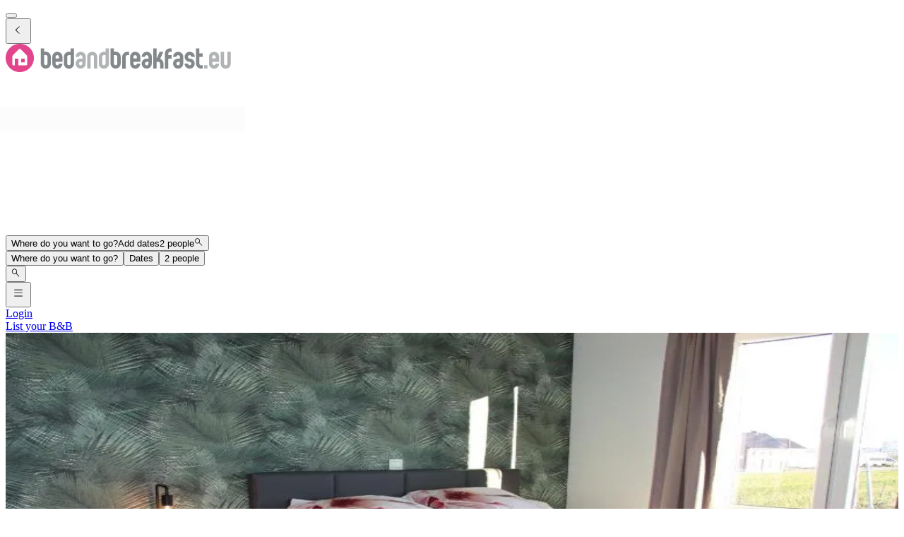

--- FILE ---
content_type: text/html; charset=utf-8
request_url: https://www.bedandbreakfast.eu/en/a/TpqJsTvsX2Zj/juwel-fruithof
body_size: 40972
content:
<!DOCTYPE html><html lang="en"><head><meta charSet="utf-8" data-next-head=""/><meta name="viewport" content="width=device-width, initial-scale=1" data-next-head=""/><meta name="twitter:card" content="summary_large_image" data-next-head=""/><meta name="twitter:site" content="@BandBEurope" data-next-head=""/><meta name="twitter:creator" content="@BandBEurope" data-next-head=""/><meta property="og:image:secure_url" content="https://www.bedandbreakfast.eu/assets/bbeu/logo.svg" data-next-head=""/><meta property="og:image:type" content="image/svg+xml" data-next-head=""/><meta property="og:image:width" content="500" data-next-head=""/><meta property="og:image:height" content="500" data-next-head=""/><meta property="og:locale" content="en" data-next-head=""/><meta property="og:site_name" content="Bedandbreakfast.eu" data-next-head=""/><link rel="icon" href="/assets/bbeu/favicon.ico" data-next-head=""/><link rel="icon" href="/assets/bbeu/favicon.svg" type="image/svg+xml" data-next-head=""/><link rel="icon" href="/assets/bbeu/favicon-16x16.png" sizes="16x16" type="image/png" data-next-head=""/><link rel="icon" href="/assets/bbeu/favicon-32x32.png" sizes="32x32" type="image/png" data-next-head=""/><link rel="apple-touch-icon" href="/assets/bbeu/apple-touch-icon.png" sizes="76x76" type="image/png" data-next-head=""/><link rel="mask-icon" href="/assets/bbeu/safari-pinned-tab.svg" color="#5bbad5" type="image/svg+xml" data-next-head=""/><title data-next-head="">Juwel Fruithof in Zepperen - Bedandbreakfast.eu</title><meta name="robots" content="index,follow" data-next-head=""/><meta name="description" content="Find all information about Juwel Fruithof here and book easily at no extra costs." data-next-head=""/><link rel="alternate" hrefLang="nl" href="https://www.bedandbreakfast.eu/nl/a/TpqJsTvsX2Zj/juwel-fruithof" data-next-head=""/><link rel="alternate" hrefLang="de" href="https://www.bedandbreakfast.eu/de/a/TpqJsTvsX2Zj/juwel-fruithof" data-next-head=""/><link rel="alternate" hrefLang="es" href="https://www.bedandbreakfast.eu/es/a/TpqJsTvsX2Zj/juwel-fruithof" data-next-head=""/><link rel="alternate" hrefLang="fr" href="https://www.bedandbreakfast.eu/fr/a/TpqJsTvsX2Zj/juwel-fruithof" data-next-head=""/><link rel="alternate" hrefLang="it" href="https://www.bedandbreakfast.eu/it/a/TpqJsTvsX2Zj/juwel-fruithof" data-next-head=""/><link rel="alternate" hrefLang="en" href="https://www.bedandbreakfast.eu/en/a/TpqJsTvsX2Zj/juwel-fruithof" data-next-head=""/><meta property="og:title" content="Juwel Fruithof in Zepperen" data-next-head=""/><meta property="og:description" content="Find all information about Juwel Fruithof here and book easily at no extra costs." data-next-head=""/><meta property="og:url" content="https://www.bedandbreakfast.eu/en/a/TpqJsTvsX2Zj/juwel-fruithof" data-next-head=""/><meta property="og:type" content="website" data-next-head=""/><meta property="og:image" content="https://q-xx.bstatic.com/xdata/images/hotel/max1280x900/289608121.jpg?k=320a9741ad9596777ffdf42ee5bfa0aaf4e63f9f75f320e7b3fab10bd963e4b2&amp;o=&amp;a=2237691" data-next-head=""/><meta property="og:image:alt" content="Juwel Fruithof" data-next-head=""/><link rel="canonical" href="https://www.bedandbreakfast.eu/en/a/TpqJsTvsX2Zj/juwel-fruithof" data-next-head=""/><link rel="dns-prefetch" href="https://g-xx.bstatic.com"/><link rel="dns-prefetch" href="https://www.googletagmanager.com"/><link rel="preconnect" href="https://g-xx.bstatic.com"/><link rel="preconnect" href="https://www.googletagmanager.com"/><link rel="preload" href="/_next/static/media/29f97d4913eaf514-s.p.woff2" as="font" type="font/woff2" crossorigin="anonymous" data-next-font="size-adjust"/><link rel="preload" href="/_next/static/media/28e4c1665b58950d-s.p.woff2" as="font" type="font/woff2" crossorigin="anonymous" data-next-font="size-adjust"/><link rel="preload" href="/_next/static/media/b413be3a728c103a-s.p.woff2" as="font" type="font/woff2" crossorigin="anonymous" data-next-font="size-adjust"/><link rel="preload" href="/_next/static/css/260524e2705776df.css" as="style"/><link rel="preload" href="/_next/static/css/1db0371d2caf581c.css" as="style"/><script>(function() { window.dataLayer = window.dataLayer || []; })();</script><link rel="stylesheet" href="/_next/static/css/260524e2705776df.css" data-n-g=""/><link rel="stylesheet" href="/_next/static/css/1db0371d2caf581c.css" data-n-p=""/><noscript data-n-css=""></noscript><script defer="" noModule="" src="/_next/static/chunks/polyfills-42372ed130431b0a.js"></script><script src="/_next/static/chunks/webpack-c47370d718bdbc97.js" defer=""></script><script src="/_next/static/chunks/framework-5046ff009ecd926d.js" defer=""></script><script src="/_next/static/chunks/main-225a74427c33ab20.js" defer=""></script><script src="/_next/static/chunks/pages/_app-1d2a161e49e91d16-h700.js" defer=""></script><script src="/_next/static/chunks/62388-2e7d2cab59089724.js" defer=""></script><script src="/_next/static/chunks/31608-3edea7d4af7033b9.js" defer=""></script><script src="/_next/static/chunks/58386-147770b02febac25.js" defer=""></script><script src="/_next/static/chunks/95047-2c651627596d412a.js" defer=""></script><script src="/_next/static/chunks/48876-f72d9a38d56da681.js" defer=""></script><script src="/_next/static/chunks/70422-1caeebded919993f.js" defer=""></script><script src="/_next/static/chunks/71715-e0a019e0fb842c30.js" defer=""></script><script src="/_next/static/chunks/13081-24d01f8ab907cc29.js" defer=""></script><script src="/_next/static/chunks/3477-0b8928b2d19480ae.js" defer=""></script><script src="/_next/static/chunks/98337-7e97dd2d35ff37b2.js" defer=""></script><script src="/_next/static/chunks/88459-25faf84362c05751.js" defer=""></script><script src="/_next/static/chunks/99729-f27d98f73b9fd01c.js" defer=""></script><script src="/_next/static/chunks/79241-085887c3f7b94c93.js" defer=""></script><script src="/_next/static/chunks/7848-624d3cbdb484b01f.js" defer=""></script><script src="/_next/static/chunks/55947-d736d934e5d827a6.js" defer=""></script><script src="/_next/static/chunks/59011-960581330cf9061a.js" defer=""></script><script src="/_next/static/chunks/40440-4c735da545b12f12.js" defer=""></script><script src="/_next/static/chunks/4752-8d3443271654ad43.js" defer=""></script><script src="/_next/static/chunks/23831-5eb5a5c3c41dc4bc.js" defer=""></script><script src="/_next/static/chunks/76830-df1dbea6ac51edeb.js" defer=""></script><script src="/_next/static/chunks/4005-f52bb8466d8f47cb.js" defer=""></script><script src="/_next/static/chunks/29641-321b93ee60b921be.js" defer=""></script><script src="/_next/static/chunks/94081-ffa2f5df44c25a73.js" defer=""></script><script src="/_next/static/chunks/34081-4d02605887df9848.js" defer=""></script><script src="/_next/static/chunks/1218-5b853c2edacc9d23.js" defer=""></script><script src="/_next/static/chunks/1876-7f5679c4815e9bcb.js" defer=""></script><script src="/_next/static/chunks/61928-82501d48b60366db.js" defer=""></script><script src="/_next/static/chunks/65074-aa0c72a9f75a5beb.js" defer=""></script><script src="/_next/static/chunks/pages/a/%5B...slug%5D-186d44d9a875172c.js" defer=""></script><script src="/_next/static/D23yinZL0DKdv-8YLoZXh/_buildManifest.js" defer=""></script><script src="/_next/static/D23yinZL0DKdv-8YLoZXh/_ssgManifest.js" defer=""></script><style id="__jsx-1698603960">:root{--local-font-open-sans:'openSans', 'openSans Fallback'}</style></head><body><div id="__next"><div class="jsx-1698603960 __variable_e00061 font-sans"><div class="relative flex flex-col items-stretch min-h-screen pt-(--min-menu-height) pb-20 jsx-1698603960 jsx-1698603960"><button class="fixed top-0 left-0 w-screen h-screen bg-overlay z-30 hidden" aria-label="Close"></button><header class="Header absolute top-0 left-0 w-full z-30 Header_header__pXml_ Header_header-is-collapsed__2qB9h disable-transitions"><div class="relative bg-main border-b py-3 xl:py-5 z-50 min-h-(--min-menu-height)"><div class="BContainer BContainer_container__0Uirp" data-divider="auto"><div class="relative w-full ml-auto mr-auto max-w-(--bb-max-container-inner-fluid) has-[.BContainer]:max-w-full"><div class="flex flex-1 gap-x-3 sm:gap-x-4 justify-between"><div class="flex lg:flex-1 flex-row h-12 lg:h-11 items-start flex-none overflow-hidden content-start min-w-min py-1.5 xl:py-0"><span class="mr-auto"><div class="flex items-center gap-3"><div class="lg:hidden"><button class="BButton BButton_button__DPpmR cursor-pointer font-semibold no-underline inline-flex items-center justify-center BButton_icon-sm__VPnc5 rounded-md text-sm -variant-transparent transition-colors border border-transparent hover:border-transparent hover:text-primary disabled:pointer-events-none disabled:text-disabled disabled:bg-transparent disabled:hover:bg-transparent disabled:focus:bg-transparent disabled:border-transparent disabled:hover:border-transparent disabled:focus:border-transparent BButton_empty__1VX1F text-ink whitespace-nowrap hover:no-underline [&amp;&gt;div&gt;svg]:size-6" aria-label="back icon"><div class="-wrapper flex items-center justify-center pointer-events-none"><svg xmlns="http://www.w3.org/2000/svg" width="1em" height="1em" fill="none" viewBox="0 0 16 16" class="fill-current flex-none relative pointer-events-none h-auto w-4.25 m-0.5"><path fill="currentColor" d="m9.266 1.525-6.34 6.477 6.34 6.473.718-.696-5.66-5.777 5.66-5.773z"></path></svg><span class="block"></span></div></button></div><div class="lg:w-full lg:h-full size-9 hidden lg:inline-flex"><div class="inline-block overflow-hidden"><a role="link" aria-label="Logo" class="flex w-72 h-9 lg:h-8 lg:w-64 xl:h-11 xl:w-80" href="/en"><svg xmlns="http://www.w3.org/2000/svg" xml:space="preserve" width="320" height="40" viewBox="0 0 400 50" class="w-72 h-9 lg:h-8 lg:w-64 xl:h-11 xl:w-80 cursor-pointer"><path d="M25 0C11.2 0 0 11.2 0 25s11.2 25 25 25 25-11.2 25-25S38.8 0 25 0" style="fill:#e3458c"></path><path d="M33.9 32.9h-6.5v-6.5h6.5zm4.3 3.7V22.8c0-.8-.5-1.9-1-2.5L26 9.1c-.6-.6-1.5-.6-2 0L12.8 20.3c-.6.6-1 1.7-1 2.5v13.8c0 .8.7 1.4 1.4 1.4h2.9V26.4h6.5V38h14.1c.9 0 1.5-.7 1.5-1.4" style="fill:#fff"></path><path d="M74 22.9c0-.8-.3-1.6-.9-2.1q-.9-.9-2.1-.9h-3v15q0 1.2.9 2.1t2.1.9c.8 0 1.6-.3 2.1-.9q.9-.9.9-2.1zM62 8h6v5.9h3c2.5 0 4.6.9 6.4 2.7s2.6 3.9 2.6 6.3v12c0 2.5-.9 4.6-2.6 6.3-1.8 1.8-3.9 2.6-6.4 2.6s-4.6-.9-6.3-2.6c-1.8-1.8-2.6-3.9-2.6-6.3V8m32.3 15q0-1.2-.9-2.1c-.6-.6-1.3-.8-2.1-.8s-1.5.3-2.1.8q-.9.9-.9 2.1v3h6zm6.1 9h-12v3q0 1.2.9 2.1t2.1.9c.8 0 1.6-.3 2.1-.9q.9-.9.9-2.1h6c0 2.5-.9 4.6-2.6 6.4-1.8 1.7-3.9 2.6-6.4 2.6q-3.75 0-6.3-2.7c-1.8-1.8-2.6-3.9-2.6-6.3V23c0-2.5.9-4.6 2.6-6.3 1.8-1.8 3.9-2.6 6.3-2.6 2.5 0 4.6.9 6.4 2.6s2.6 3.9 2.6 6.3zm8.5 3q0 1.2.9 2.1t2.1.9c.8 0 1.6-.3 2.1-.9q.9-.9.9-2.1V20.1h-3q-1.2 0-2.1.9t-.9 2.1zm12 0c0 2.5-.9 4.6-2.6 6.4-1.8 1.8-3.9 2.6-6.4 2.6s-4.6-.9-6.3-2.6c-1.8-1.8-2.6-3.9-2.6-6.4V23.1c0-2.5.9-4.6 2.6-6.4 1.8-1.8 3.9-2.6 6.3-2.6h3v-6h6zm76.6-12.1q0-1.2-.9-2.1t-2.1-.9h-3v15q0 1.2.9 2.1t2.1.9c.8 0 1.6-.3 2.1-.9q.9-.9.9-2.1zM185.6 8h6v5.9h3c2.5 0 4.6.9 6.4 2.7s2.6 3.9 2.6 6.3v12c0 2.5-.9 4.6-2.6 6.3-1.8 1.8-3.9 2.6-6.4 2.6s-4.6-.9-6.3-2.6c-1.8-1.8-2.6-3.9-2.6-6.3V8m32.7 6.1v6h-3q-1.2 0-2.1.9t-.9 2.1V44h-6V23.1c0-2.5.9-4.6 2.6-6.3 1.8-1.8 3.9-2.7 6.4-2.7zm13.8 8.9q0-1.2-.9-2.1c-.6-.6-1.3-.8-2.1-.8s-1.5.3-2.1.8q-.9.9-.9 2.1v3h6zm6.1 9h-12v3q0 1.2.9 2.1t2.1.9c.8 0 1.6-.3 2.1-.9q.9-.9.9-2.1h6c0 2.5-.9 4.6-2.6 6.4-1.8 1.8-3.9 2.7-6.4 2.7q-3.75 0-6.3-2.7c-1.8-1.8-2.6-3.9-2.6-6.3V23c0-2.5.9-4.6 2.6-6.3 1.8-1.8 3.9-2.6 6.3-2.6 2.5 0 4.6.9 6.4 2.6s2.6 3.9 2.6 6.3zm11.4 0c-.8 0-1.6.3-2.1.9-.6.6-.9 1.3-.9 2.2 0 .8.3 1.6.9 2.1q.9.9 2.1.9c1.2 0 1.5-.3 2.1-.9q.9-.9.9-2.1V32zm8.9 3c0 2.5-.9 4.6-2.6 6.3-1.8 1.8-3.9 2.6-6.3 2.6-2.5 0-4.6-.9-6.4-2.6q-2.7-2.7-2.7-6.3 0-3.75 2.7-6.3c1.8-1.8 3.9-2.6 6.4-2.6h3v-3q0-1.2-.9-2.1t-2.1-.9c-.8 0-1.6.3-2.1.8-.6.5-.9 1.3-.9 2.1h-6q0-3.75 2.7-6.3c1.8-1.8 3.9-2.6 6.4-2.6s4.6.9 6.3 2.6c1.8 1.8 2.6 3.9 2.6 6.3v12m19-5.2c1.1 1.5 1.6 3.2 1.6 5.1v9h-6v-9q0-1.2-.9-2.1t-2.1-.9h-3v12h-6V8h6v18l5.3-12h6.6l-5.7 12.6c1.7.6 3.1 1.7 4.2 3.2m13.2-15.7q-1.2 0-2.1.9t-.9 2.1v3h6v6h-6V44h-6V17c0-2.5.9-4.6 2.6-6.3 1.8-1.8 3.9-2.6 6.3-2.6h3v6zM305.2 32c-.8 0-1.6.3-2.1.9-.6.6-.9 1.3-.9 2.2 0 .8.3 1.6.9 2.1q.9.9 2.1.9t2.1-.9.9-2.1V32zm9 3c0 2.5-.9 4.6-2.6 6.3-1.8 1.8-3.9 2.6-6.3 2.6-2.5 0-4.6-.9-6.4-2.6q-2.7-2.7-2.7-6.3 0-3.75 2.7-6.3c1.8-1.8 3.9-2.6 6.4-2.6h3v-3q0-1.2-.9-2.1t-2.1-.9c-.8 0-1.6.3-2.1.8q-.9.9-.9 2.1h-6q0-3.75 2.7-6.3c1.8-1.8 3.9-2.6 6.4-2.6s4.6.9 6.3 2.6c1.8 1.8 2.6 3.9 2.6 6.3v12m17.7-6.3c1.8 1.8 2.6 3.9 2.6 6.3 0 2.5-.9 4.6-2.6 6.4-1.8 1.7-3.9 2.6-6.3 2.6-2.5 0-4.6-.9-6.4-2.6-1.8-1.8-2.6-3.9-2.6-6.4h6q0 1.2.9 2.1t2.1.9 2.1-.9.9-2.1-.9-2.1-2.1-.9c-2.5 0-4.6-.9-6.3-2.6-1.8-1.7-2.6-3.8-2.6-6.3s.9-4.6 2.6-6.4c1.8-1.8 3.9-2.6 6.4-2.6s4.6.9 6.3 2.6c1.8 1.8 2.6 3.9 2.6 6.4h-6q0-1.2-.9-2.1t-2.1-.9-2.1.9c-.6.6-.9 1.3-.9 2.2q0 1.2.9 2.1t2.1.9c2.5-.1 4.6.8 6.3 2.5m16.8 9.2v5.9h-3c-2.5 0-4.6-.9-6.3-2.6-1.8-1.8-2.6-3.9-2.6-6.3V8h5.9v9h6v6h-6v12q0 1.2.9 2.1t2.1.9z" style="fill:#83888b"></path><path d="M132.7 32c-.8 0-1.6.3-2.1.9-.6.6-.9 1.3-.9 2.2 0 .8.3 1.6.9 2.1q.9.9 2.1.9t2.1-.9.9-2.1V32zm9 3c0 2.5-.9 4.6-2.6 6.3-1.8 1.8-3.9 2.6-6.3 2.6-2.5 0-4.6-.9-6.4-2.6q-2.7-2.7-2.7-6.3 0-3.75 2.7-6.3c1.8-1.8 3.9-2.6 6.4-2.6h3v-3q0-1.2-.9-2.1t-2.1-.9c-.8 0-1.6.3-2.1.8-.6.5-.9 1.3-.9 2.1h-6q0-3.75 2.7-6.3c1.8-1.8 3.9-2.6 6.4-2.6s4.6.9 6.3 2.6c1.8 1.8 2.6 3.9 2.6 6.3zm20.6 8.9h-6V23q0-1.2-.9-2.1t-2.1-.9c-.8 0-1.6.3-2.1.9q-.9.9-.9 2.1v20.9h-6V23c0-2.5.9-4.6 2.6-6.3 1.8-1.8 3.9-2.6 6.4-2.6s4.6.9 6.3 2.6c1.8 1.8 2.6 3.9 2.6 6.3zm8.5-8.9q0 1.2.9 2.1t2.1.9c.8 0 1.6-.3 2.1-.9q.9-.9.9-2.1V20.1h-3q-1.2 0-2.1.9t-.9 2.1zm12 0c0 2.5-.9 4.6-2.6 6.4-1.8 1.8-3.9 2.6-6.4 2.6s-4.6-.9-6.3-2.6c-1.8-1.8-2.6-3.9-2.6-6.4V23.1c0-2.5.9-4.6 2.6-6.4 1.8-1.8 3.9-2.6 6.3-2.6h3v-6h6zm168.4 8.9h6v-6h-6zM371.7 23q0-1.2-.9-2.1c-.6-.6-1.3-.8-2.1-.8s-1.5.3-2.1.8q-.9.9-.9 2.1v3h6zm6.1 9h-12v3q0 1.2.9 2.1t2.1.9c.8 0 1.6-.3 2.1-.9q.9-.9.9-2.1h6c0 2.5-.9 4.6-2.6 6.4-1.8 1.8-3.9 2.7-6.4 2.7q-3.75 0-6.3-2.7c-1.8-1.8-2.6-3.9-2.6-6.3V23c0-2.5.9-4.6 2.6-6.3 1.8-1.8 3.9-2.6 6.3-2.6 2.5 0 4.6.9 6.4 2.6s2.6 3.9 2.6 6.3zm20.6 3c0 2.5-.9 4.6-2.6 6.4-1.8 1.8-3.9 2.6-6.3 2.6-2.5 0-4.6-.9-6.4-2.6-1.8-1.8-2.6-3.9-2.6-6.4V14h6v21q0 1.2.9 2.1t2.1.9 2.1-.9.9-2.1V14h6v21" style="fill:#b1b4b4"></path></svg></a></div></div></div></span></div><div class="flex lg:flex-1 flex-row relative justify-start z-10 lg:justify-center lg:min-w-min items-start! max-w-full max-lg:grow"><div class="relative my-1 lg:my-0 h-11 w-full sm:max-w-xs!"><div role="presentation" class="BFormControlRoot_root__F_zKH BFormControlRoot_applyResets__EjbaN BFormControlRoot w-full focus:outline-hidden font-sans text-ink overflow-hidden BFormControlRoot_size-md__q2gEl rounded-md text-base min-w-11 min-h-11 border border-divider bg-main relative cursor-progress select-none z-0 before:absolute before:top-0 before:left-0 before:w-full before:h-full before:bg-tinted-light"><div class="w-full flex flex-row gap-2.5"><div class="flex flex-col grow"><div class="-wrapper flex truncate"><div class="relative size-2 bg-current rounded-full animate-flashing mx-3 delay-500 before:inline-block before:absolute before:top-0 before:-left-3 before:w-2 before:h-2 before:bg-current before:rounded-full before:animate-flashing before:delay-0 after:inline-block after:absolute after:top-0 after:-right-3 after:w-2 after:h-2 after:bg-current after:rounded-full after:animate-flashing after:delay-1000 absolute! top-1/2 left-1/2 -mt-1 -ml-1.5 mr-0! text-disabled"></div></div></div></div></div></div></div><div class="flex lg:flex-1 flex-row h-12 lg:h-11 items-start flex-none overflow-hidden justify-end z-0 flex-end flex-wrap shrink max-w-full py-1.5 lg:py-1"><span class="flex ml-auto flex-row-reverse justify-start items-start flex-wrap pr-1 max-w-full"><button class="BButton BButton_button__DPpmR cursor-pointer font-semibold no-underline inline-flex items-center justify-center BButton_icon-sm__VPnc5 rounded-md text-sm -variant-transparent transition-colors border border-transparent hover:border-transparent hover:text-primary disabled:pointer-events-none disabled:text-disabled disabled:bg-transparent disabled:hover:bg-transparent disabled:focus:bg-transparent disabled:border-transparent disabled:hover:border-transparent disabled:focus:border-transparent BButton_empty__1VX1F text-ink whitespace-nowrap hover:no-underline sm:ml-2 [&amp;&gt;div&gt;svg]:size-6" aria-label="hamburger icon"><div class="-wrapper flex items-center justify-center pointer-events-none"><svg xmlns="http://www.w3.org/2000/svg" width="1em" height="1em" fill="none" viewBox="0 0 16 16" class="fill-current flex-none relative pointer-events-none h-auto w-4.25 m-0.5"><path fill="currentColor" d="M1.5 2v1h13V2zm0 5v1h13V7zm0 5v1h13v-1z"></path></svg><span class="block"></span></div></button><a class="BButton BButton_button__DPpmR cursor-pointer font-semibold no-underline items-center justify-center BButton_default-sm__u7DnA rounded-full text-base min-w-9 min-h-9 -variant-transparent transition-colors border border-transparent hover:border-transparent hover:text-primary disabled:pointer-events-none disabled:text-disabled disabled:bg-transparent disabled:hover:bg-transparent disabled:focus:bg-transparent disabled:border-transparent disabled:hover:border-transparent disabled:focus:border-transparent BButton_rounded__EfNgh text-ink whitespace-nowrap hover:no-underline [&amp;&gt;div&gt;svg]:size-6 hidden sm:inline-flex" aria-label="Login" href="/en/login"><div class="gap-2 -wrapper flex items-center justify-center pointer-events-none"><span class="block">Login</span></div></a><a class="BButton BButton_button__DPpmR cursor-pointer font-semibold no-underline items-center justify-center BButton_default-sm__u7DnA rounded-full text-base min-w-9 min-h-9 -variant-transparent transition-colors border border-transparent hover:border-transparent hover:text-primary disabled:pointer-events-none disabled:text-disabled disabled:bg-transparent disabled:hover:bg-transparent disabled:focus:bg-transparent disabled:border-transparent disabled:hover:border-transparent disabled:focus:border-transparent BButton_rounded__EfNgh text-ink whitespace-nowrap hover:no-underline [&amp;&gt;div&gt;svg]:size-6 hidden sm:inline-flex" aria-label="List your B&amp;B" href="/en/register"><div class="gap-2 -wrapper flex items-center justify-center pointer-events-none"><span class="block">List your B&amp;B</span></div></a></span></div></div></div></div></div></header><main class="BContainer BContainer_container__0Uirp flex flex-col grow" data-divider="auto"><div class="relative w-full ml-auto mr-auto max-w-(--bb-max-container-inner) has-[.BContainer]:max-w-full flex flex-col grow"><div class="flex flex-col"><div class="BContainer BContainer_container__0Uirp bg-main lg:bg-tinted order-1" data-divider="auto"><div class="relative w-full ml-auto mr-auto max-w-(--bb-max-container-inner) has-[.BContainer]:max-w-full"><div class="flex flex-col lg:flex-row-reverse gap-x-match-screen-2xl"><div class="-mx-2 sm:-mx-4 md:-mx-6 lg:mx-0 lg:w-2/3"><div><div class="relative! h-full cursor-pointer z-0 bg-tinted-dark"><div class="relative! overflow-hidden aspect-3/2 md:aspect-video lg:aspect-3/2"><div class="absolute t-0 l-0 size-full"><span class="absolute top-0 left-0 size-full"><picture class="absolute top-0 left-0 size-full object-cover" sizes="200px"><source srcSet="https://q-xx.bstatic.com/xdata/images/hotel/max200/289608121.webp?k=320a9741ad9596777ffdf42ee5bfa0aaf4e63f9f75f320e7b3fab10bd963e4b2&amp;o=&amp;a=2237691 200w, https://q-xx.bstatic.com/xdata/images/hotel/max200/289608121.webp?k=320a9741ad9596777ffdf42ee5bfa0aaf4e63f9f75f320e7b3fab10bd963e4b2&amp;o=&amp;a=2237691 300w, https://q-xx.bstatic.com/xdata/images/hotel/max200/289608121.webp?k=320a9741ad9596777ffdf42ee5bfa0aaf4e63f9f75f320e7b3fab10bd963e4b2&amp;o=&amp;a=2237691 576w, https://q-xx.bstatic.com/xdata/images/hotel/max200/289608121.webp?k=320a9741ad9596777ffdf42ee5bfa0aaf4e63f9f75f320e7b3fab10bd963e4b2&amp;o=&amp;a=2237691 768w, https://q-xx.bstatic.com/xdata/images/hotel/max200/289608121.webp?k=320a9741ad9596777ffdf42ee5bfa0aaf4e63f9f75f320e7b3fab10bd963e4b2&amp;o=&amp;a=2237691 992w, https://q-xx.bstatic.com/xdata/images/hotel/max200/289608121.webp?k=320a9741ad9596777ffdf42ee5bfa0aaf4e63f9f75f320e7b3fab10bd963e4b2&amp;o=&amp;a=2237691 1200w, https://q-xx.bstatic.com/xdata/images/hotel/max200/289608121.webp?k=320a9741ad9596777ffdf42ee5bfa0aaf4e63f9f75f320e7b3fab10bd963e4b2&amp;o=&amp;a=2237691 1600w" sizes="200px" type="image/webp"/><source srcSet="https://q-xx.bstatic.com/xdata/images/hotel/max200/289608121.jpg?k=320a9741ad9596777ffdf42ee5bfa0aaf4e63f9f75f320e7b3fab10bd963e4b2&amp;o=&amp;a=2237691 200w, https://q-xx.bstatic.com/xdata/images/hotel/max200/289608121.jpg?k=320a9741ad9596777ffdf42ee5bfa0aaf4e63f9f75f320e7b3fab10bd963e4b2&amp;o=&amp;a=2237691 300w, https://q-xx.bstatic.com/xdata/images/hotel/max200/289608121.jpg?k=320a9741ad9596777ffdf42ee5bfa0aaf4e63f9f75f320e7b3fab10bd963e4b2&amp;o=&amp;a=2237691 576w, https://q-xx.bstatic.com/xdata/images/hotel/max200/289608121.jpg?k=320a9741ad9596777ffdf42ee5bfa0aaf4e63f9f75f320e7b3fab10bd963e4b2&amp;o=&amp;a=2237691 768w, https://q-xx.bstatic.com/xdata/images/hotel/max200/289608121.jpg?k=320a9741ad9596777ffdf42ee5bfa0aaf4e63f9f75f320e7b3fab10bd963e4b2&amp;o=&amp;a=2237691 992w, https://q-xx.bstatic.com/xdata/images/hotel/max200/289608121.jpg?k=320a9741ad9596777ffdf42ee5bfa0aaf4e63f9f75f320e7b3fab10bd963e4b2&amp;o=&amp;a=2237691 1200w, https://q-xx.bstatic.com/xdata/images/hotel/max200/289608121.jpg?k=320a9741ad9596777ffdf42ee5bfa0aaf4e63f9f75f320e7b3fab10bd963e4b2&amp;o=&amp;a=2237691 1600w" sizes="200px" type="image/jpeg"/><img alt="Juwel Fruithof - B&amp;B Zepperen" decoding="async" style="position:absolute;height:100%;width:100%;left:0;top:0;right:0;bottom:0;color:transparent" src="https://q-xx.bstatic.com/xdata/images/hotel/max200/289608121.jpg?k=320a9741ad9596777ffdf42ee5bfa0aaf4e63f9f75f320e7b3fab10bd963e4b2&amp;o=&amp;a=2237691" class="BPicture_img__QhLcE object-cover before:absolute before:top-0 before:left-0 before:w-full before:h-full before:inline-block before:bg-tinted-dark"/></picture></span><picture class="absolute top-0 left-0 size-full"><source srcSet="https://q-xx.bstatic.com/xdata/images/hotel/max500/289608121.webp?k=320a9741ad9596777ffdf42ee5bfa0aaf4e63f9f75f320e7b3fab10bd963e4b2&amp;o=&amp;a=2237691 576w, https://q-xx.bstatic.com/xdata/images/hotel/max768/289608121.webp?k=320a9741ad9596777ffdf42ee5bfa0aaf4e63f9f75f320e7b3fab10bd963e4b2&amp;o=&amp;a=2237691 768w, https://q-xx.bstatic.com/xdata/images/hotel/max1024x768/289608121.webp?k=320a9741ad9596777ffdf42ee5bfa0aaf4e63f9f75f320e7b3fab10bd963e4b2&amp;o=&amp;a=2237691 992w, https://q-xx.bstatic.com/xdata/images/hotel/max1280x900/289608121.webp?k=320a9741ad9596777ffdf42ee5bfa0aaf4e63f9f75f320e7b3fab10bd963e4b2&amp;o=&amp;a=2237691 1200w, https://q-xx.bstatic.com/xdata/images/hotel/max1280x900/289608121.webp?k=320a9741ad9596777ffdf42ee5bfa0aaf4e63f9f75f320e7b3fab10bd963e4b2&amp;o=&amp;a=2237691 1600w" sizes="(max-width: 992px) 100vw, 750px" type="image/webp"/><source srcSet="https://q-xx.bstatic.com/xdata/images/hotel/max500/289608121.jpg?k=320a9741ad9596777ffdf42ee5bfa0aaf4e63f9f75f320e7b3fab10bd963e4b2&amp;o=&amp;a=2237691 576w, https://q-xx.bstatic.com/xdata/images/hotel/max768/289608121.jpg?k=320a9741ad9596777ffdf42ee5bfa0aaf4e63f9f75f320e7b3fab10bd963e4b2&amp;o=&amp;a=2237691 768w, https://q-xx.bstatic.com/xdata/images/hotel/max1024x768/289608121.jpg?k=320a9741ad9596777ffdf42ee5bfa0aaf4e63f9f75f320e7b3fab10bd963e4b2&amp;o=&amp;a=2237691 992w, https://q-xx.bstatic.com/xdata/images/hotel/max1280x900/289608121.jpg?k=320a9741ad9596777ffdf42ee5bfa0aaf4e63f9f75f320e7b3fab10bd963e4b2&amp;o=&amp;a=2237691 1200w, https://q-xx.bstatic.com/xdata/images/hotel/max1280x900/289608121.jpg?k=320a9741ad9596777ffdf42ee5bfa0aaf4e63f9f75f320e7b3fab10bd963e4b2&amp;o=&amp;a=2237691 1600w" sizes="(max-width: 992px) 100vw, 750px" type="image/jpeg"/><img alt="Juwel Fruithof - B&amp;B Zepperen" decoding="async" style="position:absolute;height:100%;width:100%;left:0;top:0;right:0;bottom:0;color:transparent" src="https://q-xx.bstatic.com/xdata/images/hotel/max1280x900/289608121.jpg?k=320a9741ad9596777ffdf42ee5bfa0aaf4e63f9f75f320e7b3fab10bd963e4b2&amp;o=&amp;a=2237691" class="BPicture_img__QhLcE object-cover before:absolute before:top-0 before:left-0 before:w-full before:h-full before:inline-block before:bg-tinted-dark"/></picture></div></div><div class="z-10 absolute flex gap-2 bottom-4 right-4 max-w-[calc(100%-32px)]"><button class="BButton BButton_button__DPpmR cursor-pointer font-semibold no-underline hover:no-underline items-center justify-center BButton_default-sm__u7DnA rounded-md text-base min-w-9 min-h-9 -variant-solid transition-colors border bg-main border-main text-ink hover:text-primary focus:text-primary-focus disabled:pointer-events-none disabled:text-disabled disabled:bg-tinted disabled:hover:bg-tinted disabled:focus:bg-tinted disabled:border-divider disabled:hover:border-divider disabled:focus:border-divider BButton_shadow__NhpPs block"><div class="gap-2 -wrapper flex items-center justify-center pointer-events-none"><span class="block">Show all 33 photos</span></div></button><button class="BButton BButton_button__DPpmR cursor-pointer font-semibold no-underline hover:no-underline items-center justify-center BButton_icon-sm__VPnc5 rounded-md text-sm -variant-solid transition-colors border bg-main border-main text-ink hover:text-primary focus:text-primary-focus disabled:pointer-events-none disabled:text-disabled disabled:bg-tinted disabled:hover:bg-tinted disabled:focus:bg-tinted disabled:border-divider disabled:hover:border-divider disabled:focus:border-divider BButton_shadow__NhpPs BButton_empty__1VX1F hidden md:block" aria-label="marker icon"><div class="-wrapper flex items-center justify-center pointer-events-none"><svg xmlns="http://www.w3.org/2000/svg" width="1em" height="1em" fill="none" viewBox="0 0 16 16" class="fill-current flex-none relative pointer-events-none h-auto w-4.25 m-0.5"><path fill="currentColor" d="M8 1a5.01 5.01 0 0 0-5 5c0 .773.316 1.621.754 2.516.437.898 1.008 1.836 1.582 2.691a45 45 0 0 0 2.277 3.11l.387.476.387-.477s1.136-1.394 2.281-3.109c.57-.855 1.14-1.793 1.578-2.691C12.684 7.62 13 6.773 13 6c0-2.754-2.246-5-5-5m0 1c2.215 0 4 1.785 4 4 0 .469-.246 1.246-.652 2.078-.407.836-.961 1.742-1.512 2.578-.918 1.375-1.543 2.133-1.836 2.5-.293-.367-.918-1.125-1.836-2.5-.55-.836-1.105-1.742-1.512-2.578C4.246 7.246 4 6.468 4 6c0-2.215 1.785-4 4-4m0 3c-.55 0-1 .45-1 1s.45 1 1 1 1-.45 1-1-.45-1-1-1"></path></svg><span class="block"></span></div></button></div></div><div class="**:font-[inherit]! [&amp;_.fslightbox-toolbar-button[title=&quot;Turn_on_slideshow&quot;]]:hidden! [&amp;_.fslightbox-toolbar-button[title=&quot;Thumbnails&quot;]]:hidden! [&amp;_.fslightbox-toolbar-button[title=&quot;Enter_fullscreen&quot;]]:hidden!"></div></div></div><div class="relative w-full lg:w-1/3"><div class="flex flex-col lg:flex-col gap-0 w-full lg:absolute lg:top-0 lg:bottom-0 lg:left-0 lg:right-0"><div class="w-full overflow-y-hidden lg:overflow-y-auto overflow-x-hidden lg:grow vm-lg"><div class="h-group lg:mb-8! mb-2!"><h1 class="line-clamp-5 lg:line-clamp-3 xl:line-clamp-4 hyphens-auto" lang="en">Juwel Fruithof</h1><div class="h-sub"><div class="flex gap-1.5 items-center justify-start flex-wrap"><span><a class="text-current underline decoration-ink-lighter/20 hover:text-primary hover:decoration-primary" href="https://www.bedandbreakfast.eu/en/l/2783271/zepperen">Zepperen</a>, <a class="text-current underline decoration-ink-lighter/20 hover:text-primary hover:decoration-primary" href="https://www.bedandbreakfast.eu/en/r/2792347/limburg-province">Limburg Province</a>, <a class="text-current underline decoration-ink-lighter/20 hover:text-primary hover:decoration-primary" href="https://www.bedandbreakfast.eu/en/c/2802361/belgium">Belgium</a></span></div></div></div><ul class="pl-0 list-none hidden lg:block font-light"><li class="relative pl-6 mb-0.5 first-letter:uppercase"><svg xmlns="http://www.w3.org/2000/svg" width="1em" height="1em" fill="none" viewBox="0 0 16 16" class="absolute left-0 top-1"><path fill="currentColor" d="M7.984 1.333a.5.5 0 0 0-.293.108L2.953 5.173A2.5 2.5 0 0 0 2 7.137V13.5a.84.84 0 0 0 .833.833h3.334A.84.84 0 0 0 7 13.5v-3.333A.16.16 0 0 1 7.167 10h1.666a.16.16 0 0 1 .167.167V13.5a.84.84 0 0 0 .833.833h3.334A.84.84 0 0 0 14 13.5V7.137c0-.766-.352-1.49-.953-1.964L8.309 1.441a.5.5 0 0 0-.325-.108M8 2.47l4.428 3.489c.362.285.572.718.572 1.178v6.196h-3v-3.166C10 9.528 9.472 9 8.833 9H7.167C6.528 9 6 9.528 6 10.167v3.166H3V7.137c0-.46.21-.893.572-1.178z"></path></svg>Apartment</li><li class="relative pl-6 mb-0 first-letter:uppercase"><svg xmlns="http://www.w3.org/2000/svg" width="1em" height="1em" fill="none" viewBox="0 0 16 16" class="absolute left-0 top-1"><path fill="currentColor" d="M3 2c-.823 0-1.5.677-1.5 1.5v3.594c-.579.208-1 .76-1 1.406V14h1v-2h13v2h1V8.5c0-.647-.421-1.198-1-1.406V3.5c0-.823-.678-1.5-1.5-1.5zm0 1h10c.281 0 .5.219.5.5V7h-1v-.5c0-.823-.678-1.5-1.5-1.5H9c-.384 0-.733.151-1 .393A1.5 1.5 0 0 0 7 5H5c-.823 0-1.5.677-1.5 1.5V7h-1V3.5c0-.281.219-.5.5-.5m2 3h2c.281 0 .5.219.5.5V7h-3v-.5c0-.281.219-.5.5-.5m4 0h2c.281 0 .5.219.5.5V7h-3v-.5c0-.281.219-.5.5-.5M2 8h12c.281 0 .5.219.5.5V11h-13V8.5c0-.281.219-.5.5-.5"></path></svg>1 apartment</li></ul></div><div class="border-t"><div class="py-3 lg:py-4 flex space-between w-full"><button aria-label="review score" class="group items-center flex-row gap-2 md:gap-3 group flex-1 md:flex-none cursor-pointer w-full hidden md:flex"><div class="-icon w-14 md:w-14"><div class="transition w-14 md:w-14 bg-tinted-dark text-primary group-hover:bg-primary group-hover:text-main rounded-full rounded-bl-none"><svg width="100%" height="100%" viewBox="0 0 100 100" preserveAspectRatio="xMinYMin meet" xmlns="http://www.w3.org/2000/svg"><text x="50%" y="50%" font-size="42" dy="7" fill="currentColor" dominant-baseline="middle" text-anchor="middle">8.5</text></svg></div></div><div class="flex text-left flex-col justify-center"><div class="text-primary font-normal md:text-lg md:font-semibold">Fabulous</div><div class="text-ink-lighter text-sm underline decoration-ink-light/25 group-hover:text-primary group-hover:decoration-primary">76 reviews</div></div></button><button aria-label="review score" class="group flex items-center flex-row gap-2 md:gap-3 group flex-1 md:flex-none cursor-pointer w-full md:hidden"><div class="-icon w-14 md:w-14"><div class="transition w-14 md:w-14 bg-tinted-dark text-primary group-hover:bg-primary group-hover:text-main rounded-full rounded-bl-none"><svg width="100%" height="100%" viewBox="0 0 100 100" preserveAspectRatio="xMinYMin meet" xmlns="http://www.w3.org/2000/svg"><text x="50%" y="50%" font-size="42" dy="7" fill="currentColor" dominant-baseline="middle" text-anchor="middle">8.5</text></svg></div></div><div class="flex text-left flex-col justify-center"><div class="text-primary font-normal md:text-lg md:font-semibold">Fabulous</div><div class="text-ink-lighter text-sm underline decoration-ink-light/25 group-hover:text-primary group-hover:decoration-primary">76 reviews</div></div></button></div></div></div></div></div></div></div><div class="BContainer BContainer_container__0Uirp md:vp-2xl order-3 lg:mt-0! lg:before:hidden!" data-divider="auto"><div class="relative w-full ml-auto mr-auto max-w-(--bb-max-container-inner) has-[.BContainer]:max-w-full"><div class="hidden md:grid"><div class="grid grid-cols-12 gap-match-screen-2xl"><div class="col-span-12 md:col-span-7 xl:col-span-6"><div data-cy="descriptionExpanded"><div class="line-clamp-6"><div class="whitespace-pre-wrap inline">Situated in Zepperen in the Limburg region, Juwel Fruithof has a balcony. It is set 21 km from Bokrijk and features bicycle parking. Free WiFi is available throughout the property and Hasselt Market Square is 15 km away.

The spacious apartment has 2 separate bedrooms, 1 bathroom, a fully equipped kitchen with a dining area and oven, and a living room with a flat-screen TV. For added convenience, the property can provide towels and linens for a supplement. The accommodation is non-smoking.

C-Mine is 29 km from the apartment, while Congres Palace is 38 km from the property. Liège Airport is 33 km away.</div></div></div></div><div class="col-end-13 col-span-4"><div class="h5 lg:mb-2">Amenities</div><ul class="pl-0 list-none pt-px mb-6 mt-0 xl:columns-2 gap-match-screen-md"><li class="relative pl-6 mb-0.5 block xl:block"><svg xmlns="http://www.w3.org/2000/svg" width="1em" height="1em" fill="none" viewBox="0 0 16 16" class="absolute left-0 top-1"><path fill="currentColor" d="M4.167 2A2.17 2.17 0 0 0 2 4.167v7.666A2.17 2.17 0 0 0 4.167 14h7.666A2.17 2.17 0 0 0 14 11.833V4.167A2.17 2.17 0 0 0 11.833 2zM6.5 4.667h1.833A2.336 2.336 0 0 1 10.667 7a2.336 2.336 0 0 1-2.334 2.333H7v1.834a.5.5 0 1 1-1 0v-6a.5.5 0 0 1 .5-.5m.5 1v2.666h1.333c.736 0 1.334-.598 1.334-1.333s-.598-1.333-1.334-1.333z"></path></svg>Free parking</li><li class="relative pl-6 mb-0.5 block xl:block"><svg xmlns="http://www.w3.org/2000/svg" width="1em" height="1em" fill="none" viewBox="0 0 16 16" class="absolute left-0 top-1"><path fill="currentColor" d="M4.408 2.001C3.162 1.975 2 2.431 2 2.431c1.294 1.268 1.074 2.412 1.734 3.058.634.621 1.36.708 1.995.086l.224-.218C6.46 5.942 6.866 6.749 6.96 8H3.375a.5.5 0 1 0 0 1H4v4.5a.5.5 0 0 0 .5.5h6a.5.5 0 0 0 .5-.5v-4.5h.5a.5.5 0 1 0 0-1H8.068c.227-1.1 1.14-1.94 1.989-2.635l.213.21c.635.621 1.362.534 1.996-.087.66-.646.44-1.79 1.734-3.058 0 0-2.976-1.163-4.51.34-.674.661-.555 1.329-.152 1.84-.566.451-1.198 1.041-1.67 1.779A5.1 5.1 0 0 0 6.65 4.628c.415-.512.542-1.189-.14-1.857-.575-.564-1.354-.754-2.102-.77m.592 7h5v4H5z"></path></svg>Terrace (general use)</li><li class="relative pl-6 mb-0.5 block xl:block"><svg xmlns="http://www.w3.org/2000/svg" width="1em" height="1em" fill="none" viewBox="0 0 16 16" class="absolute left-0 top-1"><path fill="currentColor" d="M10 2v1c1.11 0 2 .89 2 2h1c.559 0 1 .441 1 1 0 .313-.078.492-.207.645-.133.152-.34.285-.605.39l.374.93c.36-.145.715-.348.989-.676C14.828 6.961 15 6.516 15 6c0-1.098-.902-2-2-2h-.184A3 3 0 0 0 10 2M9 3c-1.066 0-1.93.84-1.988 1.89L9.122 7H9.5C11 7 11 7.754 11 8h1c0-1.254-.934-2-2.5-2H9c-.55 0-1-.45-1-1s.45-1 1-1zm-5.273.023-.704.704L8.293 9H1.5c-.277 0-.5.223-.5.5v2c0 .277.223.5.5.5h9.793l1.977 1.98.71-.71zM11.12 9 13 10.879V10h1v1h-.879l1 1h.379c.277 0 .5-.223.5-.5v-2c0-.277-.223-.5-.5-.5zM2 10h7.293l.707.707V11H2z"></path></svg>Non-smoking throughout the B&amp;B</li><li class="relative pl-6 mb-0.5 block xl:block"><svg xmlns="http://www.w3.org/2000/svg" width="1em" height="1em" fill="none" viewBox="0 0 16 16" class="absolute left-0 top-1"><path fill="currentColor" d="M10.177 2a.5.5 0 0 0-.5.5v1.883L8.868 6H3.384L2.03 4.646l-.707.708 1.354 1.353v2.205l-.778 2.166-.002.002.002.002-.068.188a.5.5 0 0 0-.03.144l-.124 2.563 1 .046.113-2.326 2.162-1.447L6.558 14h1.09l-1.711-4h3.91l.83 1.941V12h.025l.856 2h1.09l-.971-2.27V8.618l.873-1.744 1.85-.926a.5.5 0 0 0 .277-.447v-1a.5.5 0 0 0-.5-.5h-.793l-.854-.854A.5.5 0 0 0 12.177 3h-.694c-.049-.11-.04-.135-.13-.273-.208-.317-.59-.727-1.176-.727m.5 1.6.023.048a.5.5 0 0 0 .477.352h.793l.853.854a.5.5 0 0 0 .354.146h.5v.191l-1.723.862a.5.5 0 0 0-.225.224l-1 2a.5.5 0 0 0-.052.223v.893l-.04-.092a.51.51 0 0 0-.46-.301h-5c-.1 0-.2.03-.28.08l-1.601 1.068.351-.98A.5.5 0 0 0 3.677 9V7h5.5a.5.5 0 0 0 .447-.277l1-2a.5.5 0 0 0 .053-.223z"></path></svg>Pets allowed</li><li class="relative pl-6 mb-0 hidden xl:block"><svg xmlns="http://www.w3.org/2000/svg" width="1em" height="1em" fill="none" viewBox="0 0 16 16" class="absolute left-0 top-1"><path fill="currentColor" d="M7.998 3C5.338 3 2.674 4.016.646 6.047l.704.703A9.38 9.38 0 0 1 7.998 4a9.36 9.36 0 0 1 6.645 2.75l.71-.703A10.37 10.37 0 0 0 7.999 3m-.086 3.004a7.07 7.07 0 0 0-5.016 2.074l.704.711a6.094 6.094 0 0 1 8.629 0l.707-.71a7.08 7.08 0 0 0-5.024-2.075m.125 3.035c-.973 0-1.945.367-2.687 1.106l.71.71a2.787 2.787 0 0 1 3.962 0l.707-.71a3.8 3.8 0 0 0-2.692-1.106M7.998 12c-.277 0-.5.223-.5.5s.223.5.5.5.5-.223.5-.5-.223-.5-.5-.5"></path></svg>Free Wifi</li></ul><button class="text-primary hover:underline">More amenities</button></div></div></div><button class="group text-left group vp-md md:hidden flex flex-col gap-1"><div class="line-clamp-3 whitespace-pre-wrap">Situated in Zepperen in the Limburg region, Juwel Fruithof has a balcony. It is set 21 km from Bokrijk and features bicycle parking. Free WiFi is available throughout the property and Hasselt Market Square is 15 km away.

The spacious apartment has 2 separate bedrooms, 1 bathroom, a fully equipped kitchen with a dining area and oven, and a living room with a flat-screen TV. For added convenience, the property can provide towels and linens for a supplement. The accommodation is non-smoking.

C-Mine is 29 km from the apartment, while Congres Palace is 38 km from the property. Liège Airport is 33 km away.</div><span class="text-primary group-hover:underline">Description</span></button></div></div><div class="BContainer BContainer_container__0Uirp vp-md order-5" data-divider="auto"><div class="relative w-full ml-auto mr-auto max-w-(--bb-max-container-inner) has-[.BContainer]:max-w-full"><div class="cursor-pointer md:cursor-default group relative flex flex-row sm:flex-row items-center gap-4"><button aria-label="More info" class="absolute top-2 right-1 size-4 ml-1 -translate-y-px align-middle cursor-pointer md:hidden"><span class="relative inline-block size-full group text-primary-300 hover:text-primary"><span class="absolute inset-0 size-full left-1/2 top-1/2 scale-x-150 scale-y-150 -translate-x-1/2 -translate-y-1/2"></span><svg xmlns="http://www.w3.org/2000/svg" width="1em" height="1em" fill="none" viewBox="0 0 16 16" class="size-full absolute top-0 left-0 duration-300 opacity-100 group-hover:opacity-0"><path fill="currentColor" fill-rule="evenodd" d="M14 8A6 6 0 1 1 2 8a6 6 0 0 1 12 0m1 0A7 7 0 1 1 1 8a7 7 0 0 1 14 0m-5.542 3.85q-.54.212-.863.323a2.3 2.3 0 0 1-.748.111q-.653 0-1.018-.319a1.03 1.03 0 0 1-.361-.81q0-.19.027-.389a4 4 0 0 1 .086-.451l.451-1.593q.06-.228.102-.433a2 2 0 0 0 .04-.375c0-.201-.042-.345-.125-.423q-.129-.122-.482-.12-.174 0-.359.052a6 6 0 0 0-.314.105l.12-.491q.44-.18.847-.308a2.5 2.5 0 0 1 .764-.13q.651.002 1.002.315.351.314.352.815 0 .105-.023.366a2.5 2.5 0 0 1-.09.481l-.45 1.588a5 5 0 0 0-.099.435 2.4 2.4 0 0 0-.042.37q0 .317.142.434.14.114.49.113.164 0 .37-.056a2 2 0 0 0 .3-.101zm-.08-6.447q-.314.291-.755.291-.442 0-.76-.291a.93.93 0 0 1-.314-.706q.001-.415.314-.711.318-.295.76-.294.441 0 .754.294.316.297.315.71a.93.93 0 0 1-.315.707" clip-rule="evenodd"></path></svg><svg xmlns="http://www.w3.org/2000/svg" width="1em" height="1em" fill="none" viewBox="0 0 16 16" class="size-full absolute top-0 left-0 duration-300 opacity-0 group-hover:opacity-100"><path fill="currentColor" d="M8 1a7 7 0 1 0 0 14A7 7 0 0 0 8 1m1.458 10.85q-.54.212-.863.324a2.3 2.3 0 0 1-.748.11q-.653 0-1.018-.319a1.03 1.03 0 0 1-.361-.81q0-.19.027-.389a4 4 0 0 1 .086-.451l.451-1.593q.06-.229.102-.433a2 2 0 0 0 .04-.375c0-.201-.042-.345-.125-.423q-.129-.12-.482-.12-.174 0-.359.053a6 6 0 0 0-.314.104l.12-.491q.44-.18.847-.308a2.5 2.5 0 0 1 .764-.13q.651.001 1.002.315.351.315.352.815 0 .105-.023.366a2.5 2.5 0 0 1-.09.481l-.45 1.588q-.054.193-.099.436a2.4 2.4 0 0 0-.042.37q0 .316.142.433.14.114.49.113.164 0 .37-.055a2 2 0 0 0 .3-.102zm-.08-6.447q-.314.291-.755.291-.442 0-.76-.291a.93.93 0 0 1-.314-.706q.001-.415.314-.71.318-.296.76-.295.441 0 .754.294a.94.94 0 0 1 .315.71.93.93 0 0 1-.315.707"></path></svg></span></button><button class="flex flex-col justify-center flex-1 md:pointer-events-none text-left" tabindex="-1"><div class="relative px-8 pt-1 font-semibold mb-2.5 md:text-ink-light"><svg xmlns="http://www.w3.org/2000/svg" width="1em" height="1em" fill="none" viewBox="0 0 16 16" class="absolute left-0 top-1 text-instant-dark size-5"><path fill="currentColor" d="m10.22 8.339-2.616 2.877c-.264.29-.693.003-.604-.404l.516-2.37a.333.333 0 0 0-.326-.405H6.03c-.335 0-.491-.48-.238-.733L8.327 4.77c.272-.272.685.028.589.427l-.486 2.01c-.05.21.108.411.324.411h1.215c.328 0 .488.46.251.72M8 3c.184 0 .333-.15.333-.333V1.333a.333.333 0 1 0-.666 0v1.334c0 .184.149.333.333.333m0 10a.333.333 0 0 0-.333.333v1.334a.333.333 0 1 0 .666 0v-1.334A.333.333 0 0 0 8 13m3.771-8.438c.086 0 .171-.032.236-.097l.943-.944a.333.333 0 1 0-.471-.47l-.943.942a.333.333 0 0 0 .236.57m-7.778 6.974-.943.943a.333.333 0 1 0 .471.47l.943-.942a.333.333 0 1 0-.471-.471m10.674-3.87h-1.334a.333.333 0 1 0 0 .667h1.334a.333.333 0 1 0 0-.666m-12 0H1.333a.333.333 0 1 0 0 .667h1.334a.333.333 0 1 0 0-.666m9.34 3.87a.333.333 0 1 0-.471.47l.943.944a.33.33 0 0 0 .47 0 .333.333 0 0 0 0-.471zM3.522 3.05a.333.333 0 1 0-.472.471l.943.944a.33.33 0 0 0 .471 0 .333.333 0 0 0 0-.472z"></path></svg>Direct booking</div><div>Reservations at &#x27;Juwel Fruithof&#x27; are confirmed directly. You don&#x27;t have to wait for a reply. </div></button><button class="BButton BButton_button__DPpmR cursor-pointer font-semibold no-underline hover:no-underline items-center justify-center BButton_default-md__qe7gr rounded-md text-base min-w-11 min-h-11 -variant-primary transition-colors border border-primary bg-main text-primary hover:text-primary-hover focus:text-primary-focus focus-outline focus:ring-3 hover:border-primary-hover focus:border-primary-focus disabled:pointer-events-none disabled:text-disabled disabled:bg-tinted disabled:hover:bg-tinted disabled:focus:bg-tinted disabled:border-divider disabled:hover:border-divider disabled:focus:border-divider hidden md:block whitespace-nowrap" aria-label="More info"><div class="gap-2.5 -wrapper flex items-center justify-center pointer-events-none"><span class="block">More info</span></div></button></div></div></div><div class="BContainer BContainer_container__0Uirp order-6" data-divider="auto"><div class="relative w-full ml-auto mr-auto max-w-(--bb-max-container-inner-fluid) has-[.BContainer]:max-w-full"><div class="BContainer BContainer_container__0Uirp vp-2xl" data-divider="auto"><div class="relative w-full ml-auto mr-auto max-w-(--bb-max-container-inner) has-[.BContainer]:max-w-full"><div class="h-group first-letter:uppercase"><h2 class="h1">apartment for your stay</h2></div></div></div><div class="BContainer BContainer_container__0Uirp bg-tinted" data-divider="auto"><div class="relative w-full ml-auto mr-auto max-w-(--bb-max-container-inner) has-[.BContainer]:max-w-full"><div class="flex flex-col lg:flex-row-reverse gap-x-match-screen-2xl"><div class="-mx-2 sm:-mx-4 md:-mx-6 lg:mx-0 lg:w-2/3"><div><div class="relative! h-full cursor-pointer z-0 bg-tinted-dark"><div class="relative! overflow-hidden aspect-3/2 md:aspect-video lg:aspect-3/2"><div class="absolute t-0 l-0 size-full"><span class="absolute top-0 left-0 size-full"><picture class="absolute top-0 left-0 size-full object-cover" sizes="200px"><source srcSet="https://q-xx.bstatic.com/xdata/images/hotel/max200/289608121.webp?k=320a9741ad9596777ffdf42ee5bfa0aaf4e63f9f75f320e7b3fab10bd963e4b2&amp;o=&amp;a=2237691 200w, https://q-xx.bstatic.com/xdata/images/hotel/max200/289608121.webp?k=320a9741ad9596777ffdf42ee5bfa0aaf4e63f9f75f320e7b3fab10bd963e4b2&amp;o=&amp;a=2237691 300w, https://q-xx.bstatic.com/xdata/images/hotel/max200/289608121.webp?k=320a9741ad9596777ffdf42ee5bfa0aaf4e63f9f75f320e7b3fab10bd963e4b2&amp;o=&amp;a=2237691 576w, https://q-xx.bstatic.com/xdata/images/hotel/max200/289608121.webp?k=320a9741ad9596777ffdf42ee5bfa0aaf4e63f9f75f320e7b3fab10bd963e4b2&amp;o=&amp;a=2237691 768w, https://q-xx.bstatic.com/xdata/images/hotel/max200/289608121.webp?k=320a9741ad9596777ffdf42ee5bfa0aaf4e63f9f75f320e7b3fab10bd963e4b2&amp;o=&amp;a=2237691 992w, https://q-xx.bstatic.com/xdata/images/hotel/max200/289608121.webp?k=320a9741ad9596777ffdf42ee5bfa0aaf4e63f9f75f320e7b3fab10bd963e4b2&amp;o=&amp;a=2237691 1200w, https://q-xx.bstatic.com/xdata/images/hotel/max200/289608121.webp?k=320a9741ad9596777ffdf42ee5bfa0aaf4e63f9f75f320e7b3fab10bd963e4b2&amp;o=&amp;a=2237691 1600w" sizes="200px" type="image/webp"/><source srcSet="https://q-xx.bstatic.com/xdata/images/hotel/max200/289608121.jpg?k=320a9741ad9596777ffdf42ee5bfa0aaf4e63f9f75f320e7b3fab10bd963e4b2&amp;o=&amp;a=2237691 200w, https://q-xx.bstatic.com/xdata/images/hotel/max200/289608121.jpg?k=320a9741ad9596777ffdf42ee5bfa0aaf4e63f9f75f320e7b3fab10bd963e4b2&amp;o=&amp;a=2237691 300w, https://q-xx.bstatic.com/xdata/images/hotel/max200/289608121.jpg?k=320a9741ad9596777ffdf42ee5bfa0aaf4e63f9f75f320e7b3fab10bd963e4b2&amp;o=&amp;a=2237691 576w, https://q-xx.bstatic.com/xdata/images/hotel/max200/289608121.jpg?k=320a9741ad9596777ffdf42ee5bfa0aaf4e63f9f75f320e7b3fab10bd963e4b2&amp;o=&amp;a=2237691 768w, https://q-xx.bstatic.com/xdata/images/hotel/max200/289608121.jpg?k=320a9741ad9596777ffdf42ee5bfa0aaf4e63f9f75f320e7b3fab10bd963e4b2&amp;o=&amp;a=2237691 992w, https://q-xx.bstatic.com/xdata/images/hotel/max200/289608121.jpg?k=320a9741ad9596777ffdf42ee5bfa0aaf4e63f9f75f320e7b3fab10bd963e4b2&amp;o=&amp;a=2237691 1200w, https://q-xx.bstatic.com/xdata/images/hotel/max200/289608121.jpg?k=320a9741ad9596777ffdf42ee5bfa0aaf4e63f9f75f320e7b3fab10bd963e4b2&amp;o=&amp;a=2237691 1600w" sizes="200px" type="image/jpeg"/><img alt="Two-Bedroom Apartment" decoding="async" style="position:absolute;height:100%;width:100%;left:0;top:0;right:0;bottom:0;color:transparent" src="https://q-xx.bstatic.com/xdata/images/hotel/max200/289608121.jpg?k=320a9741ad9596777ffdf42ee5bfa0aaf4e63f9f75f320e7b3fab10bd963e4b2&amp;o=&amp;a=2237691" class="BPicture_img__QhLcE object-cover before:absolute before:top-0 before:left-0 before:w-full before:h-full before:inline-block before:bg-tinted-dark"/></picture></span><picture class="absolute top-0 left-0 size-full"><source srcSet="https://q-xx.bstatic.com/xdata/images/hotel/max500/289608121.webp?k=320a9741ad9596777ffdf42ee5bfa0aaf4e63f9f75f320e7b3fab10bd963e4b2&amp;o=&amp;a=2237691 576w, https://q-xx.bstatic.com/xdata/images/hotel/max768/289608121.webp?k=320a9741ad9596777ffdf42ee5bfa0aaf4e63f9f75f320e7b3fab10bd963e4b2&amp;o=&amp;a=2237691 768w, https://q-xx.bstatic.com/xdata/images/hotel/max1024x768/289608121.webp?k=320a9741ad9596777ffdf42ee5bfa0aaf4e63f9f75f320e7b3fab10bd963e4b2&amp;o=&amp;a=2237691 992w, https://q-xx.bstatic.com/xdata/images/hotel/max1280x900/289608121.webp?k=320a9741ad9596777ffdf42ee5bfa0aaf4e63f9f75f320e7b3fab10bd963e4b2&amp;o=&amp;a=2237691 1200w, https://q-xx.bstatic.com/xdata/images/hotel/max1280x900/289608121.webp?k=320a9741ad9596777ffdf42ee5bfa0aaf4e63f9f75f320e7b3fab10bd963e4b2&amp;o=&amp;a=2237691 1600w" sizes="(max-width: 992px) 100vw, 750px" type="image/webp"/><source srcSet="https://q-xx.bstatic.com/xdata/images/hotel/max500/289608121.jpg?k=320a9741ad9596777ffdf42ee5bfa0aaf4e63f9f75f320e7b3fab10bd963e4b2&amp;o=&amp;a=2237691 576w, https://q-xx.bstatic.com/xdata/images/hotel/max768/289608121.jpg?k=320a9741ad9596777ffdf42ee5bfa0aaf4e63f9f75f320e7b3fab10bd963e4b2&amp;o=&amp;a=2237691 768w, https://q-xx.bstatic.com/xdata/images/hotel/max1024x768/289608121.jpg?k=320a9741ad9596777ffdf42ee5bfa0aaf4e63f9f75f320e7b3fab10bd963e4b2&amp;o=&amp;a=2237691 992w, https://q-xx.bstatic.com/xdata/images/hotel/max1280x900/289608121.jpg?k=320a9741ad9596777ffdf42ee5bfa0aaf4e63f9f75f320e7b3fab10bd963e4b2&amp;o=&amp;a=2237691 1200w, https://q-xx.bstatic.com/xdata/images/hotel/max1280x900/289608121.jpg?k=320a9741ad9596777ffdf42ee5bfa0aaf4e63f9f75f320e7b3fab10bd963e4b2&amp;o=&amp;a=2237691 1600w" sizes="(max-width: 992px) 100vw, 750px" type="image/jpeg"/><img alt="Two-Bedroom Apartment" decoding="async" style="position:absolute;height:100%;width:100%;left:0;top:0;right:0;bottom:0;color:transparent" src="https://q-xx.bstatic.com/xdata/images/hotel/max1280x900/289608121.jpg?k=320a9741ad9596777ffdf42ee5bfa0aaf4e63f9f75f320e7b3fab10bd963e4b2&amp;o=&amp;a=2237691" class="BPicture_img__QhLcE object-cover before:absolute before:top-0 before:left-0 before:w-full before:h-full before:inline-block before:bg-tinted-dark"/></picture></div></div><div class="z-10 absolute flex gap-2 bottom-4 right-4 max-w-[calc(100%-32px)]"><button class="BButton BButton_button__DPpmR cursor-pointer font-semibold no-underline hover:no-underline items-center justify-center BButton_default-sm__u7DnA rounded-md text-base min-w-9 min-h-9 -variant-solid transition-colors border bg-main border-main text-ink hover:text-primary focus:text-primary-focus disabled:pointer-events-none disabled:text-disabled disabled:bg-tinted disabled:hover:bg-tinted disabled:focus:bg-tinted disabled:border-divider disabled:hover:border-divider disabled:focus:border-divider BButton_shadow__NhpPs block"><div class="gap-2 -wrapper flex items-center justify-center pointer-events-none"><span class="block">Show room photos</span></div></button></div></div><div class="**:font-[inherit]! [&amp;_.fslightbox-toolbar-button[title=&quot;Turn_on_slideshow&quot;]]:hidden! [&amp;_.fslightbox-toolbar-button[title=&quot;Thumbnails&quot;]]:hidden! [&amp;_.fslightbox-toolbar-button[title=&quot;Enter_fullscreen&quot;]]:hidden!"></div></div></div><div class="relative w-full lg:w-1/3"><div class="flex flex-col lg:flex-col gap-0 w-full lg:absolute lg:top-0 lg:bottom-0 lg:left-0 lg:right-0"><div class="w-full overflow-y-hidden lg:overflow-y-auto overflow-x-hidden lg:grow vm-lg"><div class="h-group lg:mb-8! mb-2!"><h3 class="h2 font-semibold sm:font-light text-ink capitalize hyphens-auto" lang="en">Two-Bedroom Apartment</h3><div class="h-sub">Apartment</div></div><ul class="pl-0 list-none flex flex-wrap my-0 gap-x-3!"><li class="relative pl-6 mb-0.5 w-auto lg:w-full lg:block xl:block" id="EBJcm3ra3RZA-usp-bedrooms"><svg xmlns="http://www.w3.org/2000/svg" width="1em" height="1em" fill="none" viewBox="0 0 16 16" class="absolute left-0 top-1"><path fill="currentColor" d="M3 2c-.823 0-1.5.677-1.5 1.5v3.594c-.579.208-1 .76-1 1.406V14h1v-2h13v2h1V8.5c0-.647-.421-1.198-1-1.406V3.5c0-.823-.678-1.5-1.5-1.5zm0 1h10c.281 0 .5.219.5.5V7h-1v-.5c0-.823-.678-1.5-1.5-1.5H9c-.384 0-.733.151-1 .393A1.5 1.5 0 0 0 7 5H5c-.823 0-1.5.677-1.5 1.5V7h-1V3.5c0-.281.219-.5.5-.5m2 3h2c.281 0 .5.219.5.5V7h-3v-.5c0-.281.219-.5.5-.5m4 0h2c.281 0 .5.219.5.5V7h-3v-.5c0-.281.219-.5.5-.5M2 8h12c.281 0 .5.219.5.5V11h-13V8.5c0-.281.219-.5.5-.5"></path></svg>2 bedrooms, 1 bathroom &amp; 1 extra room</li><li class="relative pl-6 mb-0.5 w-auto lg:w-full lg:block xl:block" id="EBJcm3ra3RZA-usp-size"><svg xmlns="http://www.w3.org/2000/svg" width="1em" height="1em" fill="none" viewBox="0 0 16 16" class="absolute left-0 top-1"><path fill="currentColor" d="m3 .5-2 2 2 2V3h5v1.5l2-2-2-2V2H3zM2.5 5C1.676 5 1 5.676 1 6.5v6c0 .824.676 1.5 1.5 1.5h6c.824 0 1.5-.676 1.5-1.5v-6C10 5.676 9.324 5 8.5 5zm10 0-2 2H12v5h-1.5l2 2 2-2H13V7h1.5zm-10 1h6c.281 0 .5.219.5.5v6c0 .281-.219.5-.5.5h-6a.494.494 0 0 1-.5-.5v-6c0-.281.219-.5.5-.5"></path></svg>70 m²</li><li class="relative pl-6 mb-0.5 w-auto lg:w-full lg:block xl:block" id="EBJcm3ra3RZA-usp-V190E5IeeWS7"><svg xmlns="http://www.w3.org/2000/svg" width="1em" height="1em" fill="none" viewBox="0 0 16 16" class="absolute left-0 top-1"><path fill="currentColor" d="M6.5 1v3.129l-3.207.96c-.964.29-1.582 1.153-1.701 2.134a.5.5 0 0 0-.084.25v.004c0 .008-.008.014-.008.023A.5.5 0 0 0 2 8h12a.5.5 0 0 0 .5-.5c0-.008-.008-.013-.008-.021v-.002a.5.5 0 0 0-.084-.256c-.12-.98-.737-1.842-1.701-2.131L9.5 4.129V1h-1v3.5a.5.5 0 0 0 .355.479l3.565 1.07c.466.14.754.515.916.951H2.664c.162-.436.45-.811.916-.951l3.565-1.07A.5.5 0 0 0 7.5 4.5V1zM6 9a.5.5 0 1 0 0 1 .5.5 0 0 0 0-1m2 0a.5.5 0 1 0 0 1 .5.5 0 0 0 0-1m2 0a.5.5 0 1 0 0 1 .5.5 0 0 0 0-1m-5 2a.5.5 0 1 0 0 1 .5.5 0 0 0 0-1m2 0a.5.5 0 1 0 0 1 .5.5 0 0 0 0-1m2 0a.5.5 0 1 0 0 1 .5.5 0 0 0 0-1m2 0a.5.5 0 1 0 0 1 .5.5 0 0 0 0-1m-7 2a.5.5 0 1 0 0 1 .5.5 0 0 0 0-1m2 0a.5.5 0 1 0 0 1 .5.5 0 0 0 0-1m2 0a.5.5 0 1 0 0 1 .5.5 0 0 0 0-1m2 0a.5.5 0 1 0 0 1 .5.5 0 0 0 0-1m2 0a.5.5 0 1 0 0 1 .5.5 0 0 0 0-1"></path></svg>Private bathroom</li><li class="relative pl-6 mb-0.5 w-auto lg:w-full lg:block xl:block" id="EBJcm3ra3RZA-usp-JKj6dvALHZ4B"><svg xmlns="http://www.w3.org/2000/svg" width="1em" height="1em" fill="none" viewBox="0 0 16 16" class="absolute left-0 top-1"><path fill="currentColor" fill-rule="evenodd" d="M4.5 8V6h3v2h1V6h3v2h1V1.5A.5.5 0 0 0 12 1H4a.5.5 0 0 0-.5.5V8zm3-3h-3V2h3zm1 0V2h3v3zM1.853 8.022a.5.5 0 0 1 .628.339l.032.07c.032.063.084.149.16.234.145.16.39.335.827.335H8v.5V9h4.5c.436 0 .682-.175.827-.335a1.1 1.1 0 0 0 .197-.317.5.5 0 0 1 .954.299L14 8.5l.478.147v.002l-.001.003-.002.006-.006.017a1.4 1.4 0 0 1-.09.207 2 2 0 0 1-.31.453 2 2 0 0 1-.536.42c.623.673.967 1.439.967 2.245 0 1.082-.62 2.09-1.7 2.9l-.133.1H3.334l-.134-.1c-1.08-.81-1.7-1.818-1.7-2.9 0-.806.345-1.572.968-2.245a2 2 0 0 1-.537-.42 2.1 2.1 0 0 1-.4-.66l-.006-.017-.002-.006v-.004h-.001L2 8.5l-.478.147a.5.5 0 0 1 .331-.625M7.492 10H7.5v4H5.778a4.05 4.05 0 0 1 0-4h1.714m-2.833 0h.003a5.07 5.07 0 0 0 0 4h-.99c-.827-.66-1.172-1.364-1.172-2s.345-1.339 1.171-2h.988M8.5 14v-4h1.722a4.05 4.05 0 0 1 0 4zm2.839 0a5.07 5.07 0 0 0 0-4h.99c.827.661 1.171 1.364 1.171 2s-.344 1.34-1.17 2z" clip-rule="evenodd"></path></svg>Balcony</li><li class="relative pl-6 mb-0.5 w-auto lg:w-full lg:block xl:block" id="EBJcm3ra3RZA-usp-JP6j0MjGFxpz"><svg xmlns="http://www.w3.org/2000/svg" width="1em" height="1em" fill="none" viewBox="0 0 16 16" class="absolute left-0 top-1"><path fill="currentColor" d="M8 2c-.822 0-1.5.677-1.5 1.5V4H3a.5.5 0 1 0 0 1h10a.5.5 0 1 0 0-1H9.5v-.5C9.5 2.677 8.823 2 8 2m0 1c.282 0 .5.219.5.5V4h-1v-.5c0-.281.219-.5.5-.5M3 6a.5.5 0 0 0-.5.5V8H2a.5.5 0 1 0 0 1h.5v3.5c0 .822.678 1.5 1.5 1.5h8c.823 0 1.5-.678 1.5-1.5V9h.5a.5.5 0 1 0 0-1h-.5V6.5A.5.5 0 0 0 13 6zm.5 1h9v1.42a.5.5 0 0 0 0 .162V12.5c0 .281-.219.5-.5.5H4a.493.493 0 0 1-.5-.5V8.58a.5.5 0 0 0 0-.162z"></path></svg>Private kitchen</li><li class="relative pl-6 mb-0 w-auto lg:w-full lg:block xl:block" id="EBJcm3ra3RZA-usp-YxI7x3E3ottK"><svg xmlns="http://www.w3.org/2000/svg" width="1em" height="1em" fill="none" viewBox="0 0 16 16" class="absolute left-0 top-1"><path fill="currentColor" d="M2 2C1.176 2 .5 2.676.5 3.5v7c0 .824.676 1.5 1.5 1.5h12c.824 0 1.5-.676 1.5-1.5v-7c0-.824-.676-1.5-1.5-1.5zm0 1h12c.281 0 .5.219.5.5v7c0 .281-.219.5-.5.5H2a.494.494 0 0 1-.5-.5v-7c0-.281.219-.5.5-.5m2.5 10v1h7v-1z"></path></svg>Flat-screen TV</li></ul></div><button class="text-primary hover:underline mb-2 md:mb-4 lg:mb-6 self-start" type="button" aria-haspopup="dialog" aria-expanded="false" aria-controls="radix-_R_t7phiir6_" data-state="closed">More information &amp; Beds (for children)</button></div></div></div></div></div><div class="BContainer BContainer_container__0Uirp vpb-lg" data-divider="auto"><div class="relative w-full ml-auto mr-auto max-w-(--bb-max-container-inner) has-[.BContainer]:max-w-full"><div class="flex flex-col divide-solid divide-y"><div class="bg-tinted font-semibold text-primary p-3 vmt-lg"><button class="BButton BButton_button__DPpmR cursor-pointer font-semibold no-underline hover:no-underline inline-flex items-center justify-center BButton_default-md__qe7gr rounded-md text-base min-w-11 min-h-11 -variant-primary transition-colors border border-primary bg-main text-primary hover:text-primary-hover focus:text-primary-focus focus-outline focus:ring-3 hover:border-primary-hover focus:border-primary-focus disabled:pointer-events-none disabled:text-disabled disabled:bg-tinted disabled:hover:bg-tinted disabled:focus:bg-tinted disabled:border-divider disabled:hover:border-divider disabled:focus:border-divider"><div class="gap-2.5 -wrapper flex items-center justify-center pointer-events-none"><svg xmlns="http://www.w3.org/2000/svg" width="1em" height="1em" fill="none" viewBox="0 0 16 16" class="fill-current flex-none relative pointer-events-none h-auto w-5 my-px"><path fill="currentColor" d="M8 1a7 7 0 1 0 .001 14.001A7 7 0 0 0 8 1m.5 10.375a.125.125 0 0 1-.125.125h-.75a.125.125 0 0 1-.125-.125v-4.25c0-.069.056-.125.125-.125h.75c.069 0 .125.056.125.125zM8 6a.75.75 0 0 1 0-1.5A.75.75 0 0 1 8 6"></path></svg><span class="block">Choose your dates of stay for availability and prices</span></div></button></div></div></div></div></div></div><div class="BContainer BContainer_container__0Uirp hidden md:block order-7" data-divider="auto" id="reviews"><div class="relative w-full ml-auto mr-auto max-w-(--bb-max-container-inner) has-[.BContainer]:max-w-full"><div class="vp-2xl" accommodationId="TpqJsTvsX2Zj"><div><div class="justify-between mb-6 hidden md:flex"><h1>76 reviews</h1><div class="w-14 lg:w-16"><button aria-label="review score" class="group flex items-center flex-row w-full cursor-default"><div class="-icon w-full"><div class="transition w-full bg-primary text-main rounded-full rounded-bl-none"><svg width="100%" height="100%" viewBox="0 0 100 100" preserveAspectRatio="xMinYMin meet" xmlns="http://www.w3.org/2000/svg"><text x="50%" y="50%" font-size="42" dy="7" fill="currentColor" dominant-baseline="middle" text-anchor="middle">8.5</text></svg></div></div></button></div></div><div class="grid md:grid-cols-3 lg:grid-cols-2 gap-x-12 items-start"><div class="hidden md:flex md:col-span-2 lg:col-span-1 flex-col gap-6 pb-6"><div><div class="flex flex-col divide-y"></div></div></div></div><button class="BButton BButton_button__DPpmR cursor-pointer font-semibold no-underline hover:no-underline inline-flex items-center justify-center BButton_default-md__qe7gr rounded-md text-base min-w-11 min-h-11 -variant-primary transition-colors border border-primary bg-main text-primary hover:text-primary-hover focus:text-primary-focus focus-outline focus:ring-3 hover:border-primary-hover focus:border-primary-focus disabled:pointer-events-none disabled:text-disabled disabled:bg-tinted disabled:hover:bg-tinted disabled:focus:bg-tinted disabled:border-divider disabled:hover:border-divider disabled:focus:border-divider mt-6 md:hidden"><div class="gap-2.5 -wrapper flex items-center justify-center pointer-events-none"><span class="block">View all 76 reviews</span></div></button></div></div></div></div><div class="BContainer BContainer_container__0Uirp md:vp-2xl pb-0 md:pb-6 order-4 md:order-7" data-divider="auto" policies="[object Object]"><div class="relative w-full ml-auto mr-auto max-w-(--bb-max-container-inner) has-[.BContainer]:max-w-full"><div class="hidden md:block"><div class="h-group"><h2 class="h1">Amenities</h2></div><div class="md:columns-2 lg:columns-3 gap-match-screen-2xl"><div class="relative mb-6 lg:mb-8 inline-block w-full"><div class="relative pl-6 lg:pl-8 font-semibold lg:text-lg wrap-break-word"><svg xmlns="http://www.w3.org/2000/svg" width="1em" height="1em" fill="none" viewBox="0 0 16 16" class="absolute left-0 top-1"><path fill="currentColor" d="M8 1.334A2.674 2.674 0 0 0 5.333 4v1.334H4.167c-.823 0-1.5.677-1.5 1.5v6.333c0 .822.677 1.5 1.5 1.5h7.666c.823 0 1.5-.678 1.5-1.5V6.834c0-.823-.677-1.5-1.5-1.5h-1.166V4c0-1.467-1.2-2.666-2.667-2.666m0 1c.927 0 1.667.74 1.667 1.666v1.334H6.333V4c0-.926.74-1.666 1.667-1.666m-3.833 4h7.666c.283 0 .5.217.5.5v6.333c0 .282-.217.5-.5.5H4.167a.49.49 0 0 1-.5-.5V6.834c0-.283.218-.5.5-.5M8 9a1 1 0 1 0 0 2 1 1 0 0 0 0-2"></path></svg>Safety &amp; Security</div><ul class="pl-0 list-none mt-0.5 md:mt-2"><li class="relative pl-6 lg:pl-8 mb-0.5"><svg xmlns="http://www.w3.org/2000/svg" width="1em" height="1em" fill="none" viewBox="0 0 16 16" class="absolute left-0 top-1"><circle cx="8" cy="8" r="2" fill="currentColor"></circle></svg>Smoke alarms</li><li class="relative pl-6 lg:pl-8 mb-0"><svg xmlns="http://www.w3.org/2000/svg" width="1em" height="1em" fill="none" viewBox="0 0 16 16" class="absolute left-0 top-1"><circle cx="8" cy="8" r="2" fill="currentColor"></circle></svg>Fire extinguishers</li></ul></div><div class="relative mb-6 lg:mb-8 inline-block w-full"><div class="relative pl-6 lg:pl-8 font-semibold lg:text-lg wrap-break-word"><svg xmlns="http://www.w3.org/2000/svg" width="1em" height="1em" fill="none" viewBox="0 0 16 16" class="absolute left-0 top-1"><path fill="currentColor" d="M7.998 3C5.338 3 2.674 4.016.646 6.047l.704.703A9.38 9.38 0 0 1 7.998 4a9.36 9.36 0 0 1 6.645 2.75l.71-.703A10.37 10.37 0 0 0 7.999 3m-.086 3.004a7.07 7.07 0 0 0-5.016 2.074l.704.711a6.094 6.094 0 0 1 8.629 0l.707-.71a7.08 7.08 0 0 0-5.024-2.075m.125 3.035c-.973 0-1.945.367-2.687 1.106l.71.71a2.787 2.787 0 0 1 3.962 0l.707-.71a3.8 3.8 0 0 0-2.692-1.106M7.998 12c-.277 0-.5.223-.5.5s.223.5.5.5.5-.223.5-.5-.223-.5-.5-.5"></path></svg>Internet</div><ul class="pl-0 list-none mt-0.5 md:mt-2"><li class="relative pl-6 lg:pl-8 mb-0.5"><svg xmlns="http://www.w3.org/2000/svg" width="1em" height="1em" fill="none" viewBox="0 0 16 16" class="absolute left-0 top-1"><circle cx="8" cy="8" r="2" fill="currentColor"></circle></svg>Free Wifi</li><li class="relative pl-6 lg:pl-8 mb-0"><svg xmlns="http://www.w3.org/2000/svg" width="1em" height="1em" fill="none" viewBox="0 0 16 16" class="absolute left-0 top-1"><circle cx="8" cy="8" r="2" fill="currentColor"></circle></svg>Wifi available in all areas</li></ul></div><div class="relative mb-6 lg:mb-8 inline-block w-full"><div class="relative pl-6 lg:pl-8 font-semibold lg:text-lg wrap-break-word"><svg xmlns="http://www.w3.org/2000/svg" width="1em" height="1em" fill="none" viewBox="0 0 16 16" class="absolute left-0 top-1"><path fill="currentColor" fill-rule="evenodd" d="M1.5 8A6.51 6.51 0 0 1 8 1.5 6.51 6.51 0 0 1 14.5 8 6.51 6.51 0 0 1 8 14.5 6.51 6.51 0 0 1 1.5 8m12 0c0-3.043-2.457-5.5-5.5-5.5A5.493 5.493 0 0 0 2.5 8c0 3.043 2.457 5.5 5.5 5.5s5.5-2.457 5.5-5.5M7.529 4.862a.667.667 0 1 1 .942.943.667.667 0 0 1-.942-.943m.112 2.283A.5.5 0 0 1 8.5 7.5v3.667a.5.5 0 1 1-1 0V7.5a.5.5 0 0 1 .141-.355" clip-rule="evenodd"></path></svg>General</div><ul class="pl-0 list-none mt-0.5 md:mt-2"><li class="relative pl-6 lg:pl-8 mb-0"><svg xmlns="http://www.w3.org/2000/svg" width="1em" height="1em" fill="none" viewBox="0 0 16 16" class="absolute left-0 top-1"><circle cx="8" cy="8" r="2" fill="currentColor"></circle></svg>Pets allowed</li></ul></div><div class="relative mb-6 lg:mb-8 inline-block w-full"><div class="relative pl-6 lg:pl-8 font-semibold lg:text-lg wrap-break-word"><svg xmlns="http://www.w3.org/2000/svg" width="1em" height="1em" fill="none" viewBox="0 0 16 16" class="absolute left-0 top-1"><path fill="currentColor" d="M4.167 2A2.17 2.17 0 0 0 2 4.167v7.666A2.17 2.17 0 0 0 4.167 14h7.666A2.17 2.17 0 0 0 14 11.833V4.167A2.17 2.17 0 0 0 11.833 2zM6.5 4.667h1.833A2.336 2.336 0 0 1 10.667 7a2.336 2.336 0 0 1-2.334 2.333H7v1.834a.5.5 0 1 1-1 0v-6a.5.5 0 0 1 .5-.5m.5 1v2.666h1.333c.736 0 1.334-.598 1.334-1.333s-.598-1.333-1.334-1.333z"></path></svg>Parking</div><ul class="pl-0 list-none mt-0.5 md:mt-2"><li class="relative pl-6 lg:pl-8 mb-0.5"><svg xmlns="http://www.w3.org/2000/svg" width="1em" height="1em" fill="none" viewBox="0 0 16 16" class="absolute left-0 top-1"><circle cx="8" cy="8" r="2" fill="currentColor"></circle></svg>Parking</li><li class="relative pl-6 lg:pl-8 mb-0.5"><svg xmlns="http://www.w3.org/2000/svg" width="1em" height="1em" fill="none" viewBox="0 0 16 16" class="absolute left-0 top-1"><circle cx="8" cy="8" r="2" fill="currentColor"></circle></svg>Free parking</li><li class="relative pl-6 lg:pl-8 mb-0"><svg xmlns="http://www.w3.org/2000/svg" width="1em" height="1em" fill="none" viewBox="0 0 16 16" class="absolute left-0 top-1"><circle cx="8" cy="8" r="2" fill="currentColor"></circle></svg>Street parking</li></ul></div><div class="relative mb-6 lg:mb-8 inline-block w-full"><div class="relative pl-6 lg:pl-8 font-semibold lg:text-lg wrap-break-word"><svg xmlns="http://www.w3.org/2000/svg" width="1em" height="1em" fill="none" viewBox="0 0 16 16" class="absolute left-0 top-1"><path fill="currentColor" d="M9.484 1a1 1 0 0 0-.066.006l-6 1A.5.5 0 0 0 3 2.5V13H2v1h12v-1h-1V2.5a.5.5 0 0 0-.5-.5H10v-.5a.5.5 0 0 0-.516-.5M9 2.092V13H4V2.924zM10 3h2v10h-2zM7.492 6.992A.5.5 0 0 0 7 7.5v1a.5.5 0 1 0 1 0v-1a.5.5 0 0 0-.508-.508"></path></svg>Miscellaneous</div><ul class="pl-0 list-none mt-0.5 md:mt-2"><li class="relative pl-6 lg:pl-8 mb-0.5"><svg xmlns="http://www.w3.org/2000/svg" width="1em" height="1em" fill="none" viewBox="0 0 16 16" class="absolute left-0 top-1"><circle cx="8" cy="8" r="2" fill="currentColor"></circle></svg>Non-smoking rooms</li><li class="relative pl-6 lg:pl-8 mb-0.5"><svg xmlns="http://www.w3.org/2000/svg" width="1em" height="1em" fill="none" viewBox="0 0 16 16" class="absolute left-0 top-1"><circle cx="8" cy="8" r="2" fill="currentColor"></circle></svg>Family rooms</li><li class="relative pl-6 lg:pl-8 mb-0.5"><svg xmlns="http://www.w3.org/2000/svg" width="1em" height="1em" fill="none" viewBox="0 0 16 16" class="absolute left-0 top-1"><circle cx="8" cy="8" r="2" fill="currentColor"></circle></svg>Heating</li><li class="relative pl-6 lg:pl-8 mb-0"><svg xmlns="http://www.w3.org/2000/svg" width="1em" height="1em" fill="none" viewBox="0 0 16 16" class="absolute left-0 top-1"><circle cx="8" cy="8" r="2" fill="currentColor"></circle></svg>Non-smoking throughout the B&amp;B</li></ul></div><div class="relative mb-6 lg:mb-8 inline-block w-full"><div class="relative pl-6 lg:pl-8 font-semibold lg:text-lg wrap-break-word"><svg xmlns="http://www.w3.org/2000/svg" width="1em" height="1em" fill="none" viewBox="0 0 16 16" class="absolute left-0 top-1"><g clip-path="url(#ski-resort_svg__clip0_6388_14159)"><path fill="currentColor" d="M12.508 1c-.779 0-1.376.482-1.746 1.11-.115-.035-.196-.11-.328-.11-.68 0-1.177.52-1.32 1.16C8.498 3.348 8 3.828 8 4.5 8 5.323 8.678 6 9.5 6h5c.823 0 1.5-.677 1.5-1.5 0-.782-.629-1.395-1.396-1.457C14.55 1.918 13.645 1 12.508 1m0 1c.632 0 1.133.502 1.133 1.133 0 .104-.02.21-.057.33l-.342 1.11 1.041-.514A.5.5 0 0 1 14.5 4c.281 0 .5.219.5.5s-.219.5-.5.5h-5a.493.493 0 0 1-.5-.5c0-.28.218-.496.498-.498.01 0 .006.002.016.002h.54l-.042-.541-.006-.065A.424.424 0 0 1 10.434 3c.068 0 .137.023.232.088l.568.39.194-.662A1.12 1.12 0 0 1 12.508 2M5.176 3.986a.5.5 0 0 0-.4.246l-4.708 8a.5.5 0 0 0 .864.506l1.367-2.324.853 1.371a.5.5 0 0 0 .793.074l1.47-1.597 1.468 1.597a.5.5 0 0 0 .789-.07l.65-1.02 1.746 2.97a.499.499 0 0 0 .916-.127.5.5 0 0 0-.052-.38l-.711-1.207.004-.005 1.275-1.702 2.6 3.467a.5.5 0 0 0 .8-.6l-3-4a.5.5 0 0 0-.8 0l-1.428 1.907-.895-1.52-.005-.013-.008-.012-3.127-5.315a.5.5 0 0 0-.461-.246m.03 1.485 2.548 4.332-.574.902-1.397-1.521a.5.5 0 0 0-.738 0l-1.39 1.513L2.87 9.44z"></path></g></svg>Outdoor &amp; View</div><ul class="pl-0 list-none mt-0.5 md:mt-2"><li class="relative pl-6 lg:pl-8 mb-0"><svg xmlns="http://www.w3.org/2000/svg" width="1em" height="1em" fill="none" viewBox="0 0 16 16" class="absolute left-0 top-1"><circle cx="8" cy="8" r="2" fill="currentColor"></circle></svg>Terrace (general use)</li></ul></div><div class="relative mb-6 lg:mb-8 inline-block w-full"><div class="relative pl-6 lg:pl-8 font-semibold lg:text-lg wrap-break-word"><svg xmlns="http://www.w3.org/2000/svg" width="1em" height="1em" fill="none" viewBox="0 0 16 16" class="absolute left-0 top-1"><path fill="currentColor" d="M6 3v1h4V3zm2 2c-3.112 0-5.697 2.173-5.973 5H1v3h14v-3h-1.027C13.697 7.173 11.112 5 8 5m0 1c2.615 0 4.697 1.756 4.969 4H3.03C3.303 7.756 5.385 6 8 6m-6 5h12v1H2z"></path></svg>Services &amp; Extras</div><ul class="pl-0 list-none mt-0.5 md:mt-2"><li class="relative pl-6 lg:pl-8 mb-0"><svg xmlns="http://www.w3.org/2000/svg" width="1em" height="1em" fill="none" viewBox="0 0 16 16" class="absolute left-0 top-1"><circle cx="8" cy="8" r="2" fill="currentColor"></circle></svg>Invoice provided</li></ul></div><div class="relative mb-6 lg:mb-8 inline-block w-full"><div class="relative pl-6 lg:pl-8 font-semibold lg:text-lg wrap-break-word"><svg xmlns="http://www.w3.org/2000/svg" width="1em" height="1em" fill="none" viewBox="0 0 16 16" class="absolute left-0 top-1"><path fill="currentColor" d="M3.5 1.667c-1.19 0-2.167.976-2.167 2.166v7.317c0 .662.81 1.075 1.347.686l1.351-.983a2.17 2.17 0 0 0 2.136 1.813h4.17l2.983 2.17a.847.847 0 0 0 1.347-.686V6.833A2.17 2.17 0 0 0 12.5 4.667H12v-.834c0-1.19-.976-2.166-2.167-2.166zm0 1h6.333c.65 0 1.167.516 1.167 1.166V7.5a1.16 1.16 0 0 1-1.167 1.166H5.5a.5.5 0 0 0-.294.096l-2.873 2.09V3.832c0-.65.517-1.166 1.167-1.166M4.5 4a.5.5 0 1 0 0 1h4.333a.5.5 0 1 0 0-1zM12 5.667h.5c.643 0 1.167.523 1.167 1.166v7.018l-2.873-2.089a.5.5 0 0 0-.294-.096H6.167A1.17 1.17 0 0 1 5 10.5v-.352l.663-.482h4.17C11.023 9.667 12 8.69 12 7.5zm-7.5.666a.5.5 0 1 0 0 1h3.333a.5.5 0 1 0 0-1z"></path></svg>Spoken languages</div><ul class="pl-0 list-none mt-0.5 md:mt-2"><li class="relative pl-6 lg:pl-8 mb-0.5"><svg xmlns="http://www.w3.org/2000/svg" width="1em" height="1em" fill="none" viewBox="0 0 16 16" class="absolute left-0 top-1"><circle cx="8" cy="8" r="2" fill="currentColor"></circle></svg>English</li><li class="relative pl-6 lg:pl-8 mb-0.5"><svg xmlns="http://www.w3.org/2000/svg" width="1em" height="1em" fill="none" viewBox="0 0 16 16" class="absolute left-0 top-1"><circle cx="8" cy="8" r="2" fill="currentColor"></circle></svg>French</li><li class="relative pl-6 lg:pl-8 mb-0.5"><svg xmlns="http://www.w3.org/2000/svg" width="1em" height="1em" fill="none" viewBox="0 0 16 16" class="absolute left-0 top-1"><circle cx="8" cy="8" r="2" fill="currentColor"></circle></svg>Dutch</li><li class="relative pl-6 lg:pl-8 mb-0"><svg xmlns="http://www.w3.org/2000/svg" width="1em" height="1em" fill="none" viewBox="0 0 16 16" class="absolute left-0 top-1"><circle cx="8" cy="8" r="2" fill="currentColor"></circle></svg>Polish</li></ul></div></div></div><button class="group vp-md w-full cursor-pointer group md:hidden" type="button" aria-haspopup="dialog" aria-expanded="false" aria-controls="radix-_R_1a1iir6_" data-state="closed"><div class="flex items-center text-left gap-2 w-full"><div class="flex grow items-center"><div class="grow"><div class="h-group mb-2"><h3 class="h5">Amenities</h3></div><ul class="pl-0 list-none flex flex-wrap mb-1 mt-0 h-5 truncate whitespace-normal gap-x-3!"><li class="relative pl-6 mb-0.5 w-auto"><svg xmlns="http://www.w3.org/2000/svg" width="1em" height="1em" fill="none" viewBox="0 0 16 16" class="absolute left-0 top-1"><path fill="currentColor" d="M4.167 2A2.17 2.17 0 0 0 2 4.167v7.666A2.17 2.17 0 0 0 4.167 14h7.666A2.17 2.17 0 0 0 14 11.833V4.167A2.17 2.17 0 0 0 11.833 2zM6.5 4.667h1.833A2.336 2.336 0 0 1 10.667 7a2.336 2.336 0 0 1-2.334 2.333H7v1.834a.5.5 0 1 1-1 0v-6a.5.5 0 0 1 .5-.5m.5 1v2.666h1.333c.736 0 1.334-.598 1.334-1.333s-.598-1.333-1.334-1.333z"></path></svg>Free parking</li><li class="relative pl-6 mb-0.5 w-auto"><svg xmlns="http://www.w3.org/2000/svg" width="1em" height="1em" fill="none" viewBox="0 0 16 16" class="absolute left-0 top-1"><path fill="currentColor" d="M4.408 2.001C3.162 1.975 2 2.431 2 2.431c1.294 1.268 1.074 2.412 1.734 3.058.634.621 1.36.708 1.995.086l.224-.218C6.46 5.942 6.866 6.749 6.96 8H3.375a.5.5 0 1 0 0 1H4v4.5a.5.5 0 0 0 .5.5h6a.5.5 0 0 0 .5-.5v-4.5h.5a.5.5 0 1 0 0-1H8.068c.227-1.1 1.14-1.94 1.989-2.635l.213.21c.635.621 1.362.534 1.996-.087.66-.646.44-1.79 1.734-3.058 0 0-2.976-1.163-4.51.34-.674.661-.555 1.329-.152 1.84-.566.451-1.198 1.041-1.67 1.779A5.1 5.1 0 0 0 6.65 4.628c.415-.512.542-1.189-.14-1.857-.575-.564-1.354-.754-2.102-.77m.592 7h5v4H5z"></path></svg>Terrace (general use)</li><li class="relative pl-6 mb-0.5 w-auto"><svg xmlns="http://www.w3.org/2000/svg" width="1em" height="1em" fill="none" viewBox="0 0 16 16" class="absolute left-0 top-1"><path fill="currentColor" d="M10 2v1c1.11 0 2 .89 2 2h1c.559 0 1 .441 1 1 0 .313-.078.492-.207.645-.133.152-.34.285-.605.39l.374.93c.36-.145.715-.348.989-.676C14.828 6.961 15 6.516 15 6c0-1.098-.902-2-2-2h-.184A3 3 0 0 0 10 2M9 3c-1.066 0-1.93.84-1.988 1.89L9.122 7H9.5C11 7 11 7.754 11 8h1c0-1.254-.934-2-2.5-2H9c-.55 0-1-.45-1-1s.45-1 1-1zm-5.273.023-.704.704L8.293 9H1.5c-.277 0-.5.223-.5.5v2c0 .277.223.5.5.5h9.793l1.977 1.98.71-.71zM11.12 9 13 10.879V10h1v1h-.879l1 1h.379c.277 0 .5-.223.5-.5v-2c0-.277-.223-.5-.5-.5zM2 10h7.293l.707.707V11H2z"></path></svg>Non-smoking throughout the B&amp;B</li><li class="relative pl-6 mb-0 w-auto"><svg xmlns="http://www.w3.org/2000/svg" width="1em" height="1em" fill="none" viewBox="0 0 16 16" class="absolute left-0 top-1"><path fill="currentColor" d="M10.177 2a.5.5 0 0 0-.5.5v1.883L8.868 6H3.384L2.03 4.646l-.707.708 1.354 1.353v2.205l-.778 2.166-.002.002.002.002-.068.188a.5.5 0 0 0-.03.144l-.124 2.563 1 .046.113-2.326 2.162-1.447L6.558 14h1.09l-1.711-4h3.91l.83 1.941V12h.025l.856 2h1.09l-.971-2.27V8.618l.873-1.744 1.85-.926a.5.5 0 0 0 .277-.447v-1a.5.5 0 0 0-.5-.5h-.793l-.854-.854A.5.5 0 0 0 12.177 3h-.694c-.049-.11-.04-.135-.13-.273-.208-.317-.59-.727-1.176-.727m.5 1.6.023.048a.5.5 0 0 0 .477.352h.793l.853.854a.5.5 0 0 0 .354.146h.5v.191l-1.723.862a.5.5 0 0 0-.225.224l-1 2a.5.5 0 0 0-.052.223v.893l-.04-.092a.51.51 0 0 0-.46-.301h-5c-.1 0-.2.03-.28.08l-1.601 1.068.351-.98A.5.5 0 0 0 3.677 9V7h5.5a.5.5 0 0 0 .447-.277l1-2a.5.5 0 0 0 .053-.223z"></path></svg>Pets allowed</li></ul><div class="text-primary group-hover:underline">More amenities</div></div></div></div></button></div></div><div class="BContainer BContainer_container__0Uirp max-md:[&amp;_.BContainer:first-child]:before:hidden! order-8 bg-tinted md:bg-main mb-12 md:mb-0" data-divider="auto"><div class="relative w-full ml-auto mr-auto max-w-(--bb-max-container-inner) has-[.BContainer]:max-w-full"><div class="BContainer BContainer_container__0Uirp hover:bg-tinted-dark md:hover:bg-transparent md:hidden" data-divider="auto"><div class="relative w-full ml-auto mr-auto max-w-(--bb-max-container-inner) has-[.BContainer]:max-w-full"><button class="group vp-md w-full cursor-pointer"><div class="flex items-center text-left gap-2 w-full"><div class="flex grow items-center"><div class="grow h3">Description</div></div><span class="flex items-center"><svg xmlns="http://www.w3.org/2000/svg" width="1em" height="1em" fill="none" viewBox="0 0 16 16" class="text-ink flex items-center -rotate-90 group-hover:text-primary text-xl h3 pt-1"><path fill="currentColor" d="m2.229 5.016-.704.718 6.477 6.34 6.473-6.34-.696-.718-5.777 5.66z"></path></svg></span></div></button></div></div><div class="BContainer BContainer_container__0Uirp hover:bg-tinted-dark md:hover:bg-transparent md:hidden" data-divider="auto"><div class="relative w-full ml-auto mr-auto max-w-(--bb-max-container-inner) has-[.BContainer]:max-w-full"><button class="group vp-md w-full cursor-pointer" type="button" aria-haspopup="dialog" aria-expanded="false" aria-controls="radix-_R_hq9iir6_" data-state="closed"><div class="flex items-center text-left gap-2 w-full"><div class="flex grow items-center"><div class="grow h3">Amenities</div></div><span class="flex items-center"><svg xmlns="http://www.w3.org/2000/svg" width="1em" height="1em" fill="none" viewBox="0 0 16 16" class="text-ink flex items-center -rotate-90 group-hover:text-primary text-xl h3 pt-1"><path fill="currentColor" d="m2.229 5.016-.704.718 6.477 6.34 6.473-6.34-.696-.718-5.777 5.66z"></path></svg></span></div></button></div></div><div class="BContainer BContainer_container__0Uirp md:vp-2xl pb-0 md:pb-6 xl:pb-10 hover:bg-tinted-dark md:hover:bg-transparent" data-divider="true"><div class="relative w-full ml-auto mr-auto max-w-(--bb-max-container-inner) has-[.BContainer]:max-w-full"><div class="hidden md:block"><div class="h-group"><h2 class="h1">Policies</h2></div><div class="md:columns-2 gap-match-screen-2xl mb-6"><div class="mb-6 relative w-full inline-block"><div class="flex w-full gap-x-match-screen-md flex-col sm:flex-row"><div class="font-semibold w-full sm:w-1/3 break-words">Checkin</div><div class="w-full sm:w-2/3"><div class="pt-6 -mt-4.5"><div class="relative h-3 w-full bg-tinted-dark rounded-xl"><div class="absolute bg-primary h-3 rounded-xl" style="left:62.54343293954135%;width:37.45656706045865%"></div></div><div class="flex mt-1.5"><div style="flex-basis:62.54343293954135%"></div><div class="relative inline-flex justify-center bg-main" style="flex-basis:37.45656706045865%"><div class="border py-1 px-2 whitespace-nowrap">15:00 - 00:00</div></div><div style="flex-basis:0%"></div></div></div></div></div></div><div class="mb-6 relative w-full inline-block"><div class="flex w-full gap-x-match-screen-md flex-col sm:flex-row"><div class="font-semibold w-full sm:w-1/3 break-words">Checkout</div><div class="w-full sm:w-2/3"><div class="pt-6 -mt-4.5"><div class="relative h-3 w-full bg-tinted-dark rounded-xl"><div class="absolute bg-primary h-3 rounded-xl" style="left:25.017373175816537%;width:16.67824878387769%"></div></div><div class="flex mt-1.5"><div style="flex-basis:25.017373175816537%"></div><div class="relative inline-flex justify-center bg-main" style="flex-basis:16.67824878387769%"><div class="border py-1 px-2 whitespace-nowrap">06:00 - 10:00</div></div><div style="flex-basis:58.304378040305764%"></div></div></div></div></div></div><div class="mb-6 relative w-full inline-block"><div class="flex w-full gap-x-match-screen-md flex-col sm:flex-row"><div class="font-semibold w-full sm:w-1/3 break-words">Payment methods on site </div><div class="w-full sm:w-2/3"><div class="flex flex-col gap-4"><div class="flex flex-wrap gap-2"><div class="inline-flex items-center justify-center border border-ink text-ink rounded-md px-2 h-6 text-xs font-semibold select-none" aria-label="Cash" title="Cash">Cash</div></div></div></div></div></div><div class="mb-6 relative w-full inline-block"><div class="flex w-full gap-x-match-screen-md flex-col sm:flex-row"><div class="font-semibold w-full sm:w-1/3 break-words">Payment for your booking</div><div class="w-full sm:w-2/3">Pay at the accommodation</div></div></div><div class="mb-6 relative w-full inline-block"><div class="flex w-full gap-x-match-screen-md flex-col sm:flex-row"><div class="font-semibold w-full sm:w-1/3 break-words">Pets</div><div class="w-full sm:w-2/3">Pets are allowed on request. Charges may however be applicable. Contact Bedandbreakfast.eu prior to booking, to check the possibilities.</div></div></div><div class="mb-6 relative w-full inline-block"><div class="flex w-full gap-x-match-screen-md flex-col sm:flex-row"><div class="font-semibold w-full sm:w-1/3 break-words">Age Restrictions</div><div class="w-full sm:w-2/3">The minimum age for check-in is 18.</div></div></div><div class="mb-6 relative w-full inline-block"><div class="flex w-full gap-x-match-screen-md flex-col sm:flex-row"><div class="font-semibold w-full sm:w-1/3 break-words">Children &amp; Extra beds</div><div class="w-full sm:w-2/3"><div class="flex flex-col gap-y-2"><div>Children of all ages are welcome.</div><div>Details about children and extra beds can be found at the room information.</div></div></div></div></div><div class="mb-6 relative w-full inline-block"><div class="flex w-full gap-x-match-screen-md flex-col sm:flex-row"><div class="font-semibold w-full sm:w-1/3 break-words">Damage deposit</div><div class="w-full sm:w-2/3">No damage deposit is required</div></div></div></div></div><button class="group vp-md w-full cursor-pointer md:hidden" type="button" aria-haspopup="dialog" aria-expanded="false" aria-controls="radix-_R_2ia9iir6_" data-state="closed"><div class="flex items-center text-left gap-2 w-full"><div class="flex grow items-center"><div class="grow h3">Policies</div></div><span class="flex items-center"><svg xmlns="http://www.w3.org/2000/svg" width="1em" height="1em" fill="none" viewBox="0 0 16 16" class="text-ink flex items-center -rotate-90 group-hover:text-primary text-xl h3 pt-1"><path fill="currentColor" d="m2.229 5.016-.704.718 6.477 6.34 6.473-6.34-.696-.718-5.777 5.66z"></path></svg></span></div></button></div></div><div class="BContainer BContainer_container__0Uirp hover:bg-tinted-dark md:hover:bg-transparent md:hidden" data-divider="auto"><div class="relative w-full ml-auto mr-auto max-w-(--bb-max-container-inner) has-[.BContainer]:max-w-full"><button class="group vp-md w-full cursor-pointer" type="button" aria-haspopup="dialog" aria-expanded="false" aria-controls="radix-_R_iq9iir6_" data-state="closed"><div class="flex items-center text-left gap-2 w-full"><div class="flex grow items-center"><div class="grow h3">Reviews</div></div><span class="flex items-center"><svg xmlns="http://www.w3.org/2000/svg" width="1em" height="1em" fill="none" viewBox="0 0 16 16" class="text-ink flex items-center -rotate-90 group-hover:text-primary text-xl h3 pt-1"><path fill="currentColor" d="m2.229 5.016-.704.718 6.477 6.34 6.473-6.34-.696-.718-5.777 5.66z"></path></svg></span></div></button></div></div><div class="BContainer BContainer_container__0Uirp md:vp-2xl hover:bg-tinted-dark md:hover:bg-transparent" data-divider="auto"><div class="relative w-full ml-auto mr-auto max-w-(--bb-max-container-inner) has-[.BContainer]:max-w-full"><div class="hidden md:block"><div class="h-group"><h2 class="h1">Important information</h2></div><div><div class="flex flex-col gap-y-6"><div class="whitespace-pre-wrap">Please note that towels are not included in the room rate. Guests are required to bring their own.Please inform  in advance of your expected arrival time. You can use the Special Requests box when booking, or contact the property directly with the contact details provided in your confirmation.
</div></div></div></div><button class="group vp-md w-full cursor-pointer md:hidden" type="button" aria-haspopup="dialog" aria-expanded="false" aria-controls="radix-_R_2ja9iir6_" data-state="closed"><div class="flex items-center text-left gap-2 w-full"><div class="flex grow items-center"><div class="grow h3">Important information</div></div><span class="flex items-center"><svg xmlns="http://www.w3.org/2000/svg" width="1em" height="1em" fill="none" viewBox="0 0 16 16" class="text-ink flex items-center -rotate-90 group-hover:text-primary text-xl h3 pt-1"><path fill="currentColor" d="m2.229 5.016-.704.718 6.477 6.34 6.473-6.34-.696-.718-5.777 5.66z"></path></svg></span></div></button></div></div><div class="BContainer BContainer_container__0Uirp md:vp-2xl" data-divider="auto"><div class="relative w-full ml-auto mr-auto max-w-(--bb-max-container-inner) has-[.BContainer]:max-w-full"><div class="hidden md:block"><div class="h-group"><h2 class="h1">Location</h2></div><div class="flex flex-col gap-1">Tereykenstraat 7, 3800 Zepperen, Belgium</div><div class="relative size-full md:h-72 lg:h-80 2xl:h-96 bg-map mt-5" name="Juwel Fruithof"></div></div><button class="group vp-md w-full cursor-pointer md:hidden relative border-b hover:before:bg-tinted-dark before:absolute before:top-0 before:bottom-0" type="button" aria-haspopup="dialog" aria-expanded="false" aria-controls="radix-_R_2jq9iir6_" data-state="closed"><div class="flex items-center text-left gap-2 w-full relative"><div class="flex grow items-center"><div class="grow h3">Location</div></div><span class="flex items-center"><svg xmlns="http://www.w3.org/2000/svg" width="1em" height="1em" fill="none" viewBox="0 0 16 16" class="text-ink flex items-center -rotate-90 group-hover:text-primary text-xl h3 pt-1"><path fill="currentColor" d="m2.229 5.016-.704.718 6.477 6.34 6.473-6.34-.696-.718-5.777 5.66z"></path></svg></span></div></button></div></div></div></div><div class="fixed bottom-0 left-0 right-0 border-t bg-tinted z-10"><div class="BContainer BContainer_container__0Uirp" data-divider="auto"><div class="relative w-full ml-auto mr-auto max-w-(--bb-max-container-inner) has-[.BContainer]:max-w-full"><div class="flex flex-wrap sm:flex-nowrap gap-x-2 gay-y-0 sm:gap-4 py-2"><div class="grow hidden sm:block"></div><div class="grow flex-col items-end min-h-11 text-right justify-center hidden sm:flex"></div><div class="min-h-[4.375rem] sm:py-3 w-full sm:w-auto flex place-items-center"><button class="BButton BButton_button__DPpmR cursor-pointer font-semibold no-underline hover:no-underline inline-flex items-center justify-center BButton_default-md__qe7gr rounded-md text-base min-w-11 min-h-11 -variant-cta transition-colors border border-cta bg-cta text-white hover:bg-cta-hover focus:bg-cta focus:border-cta focus:ring-3 focus:ring-cta/25 hover:border-cta-400 disabled:pointer-events-none disabled:text-disabled disabled:bg-tinted disabled:hover:bg-tinted disabled:focus:bg-tinted disabled:border-divider disabled:hover:border-divider disabled:focus:border-divider w-full sm:w-auto"><div class="gap-2.5 -wrapper flex items-center justify-center pointer-events-none"><span class="block">Choose your dates of stay</span></div></button></div></div></div></div></div></div></div></main><footer class="BContainer BContainer_container__0Uirp shrink-0" data-divider="auto"><div class="relative w-full ml-auto mr-auto max-w-(--bb-max-container-inner) has-[.BContainer]:max-w-full"><div class="BContainer BContainer_container__0Uirp bg-tinted" data-divider="auto"><div class="relative w-full ml-auto mr-auto max-w-(--bb-max-container-inner) has-[.BContainer]:max-w-full"><section class="py-6"><div class="h-group"><h3 class="text-lg">Discover unique B&amp;B destinations</h3><div class="h-sub">Subscribe to our newsletter</div></div><form class="flex flex-col gap-3 md:flex-row md:items-start"><div class="w-full md:w-3/4 flex flex-col gap-3"><div class="flex flex-col gap-3 md:flex-row"><div class="BFormField_root__O834q flex flex-col gap-2 form-field md:flex-row w-full md:flex-1 mb-0!"><div class="w-full flex-1"><div role="presentation" class="BFormControlRoot_root__F_zKH BFormControlRoot_applyResets__EjbaN BFormControlRoot w-full focus:outline-hidden font-sans text-ink overflow-hidden BFormControlRoot_size-md__q2gEl rounded-md text-base min-w-11 min-h-11 border border-divider bg-main"><div class="w-full flex flex-row gap-2.5"><div class="flex flex-col grow"><div class="-wrapper flex truncate"><input aria-label="First name" class="w-full focus:outline-hidden bg-transparent truncate placeholder:text-placeholder!" placeholder="First name" type="text" autoComplete="given-name" name="firstName" value=""/></div></div></div></div></div></div><div class="BFormField_root__O834q flex flex-col gap-2 form-field md:flex-row w-full md:flex-1 mb-0!"><div class="w-full flex-1"><div role="presentation" class="BFormControlRoot_root__F_zKH BFormControlRoot_applyResets__EjbaN BFormControlRoot w-full focus:outline-hidden font-sans text-ink overflow-hidden BFormControlRoot_size-md__q2gEl rounded-md text-base min-w-11 min-h-11 border border-divider bg-main"><div class="w-full flex flex-row gap-2.5"><div class="flex flex-col grow"><div class="-wrapper flex truncate"><input aria-label="Surname" class="w-full focus:outline-hidden bg-transparent truncate placeholder:text-placeholder!" placeholder="Surname" type="text" autoComplete="family-name" name="lastName" value=""/></div></div></div></div></div></div><div class="BFormField_root__O834q flex flex-col gap-2 form-field md:flex-row w-full md:flex-1 mb-0!"><div class="w-full flex-1"><div role="presentation" class="BFormControlRoot_root__F_zKH BFormControlRoot_applyResets__EjbaN BFormControlRoot w-full focus:outline-hidden font-sans text-ink overflow-hidden BFormControlRoot_size-md__q2gEl rounded-md text-base min-w-11 min-h-11 border border-divider bg-main"><div class="w-full flex flex-row gap-2.5"><div class="flex flex-col grow"><div class="-wrapper flex truncate"><input aria-label="E-mail address" class="w-full focus:outline-hidden bg-transparent truncate placeholder:text-placeholder!" placeholder="E-mail address" type="email" autoComplete="email" name="email" value=""/></div></div></div></div></div></div></div></div><div class="w-full md:w-1/4 flex items-start"><button class="BButton BButton_button__DPpmR cursor-pointer font-semibold no-underline hover:no-underline inline-flex items-center justify-center BButton_default-md__qe7gr rounded-md text-base min-w-11 min-h-11 -variant-primary transition-colors border border-primary bg-primary text-white hover:bg-primary-hover focus:bg-primary focus:ring-3 hover:border-primary-hover focus:border-primary-focus disabled:pointer-events-none disabled:text-disabled disabled:bg-tinted disabled:hover:bg-tinted disabled:focus:bg-tinted disabled:border-divider disabled:hover:border-divider disabled:focus:border-divider w-full"><div class="gap-2.5 -wrapper flex items-center justify-center pointer-events-none"><span class="block">Subscribe</span></div></button></div></form></section></div></div><div class="BContainer BContainer_container__0Uirp" data-divider="auto"><div class="relative w-full ml-auto mr-auto max-w-(--bb-max-container-inner) has-[.BContainer]:max-w-full"><div class="BContainer BContainer_container__0Uirp PageBreadcrumbs_breadcrumb__l2tT1" data-divider="auto"><div class="relative w-full ml-auto mr-auto max-w-(--bb-max-container-inner) has-[.BContainer]:max-w-full"><div class="PageBreadcrumbs_divider__EuEZ8 w-full py-4"><ol class="flex pl-0 flex-wrap gap-y-0.5"><li class="flex items-center before:content-[&#x27;/&#x27;] before:px-2 before:text-disabled before:inline-block first-of-type:before:hidden"><a class="text-light hover:text-primary group" aria-label="Home" href="/en"><svg xmlns="http://www.w3.org/2000/svg" width="1em" height="1em" fill="none" viewBox="0 0 16 16" class="text-icon group-hover:text-primary mx-1"><path fill="currentColor" d="M8 1.334a.67.67 0 0 0-.474.197L.802 7.4A.333.333 0 0 0 1 8h1.667v5.334c0 .367.298.666.666.666H6a.667.667 0 0 0 .667-.666v-4h2.666v4c0 .367.3.666.667.666h2.667a.667.667 0 0 0 .666-.666V8H15a.333.333 0 0 0 .198-.601l-6.72-5.864a.7.7 0 0 0-.221-.15A.7.7 0 0 0 8 1.333"></path></svg></a></li><li class="flex items-center before:content-[&#x27;/&#x27;] before:px-2 before:text-disabled before:inline-block first-of-type:before:hidden"><a class="text-light hover:text-primary group" href="https://www.bedandbreakfast.eu/en/c/2802361/belgium">Belgium</a></li><li class="flex items-center before:content-[&#x27;/&#x27;] before:px-2 before:text-disabled before:inline-block first-of-type:before:hidden"><a class="text-light hover:text-primary group" href="https://www.bedandbreakfast.eu/en/r/2792347/limburg-province">Limburg Province</a></li><li class="flex items-center before:content-[&#x27;/&#x27;] before:px-2 before:text-disabled before:inline-block first-of-type:before:hidden"><a class="text-light hover:text-primary group" href="https://www.bedandbreakfast.eu/en/l/2783271/zepperen">Zepperen</a></li><li class="flex items-center before:content-[&#x27;/&#x27;] before:px-2 before:text-disabled before:inline-block first-of-type:before:hidden"><span class="text-ink-lighter">Juwel Fruithof</span></li></ol></div></div></div><div class="BContainer BContainer_container__0Uirp" data-divider="auto"><div class="relative w-full ml-auto mr-auto max-w-(--bb-max-container-inner) has-[.BContainer]:max-w-full"><div class="Footer_plainLinks__spo2J grid-flow-col grid-cols-3 gap-match-screen-2xl hidden md:grid py-6 md:py-12"><section><div class="h-group"><h3 class="text-primary text-base">Bedandbreakfast.eu</h3></div><ul class="pl-0 list-none flex flex-col gap-3"><li class="relative mb-0.5"><a href="/en/faq-guests">Service &amp; Contact</a></li><li class="relative mb-0.5"><a href="/en/about">About us</a></li><li class="relative mb-0"><a target="_blank" href="https://www.bedandbreakfast.eu/en/t/explore">Travel inspiration</a></li></ul></section><section><div class="h-group"><h3 class="text-primary text-base">B&amp;B hosts</h3></div><ul class="pl-0 list-none flex flex-col gap-3"><li class="relative mb-0.5"><a href="/en/login">Login</a></li><li class="relative mb-0.5"><a href="/en/register">List your B&amp;B</a></li><li class="relative mb-0.5"><a href="/en/start">Starting a B&amp;B</a></li><li class="relative mb-0.5"><a href="/en/faq-innkeepers">FAQ</a></li><li class="relative mb-0"><a target="_blank" href="https://www.bedandbreakfast.eu/blog/innkeepers/">Must reads for B&amp;B Innkeepers</a></li></ul></section><section><div class="h-group"><h3 class="text-primary text-base">Popular Destinations</h3></div><ul class="pl-0 list-none flex flex-col gap-3"><li class="relative mb-0.5"><a href="/en/l/2964574/dublin">Bed &amp; Breakfast Dublin</a></li><li class="relative mb-0.5"><a href="/en/l/2964180/galway">Bed &amp; Breakfast Galway</a></li><li class="relative mb-0.5"><a href="/en/l/2618425/copenhagen">Bed &amp; Breakfast Copenhagen</a></li><li class="relative mb-0"><a href="/en/l/2643743/london">Bed &amp; Breakfast London</a></li></ul></section></div><div class="Footer_plainLinks__spo2J flex gap-match-screen-md text-ink-lighter font-semibold justify-center items-center w-full flex-wrap md:border-t py-6 md:py-12"><div class="flex after:content-[&quot;·&quot;] gap-match-screen-md"><a href="/en/privacy">Privacy</a></div><div class="flex after:content-[&quot;·&quot;] gap-match-screen-md"><a href="/en/terms">Terms</a></div><div class="flex after:content-[&quot;·&quot;] gap-match-screen-md items-center md:after:content-none"><div class="BButton BButton_button__DPpmR cursor-pointer font-semibold no-underline hover:no-underline inline-flex items-center justify-center BButton_default-sm__u7DnA rounded-md text-base min-w-9 min-h-9 -variant-transparent transition-colors border border-transparent hover:border-transparent hover:text-primary disabled:pointer-events-none disabled:text-disabled disabled:bg-transparent disabled:hover:bg-transparent disabled:focus:bg-transparent disabled:border-transparent disabled:hover:border-transparent disabled:focus:border-transparent px-0!" aria-label="Change language" type="button" aria-haspopup="dialog" aria-expanded="false" aria-controls="radix-_R_3lqjir6_" data-state="closed"><div class="gap-2 -wrapper flex items-center justify-center pointer-events-none"><svg xmlns="http://www.w3.org/2000/svg" width="1em" height="1em" fill="none" viewBox="0 0 16 16" class="fill-current flex-none relative pointer-events-none h-auto w-4.25 my-px"><path fill="currentColor" d="M8 1.5A6.51 6.51 0 0 0 1.5 8 6.51 6.51 0 0 0 8 14.5 6.51 6.51 0 0 0 14.5 8 6.51 6.51 0 0 0 8 1.5m-.5 1.14V4.5H6.11c.07-.176.136-.363.218-.52.352-.703.762-1.14 1.172-1.34m1 0c.41.2.82.637 1.172 1.34.082.157.148.344.219.52H8.5zm-2.727.333c-.12.18-.242.359-.343.558q-.224.452-.399.969H3.77a5.5 5.5 0 0 1 2.003-1.527m4.454 0A5.5 5.5 0 0 1 12.23 4.5H10.97a7.5 7.5 0 0 0-.403-.969 5 5 0 0 0-.34-.558M3.109 5.5h1.653a12 12 0 0 0-.239 2H2.54c.063-.715.258-1.39.57-2m2.688 0H7.5v2H5.523c.036-.715.125-1.39.274-2m2.703 0h1.703c.149.61.238 1.285.274 2H8.5zm2.738 0h1.653c.312.61.507 1.285.574 2h-1.992a11.5 11.5 0 0 0-.235-2m-8.699 3h1.984c.032.703.102 1.379.239 2H3.109a5.4 5.4 0 0 1-.57-2m2.984 0H7.5v2H5.797a10.8 10.8 0 0 1-.274-2m2.977 0h1.977c-.036.715-.125 1.39-.274 2H8.5zm2.973 0h1.992a5.5 5.5 0 0 1-.574 2h-1.653a11.5 11.5 0 0 0 .235-2m-7.703 3H5.03q.175.517.399.969c.101.199.222.379.343.558A5.5 5.5 0 0 1 3.77 11.5m2.34 0H7.5v1.86c-.41-.2-.82-.637-1.172-1.34-.082-.157-.148-.344-.219-.52m2.39 0h1.39c-.07.176-.136.363-.218.52-.352.703-.762 1.14-1.172 1.34zm2.469 0h1.261a5.5 5.5 0 0 1-2.003 1.527c.12-.18.242-.359.34-.558q.227-.452.402-.969"></path></svg><span class="block">English</span></div></div><div data-radix-popper-content-wrapper="" style="position:fixed;left:0;top:0;transform:translate(0, -200%);min-width:max-content;--radix-popper-transform-origin:"><div data-side="top" data-align="center" data-state="closed" role="dialog" id="radix-_R_3lqjir6_" class="outline-hidden bg-main text-ink shadow-sm rounded-md p-3 z-1000 hidden" style="--radix-popover-content-transform-origin:var(--radix-popper-transform-origin);--radix-popover-content-available-width:var(--radix-popper-available-width);--radix-popover-content-available-height:var(--radix-popper-available-height);--radix-popover-trigger-width:var(--radix-popper-anchor-width);--radix-popover-trigger-height:var(--radix-popper-anchor-height);animation:none" tabindex="-1"><div class="flex flex-col min-w-32"><a class="text-ink-light hover:no-underline hover:text-primary py-0.5 font-semibold" href="/de/a/TpqJsTvsX2Zj/juwel-fruithof">Deutsch</a><a class="text-ink-light hover:no-underline hover:text-primary py-0.5 font-semibold" href="/es/a/TpqJsTvsX2Zj/juwel-fruithof">Español</a><a class="text-ink-light hover:no-underline hover:text-primary py-0.5 font-semibold" href="/fr/a/TpqJsTvsX2Zj/juwel-fruithof">Français</a><a class="text-ink-light hover:no-underline hover:text-primary py-0.5 font-semibold" href="/it/a/TpqJsTvsX2Zj/juwel-fruithof">Italiano</a><a class="text-ink-light hover:no-underline hover:text-primary py-0.5 font-semibold" href="/nl/a/TpqJsTvsX2Zj/juwel-fruithof">Nederlands</a></div></div></div></div><div class="Footer_plainLinks__spo2J md:order-first flex md:after:content-[&quot;·&quot;] gap-match-screen-md after:content-none"><span class="w-full text-center sm:w-auto sm:text-auto">© <!-- -->2026<!-- --> <!-- -->Bedandbreakfast.eu</span></div></div></div></div></div></div></div></footer></div><section aria-label="Notifications alt+T" tabindex="-1" aria-live="polite" aria-relevant="additions text" aria-atomic="false"></section><script type="application/ld+json">{"@context":"https://schema.org","@graph":{"@type":"BedAndBreakfast","@id":"https://www.bedandbreakfast.eu/en/a/TpqJsTvsX2Zj/juwel-fruithof#lodging","name":"Juwel Fruithof","url":"https://www.bedandbreakfast.eu/en/a/TpqJsTvsX2Zj/juwel-fruithof","description":"Situated in Zepperen in the Limburg region, Juwel Fruithof has a balcony. It is set 21 km from Bokrijk and features bicycle parking. Free WiFi is available throughout the property and Hasselt Market Square is 15 km away.\n\nThe spacious apartment has 2 separate bedrooms, 1 bathroom, a fully equipped kitchen with a dining area and oven, and a living room with a flat-screen TV. For added convenience, the property can provide towels and linens for a supplement. The accommodation is non-smoking.\n\nC-Mine is 29 km from the apartment, while Congres Palace is 38 km from the property. Liège Airport is 33 km away.","image":"https://q-xx.bstatic.com/xdata/images/hotel/max1280x900/289608121.jpg?k=320a9741ad9596777ffdf42ee5bfa0aaf4e63f9f75f320e7b3fab10bd963e4b2&o=&a=2237691","address":{"@type":"PostalAddress","streetAddress":"Tereykenstraat 7","postalCode":"3800","addressLocality":"Zepperen","addressRegion":"Limburg Province","addressCountry":"BE"},"geo":{"@type":"GeoCoordinates","latitude":50.834131,"longitude":5.283834},"telephone":"+32 477 60 52 91","amenityFeature":[{"@type":"LocationFeatureSpecification","name":"Free parking","value":true},{"@type":"LocationFeatureSpecification","name":"Terrace (general use)","value":true},{"@type":"LocationFeatureSpecification","name":"Non-smoking throughout the B&B","value":true},{"@type":"LocationFeatureSpecification","name":"Pets allowed","value":true},{"@type":"LocationFeatureSpecification","name":"Free Wifi","value":true}],"aggregateRating":{"@type":"AggregateRating","ratingValue":8.5,"bestRating":10,"reviewCount":76},"hasPart":[{"@type":"Room","@id":"https://www.bedandbreakfast.eu/en/a/TpqJsTvsX2Zj/juwel-fruithof#room-EBJcm3ra3RZA","name":"Two-Bedroom Apartment","bed":{"@type":"BedDetails","typeOfBed":"Double bed(s)"},"occupancy":{"@type":"QuantitativeValue","value":6,"unitCode":"C62"},"floorSize":{"@type":"QuantitativeValue","value":70,"unitCode":"MTK"},"description":"The living room features a large leather sofa and flat-screen TV. The modern bathroom has a shower, sink and toilet.\n\nThere is also a fully equipped kitchen and furnished terrace.","amenityFeature":[{"@type":"LocationFeatureSpecification","name":"Shower","value":true},{"@type":"LocationFeatureSpecification","name":"Balcony","value":true},{"@type":"LocationFeatureSpecification","name":"Refrigerator","value":true},{"@type":"LocationFeatureSpecification","name":"Seating area","value":true},{"@type":"LocationFeatureSpecification","name":"Toilet","value":true}]}],"numberOfRooms":1,"checkinTime":"15:00:00","checkoutTime":"10:00:00","currenciesAccepted":"EUR","petsAllowed":true,"paymentAccepted":"Cash","knowsLanguage":"English, French, Dutch, Polish"}}</script></div></div><script id="__NEXT_DATA__" type="application/json">{"props":{"pageProps":{"story":{"__typename":"PageItem","content":{"__typename":"PageComponent","_uid":"a9bb67a9-36e1-43af-a625-ee7db6cd1a34","body":[{"_uid":"264e498e-cec9-4abb-8b5c-7847d2bb3a14","component":"AccommodationBookingType","directContent":{"type":"doc","content":[{"type":"paragraph","content":[{"text":"A booking at '{{name}}' is confirmed directly.","type":"text"}]},{"type":"heading","attrs":{"level":4},"content":[{"text":"Contact with the accommodation:","type":"text"}]},{"type":"paragraph","content":[{"text":"After completing the booking, you will receive a booking confirmation. Here you can find the details of the accommodation, so that you can contact them about your stay. Do you have any questions before booking? Then please contact Bedandbreakfast.eu.","type":"text"}]}]},"requestContent":{"type":"doc","content":[{"type":"paragraph","content":[{"text":"Interested in staying at '{{name}}'?  Then send a non-binding reservation request. This request goes directly to the B\u0026B innkeeper. ","type":"text"}]},{"type":"heading","attrs":{"level":4},"content":[{"text":"No reservation obligation:","type":"text"}]},{"type":"paragraph","content":[{"text":"Sending a reservation request does not oblige you to make a definite booking. Only after the request has been confirmed by the B\u0026B innkeeper and then by you, it is confirmed.","type":"text"}]},{"type":"heading","attrs":{"level":4},"content":[{"text":"Direct contact with the accommodation:","type":"text"}]},{"type":"paragraph","content":[{"text":"As soon as the accommodation receives your request, you will be contacted directly to finalise the reservation and arrange the payment. The full amount for the stay is therefore paid directly to the B\u0026B and you don't pay any reservation costs. Only fair, right?","type":"text"}]}]}}],"title":null,"description":null,"ogImage":{"__typename":"Asset","filename":""},"component":"page","carousel":{"__typename":"Story","content":null}}},"_nextI18Next":{"initialI18nStore":{"en":{"common":{"adultWithCount_one":"{{count}} adult","adultWithCount_other":"{{count}} adults","altText":{"accommodation":{"city":"B\u0026B {{city}}","default":"B\u0026B","full":"{{name}} - B\u0026B {{city}}","name":"{{name}}"}},"and":"and","annualBillingNotice":"The price excludes VAT and payment is annually.","annualSubscription":"Annual subscription","anonymous":"Anonymous","arrival":"Arrival","bAndB":"B\u0026B","bAndBWithCount_one":"{{count}} Bed and Breakfast","bAndBWithCount_other":"{{count}} Bed and Breakfasts","bAndBs":"B\u0026Bs","bbbe":{"contactOptions":{"availableDays":"Available on working days between 09:00 and 17:00 (CEST)","callMeBackButton":"I would like Bedandbreakfast.eu to call me","phone":"+31407620601","title":"Need help?"},"homeTopBanner":{"description":"List here: a fixed annual fee, no commissions","link":"/register","title":"Do you have a B\u0026B, holiday home or apartment?"},"homeUsps":{"usp1":{"description":"Always a fair price, without hidden costs","title":"No reservation fees"},"usp2":{"description":"Personal contact and warm hospitality in the most beautiful places in Belgium","title":"Belgium at its finest"},"usp3":{"description":"With genuine care and attention for every guest","title":"Personal \u0026 welcoming"}},"orShallWeCall":"Prefer to call Bedandbreakfast.eu?","seo":{"description":"Discover the charm of a Bed and Breakfast. Choose a small-scale and unique stay all across the world.","title":"Bed and Breakfast - Unique B\u0026B Offers","titleTemplate":"%s - Bedandbreakfast.eu"},"uspBar":{"booking":{"item1":"Instant Booking","item2":"Safe Payment","item3":"Best Rates"},"general":{"item1":"Worldwide Selection","item2":"Big-Hearted Hospitality","item3":"Trusted Platform"},"reservationRequest":{"item1":"Direct Contact","item2":"Personal Service","item3":"Flexible Booking"},"start":{"item1":"Get Started","item2":"Easy Setup","item3":"Grow Your Business"}}},"bbeu":{"contactOptions":{"availableDays":"Available on working days between 09:00 and 17:00 (CEST)","callMeBackButton":"I would like Bedandbreakfast.eu to call me","phone":"+31407620601","title":"Need help?"},"homeTopBanner":{"description":"List here: a fixed annual fee, no commissions","link":"/register","title":"Do you have a B\u0026B, holiday home or apartment?"},"homeUsps":{"usp1":{"description":"Discover unique accommodations, both rural and urban","title":"Worldwide Selection"},"usp2":{"description":"Experience true hospitality, in the most beautiful locations","title":"Small-Sized, Big-Hearted"}},"orShallWeCall":"Prefer to call Bedandbreakfast.eu?","seo":{"description":"Discover the charm of a Bed and Breakfast. Choose a small-scale and unique stay all across the world.","title":"Bed and Breakfast - Unique B\u0026B Offers","titleTemplate":"%s - Bedandbreakfast.eu"},"uspBar":{"booking":{"item1":"Instant Booking","item2":"Safe Payment","item3":"Best Rates"},"general":{"item1":"Worldwide Selection","item2":"Big-Hearted Hospitality","item3":"Trusted Platform"},"reservationRequest":{"item1":"Direct Contact","item2":"Personal Service","item3":"Flexible Booking"},"start":{"item1":"Get Started","item2":"Easy Setup","item3":"Grow Your Business"}}},"bbnl":{"25yearsBanner":{"description":"A journey through our history","title":"Celebrating 25 Years of Bedandbreakfast.nl"},"contactOptions":{"availableDays":"Available on working days between 09:00 and 17:00 (CEST)","callMeBackButton":"Call me back","phone":"+31407620601","title":"Need help?"},"homeTopBanner":{"description":"List here: a fixed annual fee, no commissions","link":"/register","title":"Do you have a B\u0026B, holiday home or apartment?"},"homeUsps":{"usp1":{"description":"Experience true hospitality, at the most beautiful locations in the Netherlands","title":"Small-Sized, Big-Hearted"},"usp2":{"description":"You have direct contact with the host before you finalize your reservation","title":"Book directly with the B\u0026B"},"usp3":{"description":"No reservation fees or commissions for you and the B\u0026B","title":"Honest and transparant"}},"orShallWeCall":"Prefer to call Bedandbreakfast.nl? ","seo":{"description":"Discover the charm of a Bed and Breakfast. Choose a small-scale and unique stay all across the world.","title":"Bed and Breakfast - Unique B\u0026B Offers","titleTemplate":"%s - Bedandbreakfast.nl"},"uspBar":{"booking":{"item1":"Instant Booking","item2":"Safe Payment","item3":"Best Rates"},"general":{"item1":"Big-Hearted Hospitality in the Netherlands","item2":"Book Directly with the B\u0026B","item3":"No Reservation Fees or Commissions"},"reservationRequest":{"item1":"Direct Contact","item2":"Local Knowledge","item3":"Personal Touch"},"start":{"item1":"Get Started","item2":"Easy Setup","item3":"Grow Your Business"}}},"bedAndBreakfast":"B\u0026B","bestAccommodationBadge":{"nominated":"Nomination Best B\u0026B {{year}}","winner":"Best B\u0026B {{year}}"},"buttons":{"back":"Back","cancel":"Cancel","clear":"Clear","confirm":"Confirm","continue":"Continue","delete":"Delete","disableEverything":"Disable everything","edit":"Edit","enableEverything":"Enable everything","filter":"Filter","lastPageIsLoaded":"Last page is loaded","loadNextPage":"Load next page","okay":"Okay","reject":"Reject","reset":"Undo changes","save":"Save","saveChanges":"Save changes","search":"Search","skip":"Skip","sort":"Sort","translate":"Translate","tryAgain":"Try again"},"callMeBack":{"errorMessage":"Oops, unfortunately something went wrong while sending your request. Feel free to try again.","successMessage":"Your request has been sent successfully. We will call you as soon as possible on working days between 09:00 and 17:00 (CEST)."},"cancellation":"Cancellation","cash":"Cash","childrenWithCount_one":"{{count}} child","childrenWithCount_other":"{{count}} children","confirmationDialog":{"description":"Are you sure you want to proceed?","title":"Confirmation"},"consentBanner":{"acceptAll":"NOTUSED","deny":"NOTUSED","description":"NOTUSED","savePreferences":"NOTUSED"},"consentCategories":{"analytics":{"description":"NOTUSED","title":"NOTUSED"},"essential":{"description":"NOTUSED","title":"NOTUSED"},"marketing":{"description":"NOTUSED","title":"NOTUSED"}},"contactForm":{"errorMessage":"Oops, unfortunately something went wrong while sending your question. Feel free to try again.","successMessage":"Your question has been sent successfully. We will get back to you on working days between 09:00 and 17:00."},"cookieBanner":{"description":"We use cookies to personalize the content of our website, tailor ads to you, and measure performance to provide you with a better experience. By clicking Okay, you agree to this as described in our \u003ca\u003eCookie Policy\u003c/a\u003e. Update your Cookie preferences to withdraw your consent.","title":"Your privacy"},"cookiePreferences":"Cookie preferences","countries":"Countries","departure":"Departure","description":"Description","discountLabels":{"deal":"Special deal: {{amount}}% off!","fall":"Fall deal: {{amount}}% off!","spring":"Spring deal: {{amount}}% off!","summer":"Summer deal: {{amount}}% off!","winter":"Special Winter Deal: {{amount}}% off!"},"done":"Done","errors":{"failed":"Something went wrong.","tooManyRequests":"Too many requests, please try again later."},"faq":{"categories":"Frequently asked questions","guest":"Guest","host":"Host","noResultsFound":"Unfortunately, there are no frequently asked questions that match your search. Please use other keywords or view all frequently asked questions. Can't find what you are looking for? Then please contact us directly.","questionPlaceholder":"Search our frequently asked questions","resultsFound":"We found these frequently asked questions:","searchedFor":"You are searching for '{{value}}'","viewAllButton":"View all frequently asked questions"},"feedback":"Feedback","forgotPassword":{"description":"Enter your e-mail address and we will send you a link to reset your password.","link":"I have forgotten my password","title":"Forgot your password?"},"forms":{"acceptRequired":"You have not yet agreed to the terms and conditions","acceptTerms":"I accept the \u003ca\u003eterms and conditions\u003c/a\u003e","addressLabel":"Address","addressRequired":"You did not fill in an address yet. ","bbNameLabel":"Name of your accommodation","cityLabel":"City","cityRequired":"You did not fill in a city","companyNameLabel":"Company name","companyNameRequired":"You did not fill in a company name","contentMaxLength":"Your question or comment cannot exceed {{count}} characters","countryLabel":"Country","countryPlaceholder":"Select a country","countryRequired":"You did not fill in a country","emailConfirmationLabel":"Confirm e-mail address","emailConfirmationMatch":"The e-mail address and confirmation e-mail address do not match.","emailConfirmationRequired":"You did not fill in a confirmation e-mail address","emailInvalid":"Please fill in a valid e-mail address","emailLabel":"E-mail address","emailRequired":"You did not fill in an e-mail address","emailSecondarySame":"Secondary email cannot be the same as primary email","firstNameLabel":"First name","firstNameRequired":"You did not fill in a first name","lastNameLabel":"Surname","lastNameRequired":"You did not fill in a surname","nameLabel":"Naam","nameRequired":"You did not fill in a name yet. ","newsletter":"Discover unique B\u0026B destinations by subscribing to our newsletter","newsletterStarters":"I am signing up for the newsletter and would like to receive inspiration, tips and practical information on starting a B\u0026B.","passwordConfirmationLabel":"Confirm password","passwordConfirmationMatch":"The password and confirmation password do not match","passwordConfirmationRequired":"You did not fill in a confirmation password","passwordCurrentDoesNotMatch":"The current password is incorrect","passwordCurrentLabel":"Current password","passwordLabel":"Password","passwordLowercase":"The password must contain at least one lowercase letter","passwordMinLength":"The password must be at least 8 characters long","passwordNewLabel":"New password","passwordNumbers":"The password must contain at least one number","passwordRequired":"You did not fill in a password","passwordSameAsOld":"The new password can not be the same as the old password","passwordSymbols":"The password must contain at least one special character","passwordUppercase":"The password must contain at least one uppercase letter","phoneInvalid":"Please fill in a valid phone number","phoneLabel":"Phone number","phoneRequired":"You did not fill in a phone number","priceRequired":"Please enter a price","question":"Question","questionLabel":"Your question or remark","questionRequired":"You have not asked a question yet","registrationNumberLabel":"Registration number ","rememberMeLabel":"Remember me","secondaryEmailLabel":"Secondary e-mail address","secondaryPhoneLabel":"Extra phone number","vatNumberInvalid":"This VAT number is not valid.","vatNumberLabel":"VAT number ","websiteInvalid":"Please fill in a valid website URL","websiteLabel":"Website","zipCodeLabel":"Postal code","zipCodeRequired":"You did not fill in a postal code yet. "},"freeOfCharge":"Free","goBackTo":"Go back to the page of {{name}}","guestWithCount_one":"{{count}} person","guestWithCount_other":"{{count}} people","handbookThankYou":{"buttonText":"Back to the homepage","content":"You will receive an email with a download link to the Bed \u0026 Breakfast Manual shortly. Please note: this email may end up in your spam folder. Enjoy reading! ","title":"Thank you for your order! "},"language":"Language","lengthOfStay":"Length of stay","less":"Less","loadingIndicator":"Loading...","loadingWaitForAccount":"Just a moment, making sure your account is ready...","location":"Location","login":"Login","maintenance":{"description":"The site will be back online shortly. Thank you for your patience.","seoTitle":"Maintenance","title":"Hang tight, we're updating things"},"map":"Map","minimum":"minimum","month":"Month","more":"More","mostPopularCities":"Most popular destinations","nativeLanguage":"Native language","nightWithCount_one":"{{count}} night","nightWithCount_other":"{{count}} nights","noOptions":"No results","oneMonthFreeTrial":"1 month free trial!","onlyPriceAmountPerMonth":"Only \u003cprice/\u003e per month","or":"or","passwordStrength":{"description":"Make sure your password is strong and secure","digit":"At least one number","length":"At least 8 characters","lowercase":"At least one lowercase letter","specialChar":"At least one special character","uppercase":"At least one uppercase letter"},"placesToStay":"Places to stay","placesToStayWithCount_one":"{{count}} place to stay","placesToStayWithCount_other":"{{count}} places to stay","pleaseNote":"Please note","prepayment":"Prepayment","priceAmountPerMonth":"\u003cprice/\u003e per month","priceDetails":"Your price details","readLess":"Read less","readMore":"Read more","reservationSummaryTitles":{"BC":"Your booking","RR":"Your reservation summary"},"resetPassword":{"emailSent":{"description":"Please check your email inbox and click on the link to reset your password.","title":"Email sent"},"message":"Please log in using your new password.","success":"Your password has been reset","title":"Reset Password"},"reviewScoreCategory":{"average":"Average","comfort":"Comfort","hygiene":"Hygiene","location":"Location","priceQuality":"Price/quality","service":"Service"},"reviewScores":{"reviewScore1":"Good","reviewScore2":"Very good","reviewScore3":"Fabulous","reviewScore4":"Superb","reviewScore5":"Exceptional"},"roomWithCount_one":"{{count}} room","roomWithCount_other":"{{count}} Rooms","rooms":"Rooms","sendEmail":"Send e-mail","showAllPhotosWithCount_one":"Show photo","showAllPhotosWithCount_other":"Show all {{count}} photos","sitemap":"Sitemap","sitemaps":{"top-destinations":"Popular destinations"},"spokenLanguages":"Spoken languages","subscription":"Subscription","temporaryPercentageDiscount":"Special Winter Deal: {{amount}}% off! ","timespans":{"from":"From {{from}}","fromTo":"{{from}} - {{to}}","until":"Until {{until}}"},"to":"to","total":"Total","turnstileError":{"browser":"Please use a different browser or device","clock":"Please set your clock to the correct time","unknown":"Something went wrong. Please try again, use a different browser, or open in private/incognito mode."},"updateBrowser":{"description":"{{BEDANDBREAKFAST_TLD_CAPITALISED}} doesn't work in your browser because it's outdated. We recommend using one of these:","title":"Update your browser"},"videoWithCount_one":"Video","videoWithCount_other":"Videos","year":"Year"},"header":{"collapsedSearchPlaceholders":{"addDates":"Add dates","addGuests":"Select travel party","anywhere":"Anywhere"},"dates":"Dates","guest":"Person","guests":"People","location":"Location","login":"Login","registerYourBAndB":"List your B\u0026B","when":"When?","whereTo":"Where do you want to go?","with":"With whom?"},"menu":{"aboutUs":"About Us","faq":"FAQ","forBAndBInnkeepers":"For hosts","listYourBAndB":"List your B\u0026B","login":"Login","logout":"Logout","manageYourBAndB":"Manage your B\u0026B","mustReadsForBAndBInnkeepers":"Must reads for hosts","serviceAndContact":"Service \u0026 Contact","startingABAndB":"Starting a B\u0026B","travelInspiration":"Travel inspiration"},"search":{"adultWithCount_one":"{{count}} adult","adultWithCount_other":"{{count}} adults","adults":"Adults","breakfastIncluded":"Breakfast included","childAgeQuestion_one":"How old is the child you're traveling with?","childAgeQuestion_other":"How old are the children you're traveling with?","childWithCount_one":"{{count}} child","childWithCount_other":"{{count}} children","children":"Children","childrenAgeSubLabel":"Ages 0-17","clearFilters":"clear filters","closeTo":"close to","distanceFrom":"\u003cspan /\u003e from {{location}}","filterGroups":{"accessibility":"Accessibility","amenities":"General amenities","breakfast":"Breakfast","popularDestinations":"Popular destinations","price":"Price","reviewScore":"Review score","roomAmenities":"Room amenities","roomTypes":"Room type","types":"Accommodation type"},"foundAround":"nearby","foundIn":"in","foundInAndAround":"in and around","locationTypes":{"accommodation":"B\u0026B","administrativeLevel":"Region","city":"City","cityDistrict":"City district","continent":"Continent","country":"Country","poi":"Point of interest"},"nearLocation":"Near {{location}}","night":"night","nightStayWithCount_one":"{{count}} night stay","nightStayWithCount_other":"{{count}} night stay","nights":"nights","noAccommodationFound":"Unfortunately, there are no available B\u0026Bs that match your search. Please change your dates of stay and/or search filters, or choose an alternative destination.","otherLocations":"Accommodations just outside your destination","pers":"pers.","poiTypes":{"area":"Area","attraction":"Attraction","facility":"Facility","feature":"Feature","island":"Island","naturalFeature":"Nature","region":"Region","religious":"Religious","transportation":"Transportation"},"priceFilter":{"between":"{{minPrice}} - {{maxPrice}} per night","maximum":"Maximum {{price}} per night","minimum":"Minimum {{price}} per night"},"rateLimit":{"button":"Try again","error":"Wow! We couldn't keep up with you. Feel free to select your filters again. "},"reachedSearchLimit":"You have seen a first selection of available B\u0026Bs. If you still haven't found what you were looking for, use the search filters to find new B\u0026Bs that meet your needs.","rooms":"Rooms","roomsSubLabel":"Number of guest rooms, apartments or holiday homes required for your travel group","search":"Search","searchSortOptions":{"default":"Our top selection","distance":"Distance","priceAsc":"Price: Low → High","priceDesc":"Price: High → Low","reviewScore":"Best rated"},"selectDates":"Select dates","seoDescription":{"administrativeLevel":"Discover the best B\u0026Bs in {{name}} and easily find the perfect Bed and Breakfast for a great price.","city":"Discover the best B\u0026Bs in {{name}} and easily book the perfect Bed and Breakfast for a great price.","cityDistrict":"Discover the best B\u0026Bs in {{name}} and easily find the perfect Bed and Breakfast for a great price.","continent":"{{name}}","country":"Discover the best B\u0026Bs in {{name}} and easily find the perfect Bed and Breakfast for a great price.","poi":"Discover the best B\u0026Bs close to {{name}} and easily find the perfect Bed and Breakfast for a great price."},"seoTitle":{"administrativeLevel":"B\u0026B in {{name}}","city":"B\u0026B in {{name}}","cityDistrict":"B\u0026B in {{name}}","continent":"{{name}}","country":"B\u0026B in {{name}}","poi":"B\u0026B close to {{name}}"},"steps":{"addGuests":"Number of people","selectDates":"Choose your dates of stay"},"total":"total","tulipsDescriptionTooltip":"The number of tulips (1 to 5) indicates the quality level of the facilities and service of this bed and breakfast (B\u0026B).","yearOldWithCount_one":"{{count}} year old","yearOldWithCount_other":"{{count}} years old","yearOldWithCount_zero":"{{count}} years old","zoomInToSeeMore":"Zoom in to see more B\u0026Bs"},"currency":{"allCurrencies":"All currencies","currencies":"Currencies","currency":"Currency","currencyOptions":{"AED":"U.A.E. dirham","ARS":"Argentine Peso","AUD":"Australian dollar","AWG":"Aruban florin","AZN":"Azerbaijan, New Manats","BGN":"Bulgarian lev","BHD":"Bahrain dinar","BRL":"Brazilian real","CAD":"Canadian Dollar","CHF":"Swiss franc","CLP":"Chilean peso","CNY":"Chinese yuan","COP":"Colombian peso","CZK":"Czech koruna","DKK":"Danish Krone","EGP":"Egyptian pound","EUR":"Euro","FJD":"Fijian dollar","GBP":"British pound","GEL":"Georgian lari","HKD":"Hong Kong dollar","HOTEL":"B\u0026B currency","HUF":"Hungarian forint","IDR":"Indonesian Rupiah","ILS":"Israeli new shekel","INR":"Indian Rupee","JOD":"Jordanian dinar","JPY":"Japanese Yen","KRW":"Korean won","KWD":"Kuwaiti dinar","KZT":"Kazakhstani tenge","LTL":"Lithuanian litas","MDL":"Moldovan leu","MXN":"Mexican Peso","MYR":"Malaysian Ringgit","NAD":"Namibian Dollar","NOK":"Norwegian Krone","NZD":"New Zealand dollar","OMR":"Oman Rial","PLN":"Polish Zloty","QAR":"Qatari riyal","RON":"Romanian new leu","RUB":"Russian ruble","SAR":"Saudi Arabian riyal","SEK":"Swedish krona","SGD":"Singapore dollar","SRD":"Surinamese dollar","THB":"Thai Baht","TRY":"Turkish lira","TWD":"Taiwan dollar","UAH":"Ukrainian hryvnia","USD":"U.S. Dollar","VEF":"Venezuelan bolivar","XOF":"CFA Franc BCEAO","ZAR":"South African rand"},"topCurrencies":"Top currencies"},"footer":{"links":{"bbbe":[{"items":[{"children":"Service \u0026 Contact","href":"/faq-guests"},{"children":"About us","href":"/about"},{"children":"Travel inspiration","href":"https://www.bedandbreakfast.eu/en/t/explore","target":"_blank"}],"title":"Bedandbreakfast.eu"}],"bbeu":[{"items":[{"children":"Service \u0026 Contact","href":"/faq-guests"},{"children":"About us","href":"/about"},{"children":"Travel inspiration","href":"https://www.bedandbreakfast.eu/en/t/explore","target":"_blank"}],"title":"Bedandbreakfast.eu"},{"items":[{"children":"Login","href":"/login"},{"children":"List your B\u0026B","href":"/register"},{"children":"Starting a B\u0026B","href":"/start"},{"children":"FAQ","href":"/faq-innkeepers"},{"children":"Must reads for B\u0026B Innkeepers","href":"https://www.bedandbreakfast.eu/blog/innkeepers/","target":"_blank"}],"title":"B\u0026B hosts"},{"items":[{"children":"Bed \u0026 Breakfast Dublin","href":"/l/2964574/dublin"},{"children":"Bed \u0026 Breakfast Galway","href":"/l/2964180/galway"},{"children":"Bed \u0026 Breakfast Copenhagen","href":"/l/2618425/copenhagen"},{"children":"Bed \u0026 Breakfast London","href":"/l/2643743/london"}],"title":"Popular Destinations"}],"bbnl":[{"items":[{"children":"Service \u0026 Contact","href":"/faq-guests"},{"children":"About us","href":"/about"},{"children":"Travel inspiration","href":"https://www.bedandbreakfast.eu/blog/","target":"_blank"}],"title":"Bedandbreakfast.nl"},{"items":[{"children":"Login","href":"/login"},{"children":"List your B\u0026B","href":"/register"},{"children":"Starting a B\u0026B","href":"/start"},{"children":"News for B\u0026B Innkeepers","href":"https://www.bedandbreakfast.eu/blog/innkeepers","target":"_blank"}],"title":"B\u0026B hosts"},{"items":[{"children":"Bed \u0026 Breakfast Amsterdam","href":"/l/2759794/amsterdam"},{"children":"Bed \u0026 Breakfast Utrecht","href":"/l/2745912/utrecht"},{"children":"Bed \u0026 Breakfast The Hague","href":"/l/2747373/the-hague"},{"children":"Bed \u0026 Breakfast Leiden","href":"/l/2751773/leiden"}],"title":"Popular Destinations"}]},"newsletter":{"subtitle":"Subscribe to our newsletter","title":"Discover unique B\u0026B destinations"},"privacy":"Privacy","privacyAndCookies":"Privacy","signupNewsletterButton":"Subscribe","signupNewsletterSuccess":"You have successfully subscribed to our newsletter!","slogan":"Subscribe to our newsletter to discover unique B\u0026B destinations!","terms":"Terms","termsOfUse":"Terms"},"accommodation":{"ageRestriction":{"noRestriction":"There is no age requirement for check-in.","restriction":"The minimum age for check-in is {{age}}."},"allReviews":"All reviews","amenitiesMore":"More amenities","apartmentWithCount_one":"{{count}} apartment","apartmentWithCount_other":"{{count}} apartments","askYourQuestion":"Ask your question","availabilityUnknownReservationRequestWarning":"\u003cstrong\u003ePlease note\u003c/strong\u003e: the current availability information of this B\u0026B is unknown. Want to know if there is room? Please send a reservation request first.","bathroomWithCount_one":"{{count}} bathroom","bathroomWithCount_other":"{{count}} bathrooms","bedType":"Bed type","bedroom":"Bedroom","bedroomWithCount_one":"{{count}} bedroom","bedroomWithCount_other":"{{count}} bedrooms","bestAccommodationBadgeDescription":"Winner $t(tulipCategoryWithCount, {\"count\": {{tulips}} }) {{year}} - {{name}} won the 'Best B\u0026B of the Netherlands' award in {{year}} in the $t(tulipCategoryWithCount, {\"count\": {{tulips}} }) of the Dutch Bed \u0026 Breakfast Classification System.","bestAccommodationBadgeNominatedDescription":"Nominated for $t(tulipCategoryWithCount, {\"count\": {{tulips}} }) {{year}} - {{name}} has been nominated for the title 'Best B\u0026B of the Netherlands {{year}} in the $t(tulipCategoryWithCount, {\"count\": {{tulips}} }) of the Dutch Bed \u0026 Breakfast Classification System.","boilerplate":{"facilities":"{{name}} provides, among other things: {{facilities}}.","reviewScoreAccommodation":"Guests rate the accommodation with a {{reviewScore}}.","reviewScoreBedAndBreakfast":"Guests rate the bed and breakfast with a {{reviewScore}}."},"bookNow":"Book now","bookingTypeExplanation":{"direct":{"description":"Reservations at '{{name}}' are confirmed directly. You don't have to wait for a reply. ","title":"Direct booking"},"moreInfo":"More info","request":{"description":"A reservation request at '{{name}}' is non-binding and not yet confirmed. The host will contact you about the reservation. ","title":"Non-binding reservation request"}},"buttons":{"adjustDates":"Choose other dates of stay","book":{"BC":"All good! Continue with my booking","RR":"Great! Continue with my reservation request"},"viewCart":{"BC":"Proceed with my booking","RR":"Proceed with my reservation request"}},"checkAvailability":"Check availability","checkRoomsForInformationOnChildrenAndExtraBeds":"Details about children and extra beds can be found at the room information.","childrenAndExtraBeds":{"ageBetween":"{{from}} to $t(childrenAndExtraBeds.ageWithCount, {\"count\": {{to}} })","ageFrom":"$t(childrenAndExtraBeds.ageWithCount, {\"count\": {{count}} }) and older","ageToWithCount_one":"Up to and including $t(childrenAndExtraBeds.ageWithCount, {\"count\": {{count}} })","ageToWithCount_other":"Up to and including $t(childrenAndExtraBeds.ageWithCount, {\"count\": {{count}} })","ageWithCount_one":"{{count}} year","ageWithCount_other":"{{count}} years","ageWithCount_zero":"{{count}} years","allAges":"For all ages","askAccommodationForPrice":"Possible extra charge, please check with the B\u0026B","childrenAgeRestriction":"Children of {{minAge}} years and older are welcome.","childrenAllowed":"Children of all ages are welcome.","childrenNotAllowed":"Not suitable for children.","contactUsForMoreInformation":"Contact {{BEDANDBREAKFAST_TLD_CAPITALISED}} prior to booking, if you have any questions regarding children and extra beds.","cotOnRequest":"Cot (on request)","cribAmountDescription":"Room for $t(cribWithCount, {\"count\": {{cribCount}} }).","cribAndExtraBedAmountDescription":"Room for $t(cribWithCount, {\"count\": {{cribCount}} }) and $t(extraBedWithCount, {\"count\": {{extraBedCount}} }).","cribOnRequestCheckWithOwner":"Baby beds available upon request (possible extra charge, please check with the B\u0026B)","cribOrExtraBedAmountDescription":"Room for $t(cribWithCount, {\"count\": {{cribCount}} }) or $t(extraBedWithCount, {\"count\": {{extraBedCount}} }).","customersCrib":"Self-brought crib","existingBedOnRequest":"Available sleeping place in existing bed","extraBedAmountDescription":"Room for $t(extraBedWithCount, {\"count\": {{extraBedCount}} }).","extraBedOnRequest":"Extra bed (on request)","noCribsAvailable":"No cribs are available.","noCribsOrExtraBedsAvailable":"No cribs or extra beds are available.","noExtraBedsAvailable":"No extra beds are available.","perChildPerNight":"per child per night","perChildPerStay":"per child","perPersonPerNight":"per person per night","perPersonPerStay":"per person","supplementsAreNotCalculated":"Supplements are not calculated automatically in the total costs and will have to be paid for separately during your stay."},"chooseThisOption":"Choose this option","clickToLookAtAvailableAccommodations":"Click \u003ca\u003ehere\u003c/a\u003e to see all available accommodations in the area or adjust your dates to search for available options at {{accommodationName}}.","closed":{"description":"Unfortunately, you cannot make reservations for {{accommodationName}} on our website anymore. \u003ca\u003eClick here\u003c/a\u003e for other accommodations in {{cityName}}.","title":"Reservation not possible"},"conditionGroups":{"ageRestrictions":"Age Restrictions","checkin":"Checkin","checkout":"Checkout","children":"Children \u0026 Extra beds","damageDeposit":"Damage deposit","groups":"Groups","internet":"Internet","maxPersons":"Max number of people","maxRooms":"Max number of rooms","parking":"Parking","payment":"Payment methods on site ","paymentInfo":"Payment for your booking","pets":"Pets","publicTransport":"Public transport"},"contactForm":{"errorMessage":"Oops, unfortunately something went wrong while sending your question. Feel free to try again.","successMessage":"Your question has been sent to {{name}}. The host will contact you directly.","title":"Your question to the accommodation"},"contactReservationRequest":{"button":"Send a non-binding reservation request","info":"Your reservation request is non-binding and only final after it has been confirmed by both you and the host. Feel free to ask any additional questions in the reservation request form."},"cribWithCount_one":"{{count}} crib","cribWithCount_other":"{{count}} cribs","damageDeposit":{"collect":{"bankTransfer":"This will be collected by bank transfer.","beforeArrival":"A damage deposit of {{currency}} {{amount}} is required $t(daysWithCount, {\"count\": {{days}} }) before arrival.","cash":"This will be collected as a cash payment.","creditCard":"This will be collected by credit card.","noDetails":"If you cause damage to the accommodation, you will be asked to pay up to {{currency}} {{amount}} after check-out.","onArrival":"A damage deposit of {{currency}} {{amount}} is required on arrival."},"refund":{"afterCheckout":"You should be reimbursed in $t(daysWithCount, {\"count\": {{days}} }) after check-out.","bankTransfer":"Your deposit will be refunded in full via bank transfer","cash":"Your deposit will be refunded in full in cash","creditCard":"Your deposit will be refunded in full via credit card","onCheckout":"You should be reimbursed on check-out.","rest":", subject to an inspection of the accommodation."}},"daysWithCount_one":"{{count}} day","daysWithCount_other":"{{count}} days","descriptionWarningBb":"The information text about this accommodation is unfortunately not available in your language.","descriptionWarningRoom":"The information text is unfortunately not available in your language.","distanceBus":"\u003cdistance /\u003e from the bus stop","distanceTrain":"\u003cdistance /\u003e from the train station","emptyCart":"Your shoppingcart is empty.","extraBedWithCount_one":"{{count}} extra bed","extraBedWithCount_other":"{{count}} extra beds","extraRoom":"Extra room","extraRoomWithCount_one":"{{count}} extra room","extraRoomWithCount_other":"{{count}} extra rooms","fee":"Additional charge","forNightWithCount_one":"for {{count}} night","forNightWithCount_other":"for {{count}} nights","freeCancellationUntilDate":"\u003cstrong\u003eFree cancellation\u003c/strong\u003e until {{time}} on {{date}}","guestRoomsWithCount_one":"{{count}} guest room","guestRoomsWithCount_other":"{{count}} guest rooms","holidayHomesWithCount_one":"{{count}} holiday home","holidayHomesWithCount_other":"{{count}} holiday homes","includesTaxesAndFees":"Includes taxes and fees","licenseNumber":"License number","makeRoomSelection":"Make a selection from the available rooms","maxPersInReservationWithCount_one":"Maximum of {{count}} person per reservation","maxPersInReservationWithCount_other":"Maximum of {{count}} people per reservation","maxPersWithCount_one":"max {{count}} pers.","maxPersWithCount_other":"max {{count}} pers.","maxRoomsInReservationReached":"You have already selected the maximum amount of rooms allowed for this reservation.","maxRoomsInReservationWithCount_one":"Maximum of {{count}} room per reservation","maxRoomsInReservationWithCount_other":"Maximum of {{count}} rooms per reservation","mealPlans":{"allInclusive":"All inclusive","breakfast":"Including breakfast","fullBoard":"Full board","halfBoard":"Half board","none":"No breakfast"},"meals":{"breakfast":"Breakfast","dinner":"Dinner","lunch":"Lunch"},"mealsIncluded":"{{meals}} included","moreInformationAndExtraBeds":"More information \u0026 Beds (for children)","noDamageDeposit":"No damage deposit is required","noPrepaymentNeeded":"No prepayment needed","noRoomsOnSelectedDates":"There are no rooms available on your selected dates","noRoomsOnSelectedDatesForPartySize":"There are not enough rooms available for your travel party, on the selected dates","nonRefundable":"No refund","numberOfBathrooms":"Number of bathrooms","option":"Option","optionSelectPeopleAmountPlaceholder":"Choose this option","optionSelectRoomAmountPlaceholder":"Select number of rooms","options":"Options","optionsWith":"Option(s) with","payInAdvance":"Pay in advance","payNothingUntilDate":"Pay nothing until {{date}}","paymentInfo":{"inPerson":"Pay at the accommodation","inPersonOrOnlineLater":"You pay at the accommodation, or later online","inPersonOrOnlineNow":"You pay at the accommodation, or online while booking ","inPersonOrOnlineNowOrLater":"You pay at the accommodation or online, while booking or later","onlineLater":"You pay online later","onlineNow":"You pay online, while booking","onlineNowOrLater":"You pay online, while booking or later"},"petsPolicy":{"ALLOWED":"Pets are allowed","ALLOWED_POSSIBLE_FEE":"Pets are allowed. Charges may however be applicable.","ALLOWED_UPON_REQUEST":"Pets are allowed on request. Contact {{BEDANDBREAKFAST_TLD_CAPITALISED}} prior to booking, to check the possibilities.","ALLOWED_UPON_REQUEST_POSSIBLE_FEE":"Pets are allowed on request. Charges may however be applicable. Contact {{BEDANDBREAKFAST_TLD_CAPITALISED}} prior to booking, to check the possibilities.","NOT_ALLOWED":"Pets are not allowed"},"priceBreakdown":{"charges":{"airConditioningFee":"Airconditioning fee","bedLinensFee":"Bed linen fee","cityTax":"City tax","cleaningFee":"Cleaning fee","conservationFee":"Conservation fee","destinationFee":"Destination fee","electricityFee":"Electricity fee","environmentFee":"Environment fee","finalCleaningFee":"Cleaning fee","gasFee":"Gas fee","goodsServiceTax":"Goods/service tax","goodsServicesTax":"Goods/services tax","governmentTax":"Government tax","heatingFee":"Heating fee","heritageCharge":"Heritage charge","hotSpringTax":"Hot spring tax","housekeepingFee":"Housekeeping fee","internetFee":"Internet fee","kitchenLinenFee":"Kitchen linen fee","linenPackageFee":"Linen fee","localCouncilTax":"Local council tax","loyaltyCardFee":"Loyalty card fee","municipalityFee":"Municipality fee","oilFee":"Oil fee","parkingFee":"Parking fee","petFee":"Pet fee","residentialTax":"Residential tax","resortFee":"Resort fee","saunaFitnessFacilitiesTax":"Sauna / Fitness facility tax","serviceCharge":"Service charge","spaTax":"Spa tax","sustainabilityFee":"Sustainability fee","tax":"Tax","tourismFee":"Tourism fee","towelCharge":"Towel charge","transferFee":"Transfer fee","unknownCharge":"Fee","vat":"VAT","visaSupportFee":"Visa fee","waterUsageFee":"Water usage fee","woodFee":"Wood fee"}},"reviewScores":{"comfort":"Comfort","hygiene":"Hygiene","location":"Location","price":"Price","service":"Service","wifi":"WiFi"},"reviewWithCount_one":"{{count}} review","reviewWithCount_other":"{{count}} reviews","reviewWithCount_zero":"No reviews","room":"Room","roomSelectLabel":{"person":{"apartment":"For how many people do you want to book this apartment?","guestRoom":"For how many people do you want to book this guest room?","holidayHome":"For how many people do you want to book this holiday home?"},"room":{"apartment":"How many apartments do you want to book?","guestRoom":"How many guest rooms do you want to book?","holidayHome":"How many holiday homes do you want to book?","room":"How many rooms of this room type do you want to book?"}},"roomSize":"Roomsize","roomType":{"apartment":"apartment","apartments":"apartments","guestRoom":"guest room","guestRooms":"guest rooms","holidayHome":"holiday home","holidayHomes":"holiday homes","room":"room","rooms":"rooms"},"roomWithCount_one":"{{count}} room","roomWithCount_other":"{{count}} rooms","sections":{"amenities":"Amenities","availableRooms":"{{types}} for your stay","conditions":"Policies","contact":"Contact","contactWithAccommodation":"Contact {{name}}","importantInformation":"Important information","location":"Location","map":"Location","reviews":"Reviews"},"selectDatesForPrices":"Choose your dates of stay for availability and prices","selectDatesToSeeAvailableRooms":"Please select dates to see available rooms","selectRoomNotification":{"person":"Please select the number of guests you want to stay in the room of your choice","room":"Please select how many times you want to book the room type of your choice for your stay"},"selectRoomOptionNotification":{"person":"Please select the number of guests you want to stay in this room","room":"Please select how many times you want to book this room type for your stay"},"selectRooms":"Choose an option for your stay","sendEmail":"Ask a question by e-mail","sendQuestion":"Send question","sendReservationRequest":"Send reservation request","seoDescription":"Find all information about {{name}} here and book easily at no extra costs.","seoLine":"{{name}} in {{city}} is a {{type}}","seoTitle":"{{name}} in {{city}}","showRoomPhotos":"Show room photos","tulipCategoryWithCount_one":"{{count}}-tulip category","tulipCategoryWithCount_other":"{{count}}-tulips category","tulipsDescription":{"tulips_1":"This B\u0026B meets basic standards and has been awarded one tulip by the Dutch Bed \u0026 Breakfast Classification System. At this basic level, you can expect a simple and well-maintained B\u0026B with facilities of an acceptable level to guarantee you a pleasant stay.","tulips_2":"This B\u0026B was awarded two tulips by the Dutch Bed \u0026 Breakfast Classification System and clearly offers better facilities, service and quality than a basic-level B\u0026B.","tulips_3":"This B\u0026B was awarded three tulips by the Dutch Bed \u0026 Breakfast Classification System and is of above-average quality. The B\u0026B is comfortable and offers extra facilities and services, such as information about the area and a full breakfast with an egg, fresh fruit and dairy.","tulips_4":"This B\u0026B was awarded four tulips by the Dutch Bed \u0026 Breakfast Classification System and is of excellent quality, with many amenities and very good service. The decoration and appearance are luxurious and of a high standard.","tulips_5":"This B\u0026B was awarded five tulips by the Dutch Bed \u0026 Breakfast Classification System and is of an exceptional standard. The B\u0026B is taken care of down to the last detail and everything is pulled out to give you a fantastic stay. The facilities, service and quality are top notch and as a guest you will lack nothing."},"tulipsDescriptionPending":{"tulips_1":"The Dutch Bed \u0026 Breakfast Classification System has awarded this B\u0026B a provisional rating of one tulip.  This B\u0026B meets basic standards. At this basic level, you can expect a simple and well-maintained B\u0026B with facilities of an acceptable level to guarantee you a pleasant stay.","tulips_2":"The Dutch Bed \u0026 Breakfast Classification System has awarded this B\u0026B a provisional rating of two tulips and clearly offers better facilities, service and quality than a basic-level B\u0026B.","tulips_3":"The Dutch Bed \u0026 Breakfast Classification System has awarded this B\u0026B a provisional rating of three tulips and is of above-average quality. The B\u0026B is comfortable and offers extra facilities and services, such as information about the area and a full breakfast with an egg, fresh fruit and dairy.","tulips_4":"The Dutch Bed \u0026 Breakfast Classification System has awarded this B\u0026B a provisional rating of four tulips and is of excellent quality, with many amenities and very good service. The decoration and appearance are luxurious and of a high standard.","tulips_5":"The Dutch Bed \u0026 Breakfast Classification System has awarded this B\u0026B a provisional rating of five tulips and is of an exceptional standard. The B\u0026B is taken care of down to the last detail and everything is pulled out to give you a fantastic stay. The facilities, service and quality are top notch and as a guest you will lack nothing."},"viewAllReviews":"View all reviews","viewPhone":"View phone number","viewReviewsWithCount_one":"View {{count}} review","viewReviewsWithCount_other":"View all {{count}} reviews","website":"View website","yourChosenOption":"Your chosen option"},"reservation":{"chargedLater":"Charged later","chargedLaterAtTheAccommodation":"Charged later at the accommodation","chargedNow":"Charged now","charges":{"cityTax":"City tax","cleaningFee":"Cleaning fee","destinationFee":"Destination fee","electricityFee":"Electricity fee","serviceCharge":"Service charge","tourismFee":"Tourism fee","vat":"VAT"},"checkoutPaymentInformation":"By making this booking, you agree to the \u003cterms-bb\u003eterms of use\u003c/terms-bb\u003e and \u003cprivacy-bb\u003eprivacy policy\u003c/privacy-bb\u003e of Bedandbreakfast.eu, as well as the \u003cterms-bc\u003eterms and conditions\u003c/terms-bc\u003e and \u003cprivacy-bc\u003eprivacy policy\u003c/privacy-bc\u003e of Booking.com.","checkoutPaymentTitle":"Your payment","checkoutReservationDescription":"Just one more minute and your stay is all set! Booking is quick, and you'll receive an instant confirmation. We just need your details.","checkoutReservationDescriptionVcc":"Almost finished! For this accommodation, the reservation is processed by our partner Booking.com. Bedandbreakfast.eu takes care of the payment. Booking is easy, fast and you will receive an immediate confirmation. ","checkoutReservationSubmit":"Continue","checkoutReservationTitle":"Your reservation","confirmation":{"description":"The host contacts you directly about the reservation request and informs you about the payment. The full amount for your stay goes directly to the B\u0026B and you don't pay any commissions or booking fees. Only fair, right?","text":"Your reservation is only final once it has been confirmed by both you and the host of '{{name}}'.","title":"Obligation-free request"},"errors":{"reservation":{"button":"Go back","text":"Oops, unfortunately something went wrong and therefore we can't process your reservation. Please go back one step and feel free to try again."},"reservationRequest":{"button":"Go back","text":"Oops, unfortunately something went wrong while processing your reservation request. Please go back one step and feel free to try again."},"roomsUnavailable":{"button":"Go back","text":"Oh no! Someone beat you to it, so your room selection is no longer available. Go back one step and check the availability again."}},"goodToKnow":{"anyQuestions":{"text":"You might find the answer in \u003ca\u003eour FAQ\u003c/a\u003e. Is your question not listed here? Then please contact our customer service.","title":"Do you have any questions?"},"emailConfirmation":{"text":"We have sent a confirmation of your reservation request to {{email}}","title":"Confirmation via email"},"title":"Good to know","vccEmailConfirmation":{"text":"A confirmation of your reservation will be sent to {{email}}","title":"Confirmation via email"},"yourPayment":{"text":"The host will inform you about the amount due and the payment method.","title":"Your payment"}},"notAvailable":{"description":"What a pity, unfortunately one or more rooms that you have selected are no longer available on the chosen dates of stay. Therefore you cannot send this reservation request. Perhaps {{name}} has other available rooms, or you can find an alternative date.","title":"Oh no! Someone beat you to it."},"paymentInAccommodationCurrency":"You pay {{accommodationName}} in the currency of the accommodation (the exchange rate may vary) \u003cstrong\u003e\u003ccurrencyVisitor /\u003e\u003c/strong\u003e = \u003cstrong\u003e\u003ccurrencyAccommodation /\u003e\u003c/strong\u003e","priceCheckFailed":{"button":"Go back","description":"The price of the room(s) that you selected has changed in the meantime. Please go back to \u003ca\u003e{{accommodationName}}\u003c/a\u003e to check the prices and to send your reservation request again.","drawerTitle":"Oops, something went wrong","title":"The price has changed"},"processingNotification":{"text":"Just a moment, processing your reservation...","tookTooLong":"Unfortunately, we were unable to determine the status of your reservation. You can try again using the button below. If the next attempt is also unsuccessful, please feel free to \u003ca\u003econtact\u003c/a\u003e us. Your payment reference is {{reservationId}}."},"reservationError":{"button":"Go back","description":"Oops, unfortunately something went wrong and therefore we can't process your reservation. Please go back one step and feel free to try again.","drawerTitle":"Oops, something went wrong","title":"Unsuccessful reservation request"},"reservationSummary":"My reservation details","sendRequest":"Send non-binding reservation request","summaryUsps":{"BC":{"summaryUsp1":"You don't pay any booking fees","summaryUsp2":"This booking is confirmed immediately via our partner Booking.com"},"RR":{"summaryUsp1":"No reservation fees or commissions","summaryUsp2":"Your request is obligation-free","summaryUsp3":"You book directly with the host"},"includingBreakfastAndTouristTax":"Including breakfast and tourist tax","includingTouristTax":"Including tourist tax"},"summaryUspsWithExchangeRate":{"BC":{"summaryUsp1":"This booking is confirmed immediately via our partner Booking.com","summaryUsp2":"You don't pay any booking fees"},"RR":{"summaryUsp1":"No reservation fees or commissions","summaryUsp2":"Your request is obligation-free","summaryUsp3":"You book directly with the host"}},"thankYou":{"ibook":"Thank you for your reservation request, great that you want to stay with us! We will contact you as soon as possible. To be sure, please also check that our response does not end up in your ‘Junk’ or ‘Spam’ folder. Please note: the reservation is only final once it has been confirmed by us and by you.","text":"Thank you for your reservation request at \u003ca\u003e{{accommodationName}}\u003c/a\u003e. The host will contact you personally. To be sure, please also check if the message doesn't end up in your 'Junk' or 'Spam' folder. Please note: the reservation is only final once it has been confirmed by both you and the B\u0026B innkeeper.","title":"Your reservation request has been sent!","vcc":{"text":"Thank you for your reservation at \u003ca\u003e{{accommodationName}}\u003c/a\u003e. \n\nYour booking has been confirmed successfully with booking number {{partnerReservationId}}. You will receive a confirmation email from our partner Booking.com shortly with all the details of your stay. Please note that this email may possibly end up in your spam folder.\n\nIf you have any questions or need assistance, please don’t hesitate to contact us.\n\nWe wish you a pleasant stay!","title":"Your reservation is confirmed!"}},"thankYouProblem":{"refundedText":"Even though your payment was successful, an issue occurred during the processing of your reservation. Our apologies for the inconvenience caused. Rest assured that you will be refunded automatically immediately. Your payment reference is {{reservationId}}.","retryButtonText":"Complete your reservation with our partner","retryableText":"{{accommodationName}} is listed on Bedandbreakfast.eu through a partner platform. Even though your reservation couldn't be processed on Bedandbreakfast.eu just now, you can still complete your reservation through our partner's platform, for the exact same conditions. Our apologies for the inconvenience caused. If you have any questions prior to the completion of your booking with our partner, don't hesitate to contact us!","text":"Something went wrong while processing your reservation at \u003ca\u003e{{accommodationName}}\u003c/a\u003e. Unfortunately, your reservation hasn’t been completed.","title":"There was a problem with your reservation"},"totalPriceForNightsWithCount_one":"Total price for {{count}} night","totalPriceForNightsWithCount_other":"Total price for {{count}} nights","totalPriceYourCurrency":"Your currency","youPayInAccommodationCurrency":"You pay in the currency of the accommodation","youPayInCurrency":"You pay in \u003ccurrency /\u003e","yourInformation":"Your details"}}},"initialLocale":"en","ns":["common","header","menu","search","currency","footer","accommodation","reservation"],"userConfig":{"i18n":{"locales":["en","nl","fr","de","es","it"],"defaultLocale":"en"},"default":{"i18n":{"locales":["en","nl","fr","de","es","it"],"defaultLocale":"en"}}}},"accommodationResult":{"data":{"accommodation":{"__typename":"AccommodationDto","id":"TpqJsTvsX2Zj","licenses":null,"url":null,"i18n":{"__typename":"WithI18nClassForAccommodation","de":{"__typename":"I18nClassForAccommodation","name":"Juwel Fruithof","description":"Gelegen in Zepperen, 15 km von Marktplatz Hasselt und 21 km von Bahnhof Bokrijk, bietet die Unterkunft Juwel Fruithof Übernachtungsmöglichkeiten mit Annehmlichkeiten wie kostenlosem WLAN und einem Flachbild-TV. Gäste profitieren von einem Balkon und einer Terrasse.\n\nDiese Ferienwohnung besteht aus 2 Schlafzimmern, einem Wohnzimmer, einer voll ausgestatteten Küche mit einem Kühlschrank und einer Kaffeemaschine sowie 1 Badezimmer mit einer Dusche. Für zusätzlichen Komfort kann die Unterkunft Handtücher und Bettwäsche gegen Aufpreis bieten.\n\nC-Mine liegt 29 km von der Unterkunft Juwel Fruithof entfernt, während Palais des congrès de Liège 38 km von der Unterkunft entfernt ist. Der nächstgelegene Flughafen ist der Flughafen Lüttich, 33 km von der Unterkunft Juwel Fruithof entfernt."},"en":{"__typename":"I18nClassForAccommodation","name":"Juwel Fruithof","description":"Situated in Zepperen in the Limburg region, Juwel Fruithof has a balcony. It is set 21 km from Bokrijk and features bicycle parking. Free WiFi is available throughout the property and Hasselt Market Square is 15 km away.\n\nThe spacious apartment has 2 separate bedrooms, 1 bathroom, a fully equipped kitchen with a dining area and oven, and a living room with a flat-screen TV. For added convenience, the property can provide towels and linens for a supplement. The accommodation is non-smoking.\n\nC-Mine is 29 km from the apartment, while Congres Palace is 38 km from the property. Liège Airport is 33 km away."},"es":{"__typename":"I18nClassForAccommodation","name":"Juwel Fruithof","description":"Juwel Fruithof está en Zepperen, a 15 km de Plaza del mercado de Hasselt y a 21 km de Estación de tren de Bokrijk, y ofrece alojamiento con equipamiento como wifi gratis y TV de pantalla plana. Ofrece balcón y terraza.\n\nEste apartamento consta de 2 dormitorios, una sala de estar, una cocina totalmente equipada con nevera y cafetera, y 1 baño con ducha. Para mayor comodidad, el alojamiento puede ofrecer toallas y ropa de cama por un suplemento.\n\nC-mine está a 29 km del alojamiento, y Palacio de Congresos de Lieja está a 38 km. El aeropuerto (Aeropuerto de Lieja) está a 33 km."},"fr":{"__typename":"I18nClassForAccommodation","name":"Juwel Fruithof","description":"L’hébergement Juwel Fruithof vous accueille à Zepperen, à respectivement 15 km et 21 km de ces lieux d’intérêt : Place du marché de Hasselt et Gare de Bokrijk. Il propose des équipements tels qu’une connexion Wi-Fi gratuite et une télévision à écran plat. Vous bénéficierez d' un balcon et d'une terrasse.\n\nCet appartement se compose de 2 chambres, d'un salon, d'une cuisine entièrement équipée avec un réfrigérateur et une machine à café, ainsi que de 1 salle de bains avec une douche. Des serviettes et du linge de lit moyennant des frais supplémentaires.\n\nVous séjournerez à respectivement 29 km et 38 km de ces lieux d’intérêt : C-Mine et Palais des congrès de Liège. L'aéroport le plus proche (Aéroport de Liège) est à 33 km."},"it":{"__typename":"I18nClassForAccommodation","name":"Juwel Fruithof","description":"A Zepperen, a 15 km da Grote Markt e 21 km da Stazione di Bokrijk, Juwel Fruithof offre un alloggio con servizi quali WiFi gratuito e TV a schermo piatto. Avrete a disposizione un balcone e una terrazza.\n\nQuesto appartamento comprende 2 camere da letto, un soggiorno, una cucina con utensili, frigorifero e macchina da caffè, e 1 bagno con doccia. Per vostra comodità, la struttura può fornire asciugamani e biancheria da letto a pagamento.\n\nC-Mine è a 29 km da questo appartamento, mentre Palais des Congrès de Liège si trova a 38 km dalla struttura. Aeroporto di Liegi si trova a 33 km di distanza."},"nl":{"__typename":"I18nClassForAccommodation","name":"Juwel Fruithof","description":"Juwel Fruithof bevindt zich in Zepperen, op 15 km van Marktplein Hasselt en 21 km van station Bokrijk, en biedt accommodatie met voorzieningen zoals gratis WiFi en een flatscreen-tv. Gasten profiteren van een balkon en een terras.\n\nHet appartement heeft 2 slaapkamers, een woonkamer, een volledig uitgeruste keuken met een koelkast en koffiezetapparaat, en 1 badkamer met een douche. Tegen betaling kan de accommodatie handdoeken en beddengoed verzorgen.\n\nC-Mine ligt op 29 km van het appartement, en Congrespaleis van Luik ligt 38 km verderop. Vliegveld Luchthaven Luik-Bierset ligt op 33 km van de accommodatie."},"fallback":{"__typename":"I18nFallbackClassForAccommodation","name":"Juwel Fruithof","description":"Situated in Zepperen in the Limburg region, Juwel Fruithof has a balcony. It is set 21 km from Bokrijk and features bicycle parking. Free WiFi is available throughout the property and Hasselt Market Square is 15 km away.\n\nThe spacious apartment has 2 separate bedrooms, 1 bathroom, a fully equipped kitchen with a dining area and oven, and a living room with a flat-screen TV. For added convenience, the property can provide towels and linens for a supplement. The accommodation is non-smoking.\n\nC-Mine is 29 km from the apartment, while Congres Palace is 38 km from the property. Liège Airport is 33 km away."}},"awards":null,"distanceBus":null,"distanceTrain":null,"partner":{"__typename":"AccommodationPartner","partner":"BC","url":"https://www.booking.com/hotel/be/juwel-fruithof.html?aid=2237691"},"partnerReferences":{"__typename":"PartnerReferences","BBEU":null,"BBNL":null},"address":{"__typename":"AccommodationAddress","address":"Tereykenstraat 7","administrativeLevels":["Limburg Province"],"city":"Zepperen","country":"Belgium","cityDistrict":null,"postcode":"3800"},"checkin":{"__typename":"Timespan","from":"15:00:00","to":"00:00"},"checkout":{"__typename":"Timespan","from":"06:00","to":"10:00:00"},"closed":null,"combinedUsps":[{"__typename":"AccommodationCombinedAmenity","id":"freeParking","amenity":{"__typename":"AccommodationAmenity","id":"ZHN0dl1mY4EF","name":"Free parking"},"roomAmenity":null},{"__typename":"AccommodationCombinedAmenity","id":"terrace","amenity":{"__typename":"AccommodationAmenity","id":"1TfvNTq3G5RK","name":"Terrace (general use)"},"roomAmenity":null},{"__typename":"AccommodationCombinedAmenity","id":"kitchen","amenity":null,"roomAmenity":{"__typename":"AccommodationRoomAmenity","id":"JP6j0MjGFxpz","name":"Private kitchen"}},{"__typename":"AccommodationCombinedAmenity","id":"nonSmokingThroughout","amenity":{"__typename":"AccommodationAmenity","id":"qBL99OYhEsxN","name":"Non-smoking throughout the B\u0026B"},"roomAmenity":null},{"__typename":"AccommodationCombinedAmenity","id":"petsAllowed","amenity":{"__typename":"AccommodationAmenity","id":"IJxCMdmiTIMV","name":"Pets allowed"},"roomAmenity":null},{"__typename":"AccommodationCombinedAmenity","id":"freeWifi","amenity":{"__typename":"AccommodationAmenity","id":"guNwo7mFENfO","name":"Free Wifi"},"roomAmenity":null}],"contact":{"__typename":"Contact","phone":"+32 477 60 52 91","phone2":"+32 477 60 52 91"},"currency":"EUR","amenities":[{"__typename":"AccommodationAmenity","id":"NclaGBZch7nu","name":"Parking","types":null,"listCategory":{"__typename":"AccommodationAmenityListCategory","id":"mGETlW1bSE7w"},"listVisibility":"VISIBLE","partnerReferences":{"__typename":"PartnerReferences","BC":["2"]}},{"__typename":"AccommodationAmenity","id":"IJxCMdmiTIMV","name":"Pets allowed","types":null,"listCategory":{"__typename":"AccommodationAmenityListCategory","id":"JhGNza2HbWYe"},"listVisibility":"VISIBLE","partnerReferences":{"__typename":"PartnerReferences","BC":["4"]}},{"__typename":"AccommodationAmenity","id":"1TfvNTq3G5RK","name":"Terrace (general use)","types":null,"listCategory":{"__typename":"AccommodationAmenityListCategory","id":"CChOQvNYeC3P"},"listVisibility":"VISIBLE","partnerReferences":{"__typename":"PartnerReferences","BC":["15"]}},{"__typename":"AccommodationAmenity","id":"biiSqyVzxl29","name":"Non-smoking rooms","types":null,"listCategory":{"__typename":"AccommodationAmenityListCategory","id":"H5kH3Mm1ZILw"},"listVisibility":"VISIBLE","partnerReferences":{"__typename":"PartnerReferences","BC":["16"]}},{"__typename":"AccommodationAmenity","id":"jyiKobwp7XCP","name":"Family rooms","types":null,"listCategory":{"__typename":"AccommodationAmenityListCategory","id":"H5kH3Mm1ZILw"},"listVisibility":"VISIBLE","partnerReferences":{"__typename":"PartnerReferences","BC":["28"]}},{"__typename":"AccommodationAmenity","id":"ZHN0dl1mY4EF","name":"Free parking","types":null,"listCategory":{"__typename":"AccommodationAmenityListCategory","id":"mGETlW1bSE7w"},"listVisibility":"VISIBLE","partnerReferences":{"__typename":"PartnerReferences","BC":["46"]}},{"__typename":"AccommodationAmenity","id":"hpv849ht9XHH","name":"Internet services","types":null,"listCategory":{"__typename":"AccommodationAmenityListCategory","id":"fwOs5UKkoCHQ"},"listVisibility":"VISIBLE","partnerReferences":{"__typename":"PartnerReferences","BC":["47"]}},{"__typename":"AccommodationAmenity","id":"vAxDckNW32cN","name":"Heating","types":null,"listCategory":{"__typename":"AccommodationAmenityListCategory","id":"H5kH3Mm1ZILw"},"listVisibility":"VISIBLE","partnerReferences":{"__typename":"PartnerReferences","BC":["80"]}},{"__typename":"AccommodationAmenity","id":"LY4KkOZbRteI","name":"Wifi","types":null,"listCategory":{"__typename":"AccommodationAmenityListCategory","id":"fwOs5UKkoCHQ"},"listVisibility":"VISIBLE","partnerReferences":{"__typename":"PartnerReferences","BC":["96"]}},{"__typename":"AccommodationAmenity","id":"guNwo7mFENfO","name":"Free Wifi","types":null,"listCategory":{"__typename":"AccommodationAmenityListCategory","id":"fwOs5UKkoCHQ"},"listVisibility":"VISIBLE","partnerReferences":{"__typename":"PartnerReferences","BC":["107"]}},{"__typename":"AccommodationAmenity","id":"qBL99OYhEsxN","name":"Non-smoking throughout the B\u0026B","types":null,"listCategory":{"__typename":"AccommodationAmenityListCategory","id":"H5kH3Mm1ZILw"},"listVisibility":"VISIBLE","partnerReferences":{"__typename":"PartnerReferences","BC":["108"]}},{"__typename":"AccommodationAmenity","id":"B1p52Axtw60P","name":"Wifi available in all areas","types":null,"listCategory":{"__typename":"AccommodationAmenityListCategory","id":"fwOs5UKkoCHQ"},"listVisibility":"VISIBLE","partnerReferences":{"__typename":"PartnerReferences","BC":["163"]}},{"__typename":"AccommodationAmenity","id":"oyomDQyeyFM2","name":"Street parking","types":null,"listCategory":{"__typename":"AccommodationAmenityListCategory","id":"mGETlW1bSE7w"},"listVisibility":"VISIBLE","partnerReferences":{"__typename":"PartnerReferences","BC":["180"]}},{"__typename":"AccommodationAmenity","id":"8hnuq07AmG45","name":"Smoke alarms","types":null,"listCategory":{"__typename":"AccommodationAmenityListCategory","id":"OP2LCjUOCziH"},"listVisibility":"VISIBLE","partnerReferences":{"__typename":"PartnerReferences","BC":["422"]}},{"__typename":"AccommodationAmenity","id":"zysSckbulLbY","name":"Fire extinguishers","types":null,"listCategory":{"__typename":"AccommodationAmenityListCategory","id":"OP2LCjUOCziH"},"listVisibility":"VISIBLE","partnerReferences":{"__typename":"PartnerReferences","BC":["425"]}},{"__typename":"AccommodationAmenity","id":"60ExTEtV0iS3","name":"Invoice provided","types":null,"listCategory":{"__typename":"AccommodationAmenityListCategory","id":"76gctZGOTc5M"},"listVisibility":"VISIBLE","partnerReferences":{"__typename":"PartnerReferences","BC":["465"]}}],"description":"Situated in Zepperen in the Limburg region, Juwel Fruithof has a balcony. It is set 21 km from Bokrijk and features bicycle parking. Free WiFi is available throughout the property and Hasselt Market Square is 15 km away.\n\nThe spacious apartment has 2 separate bedrooms, 1 bathroom, a fully equipped kitchen with a dining area and oven, and a living room with a flat-screen TV. For added convenience, the property can provide towels and linens for a supplement. The accommodation is non-smoking.\n\nC-Mine is 29 km from the apartment, while Congres Palace is 38 km from the property. Liège Airport is 33 km away.","importantInfo":"Please note that towels are not included in the room rate. Guests are required to bring their own.Please inform  in advance of your expected arrival time. You can use the Special Requests box when booking, or contact the property directly with the contact details provided in your confirmation.\n","mainLanguage":null,"maxPartySize":null,"numberOfRooms":1,"noAvailability":null,"spokenLanguages":[{"__typename":"SpokenLanguage","id":"PeUp5gvQyViJ","name":"English"},{"__typename":"SpokenLanguage","id":"A9yycdFbV9EE","name":"French"},{"__typename":"SpokenLanguage","id":"27smypBOGDjO","name":"Dutch"},{"__typename":"SpokenLanguage","id":"ETThggWXyyhs","name":"Polish"}],"policies":{"__typename":"AccommodationPoliciesForAccommodation","childrenAllowed":true,"childrenMinAge":null,"adultsMinAge":18,"adultsMaxAge":null,"bedPricing":[{"__typename":"AccommodationBedPricing","price":[{"__typename":"Price","amount":1000,"currency":"EUR","decimals":2,"textualRounded":"€10","textual":"€10.00"}],"priceType":"PER_NIGHT","type":"EXTRA_BED","fromAge":0,"toAge":null},{"__typename":"AccommodationBedPricing","price":null,"priceType":null,"type":"CRIB","fromAge":0,"toAge":1}],"damageDeposit":null,"pets":"ALLOWED_UPON_REQUEST_POSSIBLE_FEE"},"images":[{"__typename":"AccommodationImage","src":"https://q-xx.bstatic.com/xdata/images/hotel/max500/289608121.jpg?k=320a9741ad9596777ffdf42ee5bfa0aaf4e63f9f75f320e7b3fab10bd963e4b2\u0026o=\u0026a=2237691"},{"__typename":"AccommodationImage","src":"https://q-xx.bstatic.com/xdata/images/hotel/max500/11268460.jpg?k=f63e35b26784755ec33e243a8af9eeff70d1a7e579a2f8dbd7f2b4b54e50ee63\u0026o=\u0026a=2237691"},{"__typename":"AccommodationImage","src":"https://q-xx.bstatic.com/xdata/images/hotel/max500/11268400.jpg?k=23dae2703cffa20f7ad371dcd3b48efe1455d568c9f36157f9a1b2ce5a68bc5a\u0026o=\u0026a=2237691"},{"__typename":"AccommodationImage","src":"https://q-xx.bstatic.com/xdata/images/hotel/max500/83504525.jpg?k=9b1656af1047c2808d50182a124efaca22e89db954eaf97904b31c323045376b\u0026o=\u0026a=2237691"},{"__typename":"AccommodationImage","src":"https://q-xx.bstatic.com/xdata/images/hotel/max500/11268419.jpg?k=f15c2528d5f2af35d5192c6cb94cd255f5dce77e4a536d319ec5338895916882\u0026o=\u0026a=2237691"},{"__typename":"AccommodationImage","src":"https://q-xx.bstatic.com/xdata/images/hotel/max500/11268414.jpg?k=d8a548a3ec9ea77376024d2984c36ec2a1a9030185d10d05d551105a9df02c53\u0026o=\u0026a=2237691"},{"__typename":"AccommodationImage","src":"https://q-xx.bstatic.com/xdata/images/hotel/max500/11268408.jpg?k=49384e94deee98debea89831f0a6cf83e09d240a5e91ed86b05b8995c06b2906\u0026o=\u0026a=2237691"},{"__typename":"AccommodationImage","src":"https://q-xx.bstatic.com/xdata/images/hotel/max500/11268445.jpg?k=cc2b64e6dba898d5b7579a20e45d45b12a58fdb6e72d86a180bb429b386e69d0\u0026o=\u0026a=2237691"},{"__typename":"AccommodationImage","src":"https://q-xx.bstatic.com/xdata/images/hotel/max500/11268464.jpg?k=e2c6fdaf9ce86dd434c19def864d22c545764a8562db45c5df8240f6a750f065\u0026o=\u0026a=2237691"},{"__typename":"AccommodationImage","src":"https://q-xx.bstatic.com/xdata/images/hotel/max500/11268429.jpg?k=a80c9d970368b220812c4c93da03cf4b30f5a3fd567b9e4e61c4cfcdcfb87ac9\u0026o=\u0026a=2237691"},{"__typename":"AccommodationImage","src":"https://q-xx.bstatic.com/xdata/images/hotel/max500/12098853.jpg?k=e2513687c7b4090bf5862454946e704452dd3e11b62fa99098d227f44e9a899d\u0026o=\u0026a=2237691"},{"__typename":"AccommodationImage","src":"https://q-xx.bstatic.com/xdata/images/hotel/max500/289607983.jpg?k=7b70cfa3a39ca869136a74162973347971caee9c616bef6bcf8d0f1da36c15bb\u0026o=\u0026a=2237691"},{"__typename":"AccommodationImage","src":"https://q-xx.bstatic.com/xdata/images/hotel/max500/289608100.jpg?k=4d0fbec1dcf1aa60bd888f1b62574b980518ecf6946fd0553145f0673a145757\u0026o=\u0026a=2237691"},{"__typename":"AccommodationImage","src":"https://q-xx.bstatic.com/xdata/images/hotel/max500/289608007.jpg?k=73597fd67255be4c445d8f86baf6b014f19575abceab04f5adf7ea7a3befa9cc\u0026o=\u0026a=2237691"},{"__typename":"AccommodationImage","src":"https://q-xx.bstatic.com/xdata/images/hotel/max500/289608098.jpg?k=de61e02ca5a19b474f9e61539d67da5e2d8a659e661949938ca5518c0c69af06\u0026o=\u0026a=2237691"},{"__typename":"AccommodationImage","src":"https://q-xx.bstatic.com/xdata/images/hotel/max500/289608095.jpg?k=7f8b11de86d2ba8ceb8e2f71a8c1ec774efa3cab82a008066eee2459603e2873\u0026o=\u0026a=2237691"},{"__typename":"AccommodationImage","src":"https://q-xx.bstatic.com/xdata/images/hotel/max500/289608060.jpg?k=a561381e9035710d5cc04a0bfad63befa2fc496305b8e187cf3f637702dba27f\u0026o=\u0026a=2237691"},{"__typename":"AccommodationImage","src":"https://q-xx.bstatic.com/xdata/images/hotel/max500/289608042.jpg?k=ca981724c300ed003778766e985862c354ea2a42b78cdf4832ebb68ee3d25d75\u0026o=\u0026a=2237691"},{"__typename":"AccommodationImage","src":"https://q-xx.bstatic.com/xdata/images/hotel/max500/289608078.jpg?k=cfa286113ddfa3196e3ec043ef6ba228059b5d0b56726027af66b50e366101df\u0026o=\u0026a=2237691"},{"__typename":"AccommodationImage","src":"https://q-xx.bstatic.com/xdata/images/hotel/max500/289608067.jpg?k=30815310a07a890fba1bb4abe08ee138e5036cc4d47e5ccdcebcbcae4e89905b\u0026o=\u0026a=2237691"},{"__typename":"AccommodationImage","src":"https://q-xx.bstatic.com/xdata/images/hotel/max500/289608013.jpg?k=ad8d0df3c2465ffbca90a2a3c8a237c2d51b2a5e765cc120560b6cbd2f89c71c\u0026o=\u0026a=2237691"},{"__typename":"AccommodationImage","src":"https://q-xx.bstatic.com/xdata/images/hotel/max500/289609114.jpg?k=6c6aac3821ece641e5c99946683effca5ad609682fcf0154631b52408942b884\u0026o=\u0026a=2237691"},{"__typename":"AccommodationImage","src":"https://q-xx.bstatic.com/xdata/images/hotel/max500/289609130.jpg?k=63817c880c345080f6d365ceae261b1ac1b917b238c68acd11cd29a82bf13b7d\u0026o=\u0026a=2237691"},{"__typename":"AccommodationImage","src":"https://q-xx.bstatic.com/xdata/images/hotel/max500/289608017.jpg?k=6ab44c601130be3a8d2d77fa8b76addf40b3ddcab265e8a8962119f6b7805de2\u0026o=\u0026a=2237691"},{"__typename":"AccommodationImage","src":"https://q-xx.bstatic.com/xdata/images/hotel/max500/289608023.jpg?k=d08e3df33e7cb423b199e8b57b747bee86a810d98eaca6681d13dde1fa498f06\u0026o=\u0026a=2237691"},{"__typename":"AccommodationImage","src":"https://q-xx.bstatic.com/xdata/images/hotel/max500/289608022.jpg?k=7fa344e5d2a1779e48f8ba46d1fa64f2d6a01f3208385a4bb63504815bd32d86\u0026o=\u0026a=2237691"},{"__typename":"AccommodationImage","src":"https://q-xx.bstatic.com/xdata/images/hotel/max500/289608360.jpg?k=a1abfe887b355e2a10023b6e6e30b0ec5b32ee984acc48d28d83e5bcd3a4660c\u0026o=\u0026a=2237691"},{"__typename":"AccommodationImage","src":"https://q-xx.bstatic.com/xdata/images/hotel/max500/289608008.jpg?k=be5613d623f82d5a51d4ebc3c11089844ca3b3c2d4f16bc38aeb1b22070c886e\u0026o=\u0026a=2237691"},{"__typename":"AccommodationImage","src":"https://q-xx.bstatic.com/xdata/images/hotel/max500/289608085.jpg?k=08b30e51014de5c8787570b594a9f7ba12d69acbe1b3c209c20d36c5838e0e6b\u0026o=\u0026a=2237691"},{"__typename":"AccommodationImage","src":"https://q-xx.bstatic.com/xdata/images/hotel/max500/289608280.jpg?k=eb290d7639c0342c59f818ed225e6a7773fcac9983d89f895908ad0b6917ee65\u0026o=\u0026a=2237691"},{"__typename":"AccommodationImage","src":"https://q-xx.bstatic.com/xdata/images/hotel/max500/289608182.jpg?k=92b7f5229110bd1c8eb6c4be4da6a4f67c6e5e552dc114b525ffcd54b0e85786\u0026o=\u0026a=2237691"},{"__typename":"AccommodationImage","src":"https://q-xx.bstatic.com/xdata/images/hotel/max500/289608028.jpg?k=9590dcb6d6c07d7b3326b28b2e225b633bf3657730f1a3fccd416d11b5f4bfed\u0026o=\u0026a=2237691"},{"__typename":"AccommodationImage","src":"https://q-xx.bstatic.com/xdata/images/hotel/max500/289608005.jpg?k=3d90e1671e1e38c0a937d90cb310e350a3e7c33c22ca9b8fe0416dd45b03a4b5\u0026o=\u0026a=2237691"}],"location":{"__typename":"AccommodationLocation","coordinates":[5.283834,50.834131],"city":{"__typename":"Location","id":"tLdejeUDpSPF","countryCode":"BE","geonamesId":"2783271","name":"Zepperen","type":"CITY"},"administrativeLevels":[{"__typename":"Location","id":"LmNQ9DzwSFjh","countryCode":"BE","geonamesId":"3337388","name":"Flemish Region","type":"ADMINISTRATIVE_LEVEL"},{"__typename":"Location","id":"pMQy40Z8Ya03","countryCode":"BE","geonamesId":"2792347","name":"Limburg Province","type":"ADMINISTRATIVE_LEVEL"}],"administrativeLevelsForNames":[{"__typename":"Location","id":"pMQy40Z8Ya03","countryCode":"BE","geonamesId":"2792347","name":"Limburg Province","type":"ADMINISTRATIVE_LEVEL"}],"country":{"__typename":"Location","id":"KIx5tIlxB5fu","countryCode":"BE","geonamesId":"2802361","name":"Belgium","type":"COUNTRY"},"countryCode":"BE"},"mainImage":{"__typename":"AccommodationImage","src":"https://q-xx.bstatic.com/xdata/images/hotel/max500/289608121.jpg?k=320a9741ad9596777ffdf42ee5bfa0aaf4e63f9f75f320e7b3fab10bd963e4b2\u0026o=\u0026a=2237691"},"name":"Juwel Fruithof","payInPerson":true,"payOnlineLater":false,"payOnlineNow":false,"paymentTypes":[{"__typename":"AccommodationPaymentType","paymentType":{"__typename":"PaymentType","id":"Ya0QGFvYjuFR","name":"Cash"}}],"reviewCount":76,"reviews":[],"reviewScore":8.5,"reviewScores":null,"rooms":[{"__typename":"AccommodationRoom","id":"EBJcm3ra3RZA","name":"Two-Bedroom Apartment","description":"The living room features a large leather sofa and flat-screen TV. The modern bathroom has a shower, sink and toilet.\n\nThere is also a fully equipped kitchen and furnished terrace.","filterType":{"__typename":"AccommodationFilterRoomType","id":"usWlfWQiwlec","name":"Apartment","partnerReferences":{"__typename":"PartnerReferences","BBEU":["roomtypes__1","roomtype__apartment"],"BBNL":["roomtypes__1","roomtype__apartment"],"BC":["1","15"]}},"type":{"__typename":"AccommodationRoomType","id":"YwncAMeLKowa","name":"Apartment","partnerReferences":{"__typename":"PartnerReferences","BBEU":["roomtypes__1","roomtype__apartment"],"BBNL":["roomtypes__1","roomtype__apartment"],"BC":["1"]}},"i18n":{"__typename":"WithI18nClassForAccommodationRoom","fallback":{"__typename":"I18nFallbackClassForAccommodationRoom","description":"The living room features a large leather sofa and flat-screen TV. The modern bathroom has a shower, sink and toilet.\n\nThere is also a fully equipped kitchen and furnished terrace."},"de":{"__typename":"I18nClassForAccommodationRoom","description":"The living room features a large leather sofa and flat-screen TV. The modern bathroom has a shower, sink and toilet.\n\nThere is also a fully equipped kitchen and furnished terrace."},"en":{"__typename":"I18nClassForAccommodationRoom","description":"The living room features a large leather sofa and flat-screen TV. The modern bathroom has a shower, sink and toilet.\n\nThere is also a fully equipped kitchen and furnished terrace."},"es":{"__typename":"I18nClassForAccommodationRoom","description":"The living room features a large leather sofa and flat-screen TV. The modern bathroom has a shower, sink and toilet.\n\nThere is also a fully equipped kitchen and furnished terrace."},"fr":{"__typename":"I18nClassForAccommodationRoom","description":"Le salon dispose d'un grand canapé en cuir et d'une télévision à écran plat. La salle de bains moderne est pourvue d'une douche, d'un lavabo et de toilettes.\n\nUne cuisine entièrement équipée et une terrasse meublée sont mises à votre disposition."},"it":{"__typename":"I18nClassForAccommodationRoom","description":"The living room features a large leather sofa and flat-screen TV. The modern bathroom has a shower, sink and toilet.\n\nThere is also a fully equipped kitchen and furnished terrace."},"nl":{"__typename":"I18nClassForAccommodationRoom","description":"De woonkamer is voorzien van een grote leren bank en een flatscreen-tv. De moderne badkamer is uitgerust met een douche, een wastafel en een toilet.\n\nVerder vind je er een volledig uitgeruste keuken en een gemeubileerd terras."}},"bathrooms":1,"bedrooms":2,"bedroomDetails":[{"__typename":"AccommodationRoomBedroom","hasBathroom":true,"isBedroom":true,"bedConfigurations":[{"__typename":"AccommodationRoomBedroomConfiguration","beds":[{"__typename":"AccommodationRoomBedroomBed","count":1,"type":{"__typename":"AccommodationBedType","id":"CgeO5VuWKaIY","name":"Double bed(s)","descriptionMetric":"131-150 cm wide","descriptionImperial":"52-59 inches wide"}}]}]},{"__typename":"AccommodationRoomBedroom","hasBathroom":false,"isBedroom":false,"bedConfigurations":[{"__typename":"AccommodationRoomBedroomConfiguration","beds":[{"__typename":"AccommodationRoomBedroomBed","count":1,"type":{"__typename":"AccommodationBedType","id":"ubvMLJMZUEcV","name":"Sofa bed(s)","descriptionMetric":"Variable Size","descriptionImperial":"Variable Size"}}]}]},{"__typename":"AccommodationRoomBedroom","hasBathroom":true,"isBedroom":true,"bedConfigurations":[{"__typename":"AccommodationRoomBedroomConfiguration","beds":[{"__typename":"AccommodationRoomBedroomBed","count":1,"type":{"__typename":"AccommodationBedType","id":"CgeO5VuWKaIY","name":"Double bed(s)","descriptionMetric":"131-150 cm wide","descriptionImperial":"52-59 inches wide"}}]}]}],"policies":{"__typename":"AccommodationRoomPolicies","bedPricing":[{"__typename":"AccommodationBedPricing","price":[{"__typename":"Price","amount":1000,"currency":"EUR","textual":"€10.00"}],"priceType":"PER_NIGHT","type":"EXTRA_BED","fromAge":0,"toAge":null},{"__typename":"AccommodationBedPricing","price":null,"priceType":null,"type":"CRIB","fromAge":0,"toAge":1}],"childrenAllowed":true,"childrenMinAge":null,"cribsOnRequest":null,"extraBedsAndCribsAtSameTime":null,"maxAdults":6,"maxChildren":5,"maxCribs":1,"maxExtraBeds":2},"occupancy":6,"size":70,"images":[{"__typename":"SortableImage","src":"https://q-xx.bstatic.com/xdata/images/hotel/max500/289608121.jpg?k=320a9741ad9596777ffdf42ee5bfa0aaf4e63f9f75f320e7b3fab10bd963e4b2\u0026o=\u0026a=2237691"},{"__typename":"SortableImage","src":"https://q-xx.bstatic.com/xdata/images/hotel/max500/11268400.jpg?k=23dae2703cffa20f7ad371dcd3b48efe1455d568c9f36157f9a1b2ce5a68bc5a\u0026o=\u0026a=2237691"},{"__typename":"SortableImage","src":"https://q-xx.bstatic.com/xdata/images/hotel/max500/83504525.jpg?k=9b1656af1047c2808d50182a124efaca22e89db954eaf97904b31c323045376b\u0026o=\u0026a=2237691"},{"__typename":"SortableImage","src":"https://q-xx.bstatic.com/xdata/images/hotel/max500/11268460.jpg?k=f63e35b26784755ec33e243a8af9eeff70d1a7e579a2f8dbd7f2b4b54e50ee63\u0026o=\u0026a=2237691"},{"__typename":"SortableImage","src":"https://q-xx.bstatic.com/xdata/images/hotel/max500/11268419.jpg?k=f15c2528d5f2af35d5192c6cb94cd255f5dce77e4a536d319ec5338895916882\u0026o=\u0026a=2237691"},{"__typename":"SortableImage","src":"https://q-xx.bstatic.com/xdata/images/hotel/max500/11268414.jpg?k=d8a548a3ec9ea77376024d2984c36ec2a1a9030185d10d05d551105a9df02c53\u0026o=\u0026a=2237691"},{"__typename":"SortableImage","src":"https://q-xx.bstatic.com/xdata/images/hotel/max500/11268408.jpg?k=49384e94deee98debea89831f0a6cf83e09d240a5e91ed86b05b8995c06b2906\u0026o=\u0026a=2237691"},{"__typename":"SortableImage","src":"https://q-xx.bstatic.com/xdata/images/hotel/max500/11268445.jpg?k=cc2b64e6dba898d5b7579a20e45d45b12a58fdb6e72d86a180bb429b386e69d0\u0026o=\u0026a=2237691"},{"__typename":"SortableImage","src":"https://q-xx.bstatic.com/xdata/images/hotel/max500/11268464.jpg?k=e2c6fdaf9ce86dd434c19def864d22c545764a8562db45c5df8240f6a750f065\u0026o=\u0026a=2237691"},{"__typename":"SortableImage","src":"https://q-xx.bstatic.com/xdata/images/hotel/max500/11268429.jpg?k=a80c9d970368b220812c4c93da03cf4b30f5a3fd567b9e4e61c4cfcdcfb87ac9\u0026o=\u0026a=2237691"},{"__typename":"SortableImage","src":"https://q-xx.bstatic.com/xdata/images/hotel/max500/12098853.jpg?k=e2513687c7b4090bf5862454946e704452dd3e11b62fa99098d227f44e9a899d\u0026o=\u0026a=2237691"},{"__typename":"SortableImage","src":"https://q-xx.bstatic.com/xdata/images/hotel/max500/289607983.jpg?k=7b70cfa3a39ca869136a74162973347971caee9c616bef6bcf8d0f1da36c15bb\u0026o=\u0026a=2237691"},{"__typename":"SortableImage","src":"https://q-xx.bstatic.com/xdata/images/hotel/max500/289608100.jpg?k=4d0fbec1dcf1aa60bd888f1b62574b980518ecf6946fd0553145f0673a145757\u0026o=\u0026a=2237691"},{"__typename":"SortableImage","src":"https://q-xx.bstatic.com/xdata/images/hotel/max500/289608007.jpg?k=73597fd67255be4c445d8f86baf6b014f19575abceab04f5adf7ea7a3befa9cc\u0026o=\u0026a=2237691"},{"__typename":"SortableImage","src":"https://q-xx.bstatic.com/xdata/images/hotel/max500/289608098.jpg?k=de61e02ca5a19b474f9e61539d67da5e2d8a659e661949938ca5518c0c69af06\u0026o=\u0026a=2237691"},{"__typename":"SortableImage","src":"https://q-xx.bstatic.com/xdata/images/hotel/max500/289608095.jpg?k=7f8b11de86d2ba8ceb8e2f71a8c1ec774efa3cab82a008066eee2459603e2873\u0026o=\u0026a=2237691"},{"__typename":"SortableImage","src":"https://q-xx.bstatic.com/xdata/images/hotel/max500/289608060.jpg?k=a561381e9035710d5cc04a0bfad63befa2fc496305b8e187cf3f637702dba27f\u0026o=\u0026a=2237691"},{"__typename":"SortableImage","src":"https://q-xx.bstatic.com/xdata/images/hotel/max500/289608042.jpg?k=ca981724c300ed003778766e985862c354ea2a42b78cdf4832ebb68ee3d25d75\u0026o=\u0026a=2237691"},{"__typename":"SortableImage","src":"https://q-xx.bstatic.com/xdata/images/hotel/max500/289608078.jpg?k=cfa286113ddfa3196e3ec043ef6ba228059b5d0b56726027af66b50e366101df\u0026o=\u0026a=2237691"},{"__typename":"SortableImage","src":"https://q-xx.bstatic.com/xdata/images/hotel/max500/289608067.jpg?k=30815310a07a890fba1bb4abe08ee138e5036cc4d47e5ccdcebcbcae4e89905b\u0026o=\u0026a=2237691"},{"__typename":"SortableImage","src":"https://q-xx.bstatic.com/xdata/images/hotel/max500/289608013.jpg?k=ad8d0df3c2465ffbca90a2a3c8a237c2d51b2a5e765cc120560b6cbd2f89c71c\u0026o=\u0026a=2237691"},{"__typename":"SortableImage","src":"https://q-xx.bstatic.com/xdata/images/hotel/max500/289609114.jpg?k=6c6aac3821ece641e5c99946683effca5ad609682fcf0154631b52408942b884\u0026o=\u0026a=2237691"},{"__typename":"SortableImage","src":"https://q-xx.bstatic.com/xdata/images/hotel/max500/289609130.jpg?k=63817c880c345080f6d365ceae261b1ac1b917b238c68acd11cd29a82bf13b7d\u0026o=\u0026a=2237691"},{"__typename":"SortableImage","src":"https://q-xx.bstatic.com/xdata/images/hotel/max500/289608017.jpg?k=6ab44c601130be3a8d2d77fa8b76addf40b3ddcab265e8a8962119f6b7805de2\u0026o=\u0026a=2237691"},{"__typename":"SortableImage","src":"https://q-xx.bstatic.com/xdata/images/hotel/max500/289608023.jpg?k=d08e3df33e7cb423b199e8b57b747bee86a810d98eaca6681d13dde1fa498f06\u0026o=\u0026a=2237691"},{"__typename":"SortableImage","src":"https://q-xx.bstatic.com/xdata/images/hotel/max500/289608022.jpg?k=7fa344e5d2a1779e48f8ba46d1fa64f2d6a01f3208385a4bb63504815bd32d86\u0026o=\u0026a=2237691"},{"__typename":"SortableImage","src":"https://q-xx.bstatic.com/xdata/images/hotel/max500/289608360.jpg?k=a1abfe887b355e2a10023b6e6e30b0ec5b32ee984acc48d28d83e5bcd3a4660c\u0026o=\u0026a=2237691"},{"__typename":"SortableImage","src":"https://q-xx.bstatic.com/xdata/images/hotel/max500/289608008.jpg?k=be5613d623f82d5a51d4ebc3c11089844ca3b3c2d4f16bc38aeb1b22070c886e\u0026o=\u0026a=2237691"},{"__typename":"SortableImage","src":"https://q-xx.bstatic.com/xdata/images/hotel/max500/289608085.jpg?k=08b30e51014de5c8787570b594a9f7ba12d69acbe1b3c209c20d36c5838e0e6b\u0026o=\u0026a=2237691"},{"__typename":"SortableImage","src":"https://q-xx.bstatic.com/xdata/images/hotel/max500/289608280.jpg?k=eb290d7639c0342c59f818ed225e6a7773fcac9983d89f895908ad0b6917ee65\u0026o=\u0026a=2237691"},{"__typename":"SortableImage","src":"https://q-xx.bstatic.com/xdata/images/hotel/max500/289608182.jpg?k=92b7f5229110bd1c8eb6c4be4da6a4f67c6e5e552dc114b525ffcd54b0e85786\u0026o=\u0026a=2237691"},{"__typename":"SortableImage","src":"https://q-xx.bstatic.com/xdata/images/hotel/max500/289608028.jpg?k=9590dcb6d6c07d7b3326b28b2e225b633bf3657730f1a3fccd416d11b5f4bfed\u0026o=\u0026a=2237691"},{"__typename":"SortableImage","src":"https://q-xx.bstatic.com/xdata/images/hotel/max500/289608005.jpg?k=3d90e1671e1e38c0a937d90cb310e350a3e7c33c22ca9b8fe0416dd45b03a4b5\u0026o=\u0026a=2237691"}],"amenities":[{"__typename":"AccommodationRoomAmenity","id":"yEXUF6tx2Hbw","name":"Shower","listCategory":{"__typename":"AccommodationAmenityListCategory","id":"KibUnurxWInO"},"listVisibility":"VISIBLE"},{"__typename":"AccommodationRoomAmenity","id":"JKj6dvALHZ4B","name":"Balcony","listCategory":{"__typename":"AccommodationAmenityListCategory","id":"CChOQvNYeC3P"},"listVisibility":"VISIBLE"},{"__typename":"AccommodationRoomAmenity","id":"MM0yzaS2w0WH","name":"Refrigerator","listCategory":{"__typename":"AccommodationAmenityListCategory","id":"u6mXAl1iURCT"},"listVisibility":"VISIBLE"},{"__typename":"AccommodationRoomAmenity","id":"MAGtz8Hu6sdH","name":"Seating area","listCategory":{"__typename":"AccommodationAmenityListCategory","id":"qiuaz4MaEGt1"},"listVisibility":"VISIBLE"},{"__typename":"AccommodationRoomAmenity","id":"9dOc3IP7qMdu","name":"Toilet","listCategory":{"__typename":"AccommodationAmenityListCategory","id":"KibUnurxWInO"},"listVisibility":"VISIBLE"},{"__typename":"AccommodationRoomAmenity","id":"kY7z0uaB05vm","name":"Microwave","listCategory":{"__typename":"AccommodationAmenityListCategory","id":"u6mXAl1iURCT"},"listVisibility":"VISIBLE"},{"__typename":"AccommodationRoomAmenity","id":"V190E5IeeWS7","name":"Private bathroom","listCategory":{"__typename":"AccommodationAmenityListCategory","id":"KibUnurxWInO"},"listVisibility":"VISIBLE"},{"__typename":"AccommodationRoomAmenity","id":"6L33m05B5EmJ","name":"Heating","listCategory":{"__typename":"AccommodationAmenityListCategory","id":"H5kH3Mm1ZILw"},"listVisibility":"VISIBLE"},{"__typename":"AccommodationRoomAmenity","id":"JP6j0MjGFxpz","name":"Private kitchen","listCategory":{"__typename":"AccommodationAmenityListCategory","id":"u6mXAl1iURCT"},"listVisibility":"VISIBLE"},{"__typename":"AccommodationRoomAmenity","id":"EClcVUiDjipi","name":"Additional toilet","listCategory":{"__typename":"AccommodationAmenityListCategory","id":"KibUnurxWInO"},"listVisibility":"VISIBLE"},{"__typename":"AccommodationRoomAmenity","id":"YxI7x3E3ottK","name":"Flat-screen TV","listCategory":{"__typename":"AccommodationAmenityListCategory","id":"e1W7L2HbzQj4"},"listVisibility":"VISIBLE"},{"__typename":"AccommodationRoomAmenity","id":"PXuf4BkJaaoR","name":"Tile/marble floor","listCategory":{"__typename":"AccommodationAmenityListCategory","id":"qiuaz4MaEGt1"},"listVisibility":"VISIBLE"},{"__typename":"AccommodationRoomAmenity","id":"usXmCaGnOOPV","name":"View","listCategory":{"__typename":"AccommodationAmenityListCategory","id":"CChOQvNYeC3P"},"listVisibility":"VISIBLE"},{"__typename":"AccommodationRoomAmenity","id":"S5OZNaxEvOLV","name":"Hardwood or parquet floors","listCategory":{"__typename":"AccommodationAmenityListCategory","id":"qiuaz4MaEGt1"},"listVisibility":"VISIBLE"},{"__typename":"AccommodationRoomAmenity","id":"LFrJGDYGvS3p","name":"Dining area","listCategory":{"__typename":"AccommodationAmenityListCategory","id":"u6mXAl1iURCT"},"listVisibility":"VISIBLE"},{"__typename":"AccommodationRoomAmenity","id":"wVrZV9gAcrpp","name":"Kitchenware","listCategory":{"__typename":"AccommodationAmenityListCategory","id":"u6mXAl1iURCT"},"listVisibility":"VISIBLE"},{"__typename":"AccommodationRoomAmenity","id":"00yWyUFvNtk6","name":"Towels/sheets (extra fee)","listCategory":{"__typename":"AccommodationAmenityListCategory","id":"76gctZGOTc5M"},"listVisibility":"VISIBLE"},{"__typename":"AccommodationRoomAmenity","id":"CzO4nFqysui8","name":"Oven","listCategory":{"__typename":"AccommodationAmenityListCategory","id":"u6mXAl1iURCT"},"listVisibility":"VISIBLE"},{"__typename":"AccommodationRoomAmenity","id":"HCkCkm9a1IAu","name":"Stovetop","listCategory":{"__typename":"AccommodationAmenityListCategory","id":"u6mXAl1iURCT"},"listVisibility":"VISIBLE"},{"__typename":"AccommodationRoomAmenity","id":"nuhr1IIj1Dlr","name":"Coffee machine","listCategory":{"__typename":"AccommodationAmenityListCategory","id":"u6mXAl1iURCT"},"listVisibility":"VISIBLE"},{"__typename":"AccommodationRoomAmenity","id":"BA5LsSrmt36s","name":"Toilet paper","listCategory":{"__typename":"AccommodationAmenityListCategory","id":"KibUnurxWInO"},"listVisibility":"VISIBLE"},{"__typename":"AccommodationRoomAmenity","id":"81mXmPZZMFk2","name":"Cribs","listCategory":{"__typename":"AccommodationAmenityListCategory","id":"qiuaz4MaEGt1"},"listVisibility":"VISIBLE"},{"__typename":"AccommodationRoomAmenity","id":"r6AVDr8BZvBS","name":"Non-feather pillow","listCategory":{"__typename":"AccommodationAmenityListCategory","id":"qiuaz4MaEGt1"},"listVisibility":"VISIBLE"},{"__typename":"AccommodationRoomAmenity","id":"gHEuxQYBuW99","name":"Smoke alarm","listCategory":{"__typename":"AccommodationAmenityListCategory","id":"OP2LCjUOCziH"},"listVisibility":"VISIBLE"},{"__typename":"AccommodationRoomAmenity","id":"Ayqq6yC9mqpq","name":"Fire extinguisher","listCategory":{"__typename":"AccommodationAmenityListCategory","id":"OP2LCjUOCziH"},"listVisibility":"VISIBLE"},{"__typename":"AccommodationRoomAmenity","id":"3AyIQPAruG6z","name":"Kitchenette","listCategory":{"__typename":"AccommodationAmenityListCategory","id":"u6mXAl1iURCT"},"listVisibility":"HIDDEN"}],"usps":[{"__typename":"AccommodationRoomAmenity","id":"V190E5IeeWS7","name":"Private bathroom"},{"__typename":"AccommodationRoomAmenity","id":"JKj6dvALHZ4B","name":"Balcony"},{"__typename":"AccommodationRoomAmenity","id":"JP6j0MjGFxpz","name":"Private kitchen"},{"__typename":"AccommodationRoomAmenity","id":"YxI7x3E3ottK","name":"Flat-screen TV"}],"options":null}],"timezone":"Europe/Brussels","tulips":null,"tulipsFinal":null,"type":{"__typename":"AccommodationType","id":"7cOjrz8Hekvk","name":"Apartment"},"usps":[{"__typename":"AccommodationAmenity","id":"ZHN0dl1mY4EF","name":"Free parking"},{"__typename":"AccommodationAmenity","id":"1TfvNTq3G5RK","name":"Terrace (general use)"},{"__typename":"AccommodationAmenity","id":"qBL99OYhEsxN","name":"Non-smoking throughout the B\u0026B"},{"__typename":"AccommodationAmenity","id":"IJxCMdmiTIMV","name":"Pets allowed"},{"__typename":"AccommodationAmenity","id":"guNwo7mFENfO","name":"Free Wifi"}],"videos":[],"warnings":null},"amenityCategories":[{"__typename":"AccommodationAmenityListCategory","id":"u7ZjrBtDMzUn","name":"Bikes"},{"__typename":"AccommodationAmenityListCategory","id":"VPMyq5HrIZ7h","name":"In the accommodation"},{"__typename":"AccommodationAmenityListCategory","id":"qiuaz4MaEGt1","name":"Room amenities"},{"__typename":"AccommodationAmenityListCategory","id":"OP2LCjUOCziH","name":"Safety \u0026 Security"},{"__typename":"AccommodationAmenityListCategory","id":"fwOs5UKkoCHQ","name":"Internet"},{"__typename":"AccommodationAmenityListCategory","id":"KibUnurxWInO","name":"Bathroom"},{"__typename":"AccommodationAmenityListCategory","id":"OjoyYCMqd9ZF","name":"Pool \u0026 Wellness"},{"__typename":"AccommodationAmenityListCategory","id":"y0Gus4sBAzDv","name":"Location"},{"__typename":"AccommodationAmenityListCategory","id":"JhGNza2HbWYe","name":"General"},{"__typename":"AccommodationAmenityListCategory","id":"HzoXiIbC8Puh","name":"For children"},{"__typename":"AccommodationAmenityListCategory","id":"mGETlW1bSE7w","name":"Parking"},{"__typename":"AccommodationAmenityListCategory","id":"H5kH3Mm1ZILw","name":"Miscellaneous"},{"__typename":"AccommodationAmenityListCategory","id":"EdeoshoH4e0k","name":"Activities"},{"__typename":"AccommodationAmenityListCategory","id":"u6mXAl1iURCT","name":"Food \u0026 Drink"},{"__typename":"AccommodationAmenityListCategory","id":"CChOQvNYeC3P","name":"Outdoor \u0026 View"},{"__typename":"AccommodationAmenityListCategory","id":"K5YV43bMLheP","name":"Accessibility"},{"__typename":"AccommodationAmenityListCategory","id":"e1W7L2HbzQj4","name":"Media \u0026 Technology"},{"__typename":"AccommodationAmenityListCategory","id":"76gctZGOTc5M","name":"Services \u0026 Extras"}]},"loading":false,"networkStatus":7},"jsonLds":{"@type":"BedAndBreakfast","@id":"https://www.bedandbreakfast.eu/en/a/TpqJsTvsX2Zj/juwel-fruithof#lodging","name":"Juwel Fruithof","url":"https://www.bedandbreakfast.eu/en/a/TpqJsTvsX2Zj/juwel-fruithof","description":"Situated in Zepperen in the Limburg region, Juwel Fruithof has a balcony. It is set 21 km from Bokrijk and features bicycle parking. Free WiFi is available throughout the property and Hasselt Market Square is 15 km away.\n\nThe spacious apartment has 2 separate bedrooms, 1 bathroom, a fully equipped kitchen with a dining area and oven, and a living room with a flat-screen TV. For added convenience, the property can provide towels and linens for a supplement. The accommodation is non-smoking.\n\nC-Mine is 29 km from the apartment, while Congres Palace is 38 km from the property. Liège Airport is 33 km away.","image":"https://q-xx.bstatic.com/xdata/images/hotel/max1280x900/289608121.jpg?k=320a9741ad9596777ffdf42ee5bfa0aaf4e63f9f75f320e7b3fab10bd963e4b2\u0026o=\u0026a=2237691","address":{"@type":"PostalAddress","streetAddress":"Tereykenstraat 7","postalCode":"3800","addressLocality":"Zepperen","addressRegion":"Limburg Province","addressCountry":"BE"},"geo":{"@type":"GeoCoordinates","latitude":50.834131,"longitude":5.283834},"telephone":"+32 477 60 52 91","amenityFeature":[{"@type":"LocationFeatureSpecification","name":"Free parking","value":true},{"@type":"LocationFeatureSpecification","name":"Terrace (general use)","value":true},{"@type":"LocationFeatureSpecification","name":"Non-smoking throughout the B\u0026B","value":true},{"@type":"LocationFeatureSpecification","name":"Pets allowed","value":true},{"@type":"LocationFeatureSpecification","name":"Free Wifi","value":true}],"aggregateRating":{"@type":"AggregateRating","ratingValue":8.5,"bestRating":10,"reviewCount":76},"hasPart":[{"@type":"Room","@id":"https://www.bedandbreakfast.eu/en/a/TpqJsTvsX2Zj/juwel-fruithof#room-EBJcm3ra3RZA","name":"Two-Bedroom Apartment","bed":{"@type":"BedDetails","typeOfBed":"Double bed(s)"},"occupancy":{"@type":"QuantitativeValue","value":6,"unitCode":"C62"},"floorSize":{"@type":"QuantitativeValue","value":70,"unitCode":"MTK"},"description":"The living room features a large leather sofa and flat-screen TV. The modern bathroom has a shower, sink and toilet.\n\nThere is also a fully equipped kitchen and furnished terrace.","amenityFeature":[{"@type":"LocationFeatureSpecification","name":"Shower","value":true},{"@type":"LocationFeatureSpecification","name":"Balcony","value":true},{"@type":"LocationFeatureSpecification","name":"Refrigerator","value":true},{"@type":"LocationFeatureSpecification","name":"Seating area","value":true},{"@type":"LocationFeatureSpecification","name":"Toilet","value":true}]}],"numberOfRooms":1,"checkinTime":"15:00:00","checkoutTime":"10:00:00","currenciesAccepted":"EUR","petsAllowed":true,"paymentAccepted":"Cash","knowsLanguage":"English, French, Dutch, Polish"},"debugOptions":{"enabled":false,"storyblokDisabled":false,"useAtlasSearch":false},"crawler":true,"defaultLanguage":"en","ip":"3.141.45.170","ipCountry":"NL","language":"en","preview":false,"platform":"desktop","currency":"EUR","domain":"bbeu","sessionData":{},"__APOLLO_STATE__":{"AccommodationAmenity:ZHN0dl1mY4EF":{"__typename":"AccommodationAmenity","id":"ZHN0dl1mY4EF","name":"Free parking","types":null,"listCategory":{"__ref":"AccommodationAmenityListCategory:mGETlW1bSE7w"},"listVisibility":"VISIBLE","partnerReferences":{"__typename":"PartnerReferences","BC":["46"]}},"AccommodationCombinedAmenity:freeParking":{"__typename":"AccommodationCombinedAmenity","id":"freeParking","amenity":{"__ref":"AccommodationAmenity:ZHN0dl1mY4EF"},"roomAmenity":null},"AccommodationAmenity:1TfvNTq3G5RK":{"__typename":"AccommodationAmenity","id":"1TfvNTq3G5RK","name":"Terrace (general use)","types":null,"listCategory":{"__ref":"AccommodationAmenityListCategory:CChOQvNYeC3P"},"listVisibility":"VISIBLE","partnerReferences":{"__typename":"PartnerReferences","BC":["15"]}},"AccommodationCombinedAmenity:terrace":{"__typename":"AccommodationCombinedAmenity","id":"terrace","amenity":{"__ref":"AccommodationAmenity:1TfvNTq3G5RK"},"roomAmenity":null},"AccommodationRoomAmenity:JP6j0MjGFxpz":{"__typename":"AccommodationRoomAmenity","id":"JP6j0MjGFxpz","name":"Private kitchen","listCategory":{"__ref":"AccommodationAmenityListCategory:u6mXAl1iURCT"},"listVisibility":"VISIBLE"},"AccommodationCombinedAmenity:kitchen":{"__typename":"AccommodationCombinedAmenity","id":"kitchen","amenity":null,"roomAmenity":{"__ref":"AccommodationRoomAmenity:JP6j0MjGFxpz"}},"AccommodationAmenity:qBL99OYhEsxN":{"__typename":"AccommodationAmenity","id":"qBL99OYhEsxN","name":"Non-smoking throughout the B\u0026B","types":null,"listCategory":{"__ref":"AccommodationAmenityListCategory:H5kH3Mm1ZILw"},"listVisibility":"VISIBLE","partnerReferences":{"__typename":"PartnerReferences","BC":["108"]}},"AccommodationCombinedAmenity:nonSmokingThroughout":{"__typename":"AccommodationCombinedAmenity","id":"nonSmokingThroughout","amenity":{"__ref":"AccommodationAmenity:qBL99OYhEsxN"},"roomAmenity":null},"AccommodationAmenity:IJxCMdmiTIMV":{"__typename":"AccommodationAmenity","id":"IJxCMdmiTIMV","name":"Pets allowed","types":null,"listCategory":{"__ref":"AccommodationAmenityListCategory:JhGNza2HbWYe"},"listVisibility":"VISIBLE","partnerReferences":{"__typename":"PartnerReferences","BC":["4"]}},"AccommodationCombinedAmenity:petsAllowed":{"__typename":"AccommodationCombinedAmenity","id":"petsAllowed","amenity":{"__ref":"AccommodationAmenity:IJxCMdmiTIMV"},"roomAmenity":null},"AccommodationAmenity:guNwo7mFENfO":{"__typename":"AccommodationAmenity","id":"guNwo7mFENfO","name":"Free Wifi","types":null,"listCategory":{"__ref":"AccommodationAmenityListCategory:fwOs5UKkoCHQ"},"listVisibility":"VISIBLE","partnerReferences":{"__typename":"PartnerReferences","BC":["107"]}},"AccommodationCombinedAmenity:freeWifi":{"__typename":"AccommodationCombinedAmenity","id":"freeWifi","amenity":{"__ref":"AccommodationAmenity:guNwo7mFENfO"},"roomAmenity":null},"AccommodationAmenityListCategory:mGETlW1bSE7w":{"__typename":"AccommodationAmenityListCategory","id":"mGETlW1bSE7w","name":"Parking"},"AccommodationAmenity:NclaGBZch7nu":{"__typename":"AccommodationAmenity","id":"NclaGBZch7nu","name":"Parking","types":null,"listCategory":{"__ref":"AccommodationAmenityListCategory:mGETlW1bSE7w"},"listVisibility":"VISIBLE","partnerReferences":{"__typename":"PartnerReferences","BC":["2"]}},"AccommodationAmenityListCategory:JhGNza2HbWYe":{"__typename":"AccommodationAmenityListCategory","id":"JhGNza2HbWYe","name":"General"},"AccommodationAmenityListCategory:CChOQvNYeC3P":{"__typename":"AccommodationAmenityListCategory","id":"CChOQvNYeC3P","name":"Outdoor \u0026 View"},"AccommodationAmenityListCategory:H5kH3Mm1ZILw":{"__typename":"AccommodationAmenityListCategory","id":"H5kH3Mm1ZILw","name":"Miscellaneous"},"AccommodationAmenity:biiSqyVzxl29":{"__typename":"AccommodationAmenity","id":"biiSqyVzxl29","name":"Non-smoking rooms","types":null,"listCategory":{"__ref":"AccommodationAmenityListCategory:H5kH3Mm1ZILw"},"listVisibility":"VISIBLE","partnerReferences":{"__typename":"PartnerReferences","BC":["16"]}},"AccommodationAmenity:jyiKobwp7XCP":{"__typename":"AccommodationAmenity","id":"jyiKobwp7XCP","name":"Family rooms","types":null,"listCategory":{"__ref":"AccommodationAmenityListCategory:H5kH3Mm1ZILw"},"listVisibility":"VISIBLE","partnerReferences":{"__typename":"PartnerReferences","BC":["28"]}},"AccommodationAmenityListCategory:fwOs5UKkoCHQ":{"__typename":"AccommodationAmenityListCategory","id":"fwOs5UKkoCHQ","name":"Internet"},"AccommodationAmenity:hpv849ht9XHH":{"__typename":"AccommodationAmenity","id":"hpv849ht9XHH","name":"Internet services","types":null,"listCategory":{"__ref":"AccommodationAmenityListCategory:fwOs5UKkoCHQ"},"listVisibility":"VISIBLE","partnerReferences":{"__typename":"PartnerReferences","BC":["47"]}},"AccommodationAmenity:vAxDckNW32cN":{"__typename":"AccommodationAmenity","id":"vAxDckNW32cN","name":"Heating","types":null,"listCategory":{"__ref":"AccommodationAmenityListCategory:H5kH3Mm1ZILw"},"listVisibility":"VISIBLE","partnerReferences":{"__typename":"PartnerReferences","BC":["80"]}},"AccommodationAmenity:LY4KkOZbRteI":{"__typename":"AccommodationAmenity","id":"LY4KkOZbRteI","name":"Wifi","types":null,"listCategory":{"__ref":"AccommodationAmenityListCategory:fwOs5UKkoCHQ"},"listVisibility":"VISIBLE","partnerReferences":{"__typename":"PartnerReferences","BC":["96"]}},"AccommodationAmenity:B1p52Axtw60P":{"__typename":"AccommodationAmenity","id":"B1p52Axtw60P","name":"Wifi available in all areas","types":null,"listCategory":{"__ref":"AccommodationAmenityListCategory:fwOs5UKkoCHQ"},"listVisibility":"VISIBLE","partnerReferences":{"__typename":"PartnerReferences","BC":["163"]}},"AccommodationAmenity:oyomDQyeyFM2":{"__typename":"AccommodationAmenity","id":"oyomDQyeyFM2","name":"Street parking","types":null,"listCategory":{"__ref":"AccommodationAmenityListCategory:mGETlW1bSE7w"},"listVisibility":"VISIBLE","partnerReferences":{"__typename":"PartnerReferences","BC":["180"]}},"AccommodationAmenityListCategory:OP2LCjUOCziH":{"__typename":"AccommodationAmenityListCategory","id":"OP2LCjUOCziH","name":"Safety \u0026 Security"},"AccommodationAmenity:8hnuq07AmG45":{"__typename":"AccommodationAmenity","id":"8hnuq07AmG45","name":"Smoke alarms","types":null,"listCategory":{"__ref":"AccommodationAmenityListCategory:OP2LCjUOCziH"},"listVisibility":"VISIBLE","partnerReferences":{"__typename":"PartnerReferences","BC":["422"]}},"AccommodationAmenity:zysSckbulLbY":{"__typename":"AccommodationAmenity","id":"zysSckbulLbY","name":"Fire extinguishers","types":null,"listCategory":{"__ref":"AccommodationAmenityListCategory:OP2LCjUOCziH"},"listVisibility":"VISIBLE","partnerReferences":{"__typename":"PartnerReferences","BC":["425"]}},"AccommodationAmenityListCategory:76gctZGOTc5M":{"__typename":"AccommodationAmenityListCategory","id":"76gctZGOTc5M","name":"Services \u0026 Extras"},"AccommodationAmenity:60ExTEtV0iS3":{"__typename":"AccommodationAmenity","id":"60ExTEtV0iS3","name":"Invoice provided","types":null,"listCategory":{"__ref":"AccommodationAmenityListCategory:76gctZGOTc5M"},"listVisibility":"VISIBLE","partnerReferences":{"__typename":"PartnerReferences","BC":["465"]}},"SpokenLanguage:PeUp5gvQyViJ":{"__typename":"SpokenLanguage","id":"PeUp5gvQyViJ","name":"English"},"SpokenLanguage:A9yycdFbV9EE":{"__typename":"SpokenLanguage","id":"A9yycdFbV9EE","name":"French"},"SpokenLanguage:27smypBOGDjO":{"__typename":"SpokenLanguage","id":"27smypBOGDjO","name":"Dutch"},"SpokenLanguage:ETThggWXyyhs":{"__typename":"SpokenLanguage","id":"ETThggWXyyhs","name":"Polish"},"Location:tLdejeUDpSPF":{"__typename":"Location","id":"tLdejeUDpSPF","countryCode":"BE","geonamesId":"2783271","name":"Zepperen","type":"CITY"},"Location:LmNQ9DzwSFjh":{"__typename":"Location","id":"LmNQ9DzwSFjh","countryCode":"BE","geonamesId":"3337388","name":"Flemish Region","type":"ADMINISTRATIVE_LEVEL"},"Location:pMQy40Z8Ya03":{"__typename":"Location","id":"pMQy40Z8Ya03","countryCode":"BE","geonamesId":"2792347","name":"Limburg Province","type":"ADMINISTRATIVE_LEVEL"},"Location:KIx5tIlxB5fu":{"__typename":"Location","id":"KIx5tIlxB5fu","countryCode":"BE","geonamesId":"2802361","name":"Belgium","type":"COUNTRY"},"PaymentType:Ya0QGFvYjuFR":{"__typename":"PaymentType","id":"Ya0QGFvYjuFR","name":"Cash"},"AccommodationFilterRoomType:usWlfWQiwlec":{"__typename":"AccommodationFilterRoomType","id":"usWlfWQiwlec","name":"Apartment","partnerReferences":{"__typename":"PartnerReferences","BBEU":["roomtypes__1","roomtype__apartment"],"BBNL":["roomtypes__1","roomtype__apartment"],"BC":["1","15"]}},"AccommodationRoomType:YwncAMeLKowa":{"__typename":"AccommodationRoomType","id":"YwncAMeLKowa","name":"Apartment","partnerReferences":{"__typename":"PartnerReferences","BBEU":["roomtypes__1","roomtype__apartment"],"BBNL":["roomtypes__1","roomtype__apartment"],"BC":["1"]}},"AccommodationBedType:CgeO5VuWKaIY":{"__typename":"AccommodationBedType","id":"CgeO5VuWKaIY","name":"Double bed(s)","descriptionMetric":"131-150 cm wide","descriptionImperial":"52-59 inches wide"},"AccommodationBedType:ubvMLJMZUEcV":{"__typename":"AccommodationBedType","id":"ubvMLJMZUEcV","name":"Sofa bed(s)","descriptionMetric":"Variable Size","descriptionImperial":"Variable Size"},"AccommodationAmenityListCategory:KibUnurxWInO":{"__typename":"AccommodationAmenityListCategory","id":"KibUnurxWInO","name":"Bathroom"},"AccommodationRoomAmenity:yEXUF6tx2Hbw":{"__typename":"AccommodationRoomAmenity","id":"yEXUF6tx2Hbw","name":"Shower","listCategory":{"__ref":"AccommodationAmenityListCategory:KibUnurxWInO"},"listVisibility":"VISIBLE"},"AccommodationRoomAmenity:JKj6dvALHZ4B":{"__typename":"AccommodationRoomAmenity","id":"JKj6dvALHZ4B","name":"Balcony","listCategory":{"__ref":"AccommodationAmenityListCategory:CChOQvNYeC3P"},"listVisibility":"VISIBLE"},"AccommodationAmenityListCategory:u6mXAl1iURCT":{"__typename":"AccommodationAmenityListCategory","id":"u6mXAl1iURCT","name":"Food \u0026 Drink"},"AccommodationRoomAmenity:MM0yzaS2w0WH":{"__typename":"AccommodationRoomAmenity","id":"MM0yzaS2w0WH","name":"Refrigerator","listCategory":{"__ref":"AccommodationAmenityListCategory:u6mXAl1iURCT"},"listVisibility":"VISIBLE"},"AccommodationAmenityListCategory:qiuaz4MaEGt1":{"__typename":"AccommodationAmenityListCategory","id":"qiuaz4MaEGt1","name":"Room amenities"},"AccommodationRoomAmenity:MAGtz8Hu6sdH":{"__typename":"AccommodationRoomAmenity","id":"MAGtz8Hu6sdH","name":"Seating area","listCategory":{"__ref":"AccommodationAmenityListCategory:qiuaz4MaEGt1"},"listVisibility":"VISIBLE"},"AccommodationRoomAmenity:9dOc3IP7qMdu":{"__typename":"AccommodationRoomAmenity","id":"9dOc3IP7qMdu","name":"Toilet","listCategory":{"__ref":"AccommodationAmenityListCategory:KibUnurxWInO"},"listVisibility":"VISIBLE"},"AccommodationRoomAmenity:kY7z0uaB05vm":{"__typename":"AccommodationRoomAmenity","id":"kY7z0uaB05vm","name":"Microwave","listCategory":{"__ref":"AccommodationAmenityListCategory:u6mXAl1iURCT"},"listVisibility":"VISIBLE"},"AccommodationRoomAmenity:V190E5IeeWS7":{"__typename":"AccommodationRoomAmenity","id":"V190E5IeeWS7","name":"Private bathroom","listCategory":{"__ref":"AccommodationAmenityListCategory:KibUnurxWInO"},"listVisibility":"VISIBLE"},"AccommodationRoomAmenity:6L33m05B5EmJ":{"__typename":"AccommodationRoomAmenity","id":"6L33m05B5EmJ","name":"Heating","listCategory":{"__ref":"AccommodationAmenityListCategory:H5kH3Mm1ZILw"},"listVisibility":"VISIBLE"},"AccommodationRoomAmenity:EClcVUiDjipi":{"__typename":"AccommodationRoomAmenity","id":"EClcVUiDjipi","name":"Additional toilet","listCategory":{"__ref":"AccommodationAmenityListCategory:KibUnurxWInO"},"listVisibility":"VISIBLE"},"AccommodationAmenityListCategory:e1W7L2HbzQj4":{"__typename":"AccommodationAmenityListCategory","id":"e1W7L2HbzQj4","name":"Media \u0026 Technology"},"AccommodationRoomAmenity:YxI7x3E3ottK":{"__typename":"AccommodationRoomAmenity","id":"YxI7x3E3ottK","name":"Flat-screen TV","listCategory":{"__ref":"AccommodationAmenityListCategory:e1W7L2HbzQj4"},"listVisibility":"VISIBLE"},"AccommodationRoomAmenity:PXuf4BkJaaoR":{"__typename":"AccommodationRoomAmenity","id":"PXuf4BkJaaoR","name":"Tile/marble floor","listCategory":{"__ref":"AccommodationAmenityListCategory:qiuaz4MaEGt1"},"listVisibility":"VISIBLE"},"AccommodationRoomAmenity:usXmCaGnOOPV":{"__typename":"AccommodationRoomAmenity","id":"usXmCaGnOOPV","name":"View","listCategory":{"__ref":"AccommodationAmenityListCategory:CChOQvNYeC3P"},"listVisibility":"VISIBLE"},"AccommodationRoomAmenity:S5OZNaxEvOLV":{"__typename":"AccommodationRoomAmenity","id":"S5OZNaxEvOLV","name":"Hardwood or parquet floors","listCategory":{"__ref":"AccommodationAmenityListCategory:qiuaz4MaEGt1"},"listVisibility":"VISIBLE"},"AccommodationRoomAmenity:LFrJGDYGvS3p":{"__typename":"AccommodationRoomAmenity","id":"LFrJGDYGvS3p","name":"Dining area","listCategory":{"__ref":"AccommodationAmenityListCategory:u6mXAl1iURCT"},"listVisibility":"VISIBLE"},"AccommodationRoomAmenity:wVrZV9gAcrpp":{"__typename":"AccommodationRoomAmenity","id":"wVrZV9gAcrpp","name":"Kitchenware","listCategory":{"__ref":"AccommodationAmenityListCategory:u6mXAl1iURCT"},"listVisibility":"VISIBLE"},"AccommodationRoomAmenity:00yWyUFvNtk6":{"__typename":"AccommodationRoomAmenity","id":"00yWyUFvNtk6","name":"Towels/sheets (extra fee)","listCategory":{"__ref":"AccommodationAmenityListCategory:76gctZGOTc5M"},"listVisibility":"VISIBLE"},"AccommodationRoomAmenity:CzO4nFqysui8":{"__typename":"AccommodationRoomAmenity","id":"CzO4nFqysui8","name":"Oven","listCategory":{"__ref":"AccommodationAmenityListCategory:u6mXAl1iURCT"},"listVisibility":"VISIBLE"},"AccommodationRoomAmenity:HCkCkm9a1IAu":{"__typename":"AccommodationRoomAmenity","id":"HCkCkm9a1IAu","name":"Stovetop","listCategory":{"__ref":"AccommodationAmenityListCategory:u6mXAl1iURCT"},"listVisibility":"VISIBLE"},"AccommodationRoomAmenity:nuhr1IIj1Dlr":{"__typename":"AccommodationRoomAmenity","id":"nuhr1IIj1Dlr","name":"Coffee machine","listCategory":{"__ref":"AccommodationAmenityListCategory:u6mXAl1iURCT"},"listVisibility":"VISIBLE"},"AccommodationRoomAmenity:BA5LsSrmt36s":{"__typename":"AccommodationRoomAmenity","id":"BA5LsSrmt36s","name":"Toilet paper","listCategory":{"__ref":"AccommodationAmenityListCategory:KibUnurxWInO"},"listVisibility":"VISIBLE"},"AccommodationRoomAmenity:81mXmPZZMFk2":{"__typename":"AccommodationRoomAmenity","id":"81mXmPZZMFk2","name":"Cribs","listCategory":{"__ref":"AccommodationAmenityListCategory:qiuaz4MaEGt1"},"listVisibility":"VISIBLE"},"AccommodationRoomAmenity:r6AVDr8BZvBS":{"__typename":"AccommodationRoomAmenity","id":"r6AVDr8BZvBS","name":"Non-feather pillow","listCategory":{"__ref":"AccommodationAmenityListCategory:qiuaz4MaEGt1"},"listVisibility":"VISIBLE"},"AccommodationRoomAmenity:gHEuxQYBuW99":{"__typename":"AccommodationRoomAmenity","id":"gHEuxQYBuW99","name":"Smoke alarm","listCategory":{"__ref":"AccommodationAmenityListCategory:OP2LCjUOCziH"},"listVisibility":"VISIBLE"},"AccommodationRoomAmenity:Ayqq6yC9mqpq":{"__typename":"AccommodationRoomAmenity","id":"Ayqq6yC9mqpq","name":"Fire extinguisher","listCategory":{"__ref":"AccommodationAmenityListCategory:OP2LCjUOCziH"},"listVisibility":"VISIBLE"},"AccommodationRoomAmenity:3AyIQPAruG6z":{"__typename":"AccommodationRoomAmenity","id":"3AyIQPAruG6z","name":"Kitchenette","listCategory":{"__ref":"AccommodationAmenityListCategory:u6mXAl1iURCT"},"listVisibility":"HIDDEN"},"AccommodationRoom:EBJcm3ra3RZA":{"__typename":"AccommodationRoom","id":"EBJcm3ra3RZA","name":"Two-Bedroom Apartment","description":"The living room features a large leather sofa and flat-screen TV. The modern bathroom has a shower, sink and toilet.\n\nThere is also a fully equipped kitchen and furnished terrace.","filterType":{"__ref":"AccommodationFilterRoomType:usWlfWQiwlec"},"type":{"__ref":"AccommodationRoomType:YwncAMeLKowa"},"i18n":{"__typename":"WithI18nClassForAccommodationRoom","fallback":{"__typename":"I18nFallbackClassForAccommodationRoom","description":"The living room features a large leather sofa and flat-screen TV. The modern bathroom has a shower, sink and toilet.\n\nThere is also a fully equipped kitchen and furnished terrace."},"de":{"__typename":"I18nClassForAccommodationRoom","description":"The living room features a large leather sofa and flat-screen TV. The modern bathroom has a shower, sink and toilet.\n\nThere is also a fully equipped kitchen and furnished terrace."},"en":{"__typename":"I18nClassForAccommodationRoom","description":"The living room features a large leather sofa and flat-screen TV. The modern bathroom has a shower, sink and toilet.\n\nThere is also a fully equipped kitchen and furnished terrace."},"es":{"__typename":"I18nClassForAccommodationRoom","description":"The living room features a large leather sofa and flat-screen TV. The modern bathroom has a shower, sink and toilet.\n\nThere is also a fully equipped kitchen and furnished terrace."},"fr":{"__typename":"I18nClassForAccommodationRoom","description":"Le salon dispose d'un grand canapé en cuir et d'une télévision à écran plat. La salle de bains moderne est pourvue d'une douche, d'un lavabo et de toilettes.\n\nUne cuisine entièrement équipée et une terrasse meublée sont mises à votre disposition."},"it":{"__typename":"I18nClassForAccommodationRoom","description":"The living room features a large leather sofa and flat-screen TV. The modern bathroom has a shower, sink and toilet.\n\nThere is also a fully equipped kitchen and furnished terrace."},"nl":{"__typename":"I18nClassForAccommodationRoom","description":"De woonkamer is voorzien van een grote leren bank en een flatscreen-tv. De moderne badkamer is uitgerust met een douche, een wastafel en een toilet.\n\nVerder vind je er een volledig uitgeruste keuken en een gemeubileerd terras."}},"bathrooms":1,"bedrooms":2,"bedroomDetails":[{"__typename":"AccommodationRoomBedroom","hasBathroom":true,"isBedroom":true,"bedConfigurations":[{"__typename":"AccommodationRoomBedroomConfiguration","beds":[{"__typename":"AccommodationRoomBedroomBed","count":1,"type":{"__ref":"AccommodationBedType:CgeO5VuWKaIY"}}]}]},{"__typename":"AccommodationRoomBedroom","hasBathroom":false,"isBedroom":false,"bedConfigurations":[{"__typename":"AccommodationRoomBedroomConfiguration","beds":[{"__typename":"AccommodationRoomBedroomBed","count":1,"type":{"__ref":"AccommodationBedType:ubvMLJMZUEcV"}}]}]},{"__typename":"AccommodationRoomBedroom","hasBathroom":true,"isBedroom":true,"bedConfigurations":[{"__typename":"AccommodationRoomBedroomConfiguration","beds":[{"__typename":"AccommodationRoomBedroomBed","count":1,"type":{"__ref":"AccommodationBedType:CgeO5VuWKaIY"}}]}]}],"policies":{"__typename":"AccommodationRoomPolicies","bedPricing":[{"__typename":"AccommodationBedPricing","price":[{"__typename":"Price","amount":1000,"currency":"EUR","textual":"€10.00"}],"priceType":"PER_NIGHT","type":"EXTRA_BED","fromAge":0,"toAge":null},{"__typename":"AccommodationBedPricing","price":null,"priceType":null,"type":"CRIB","fromAge":0,"toAge":1}],"childrenAllowed":true,"childrenMinAge":null,"cribsOnRequest":null,"extraBedsAndCribsAtSameTime":null,"maxAdults":6,"maxChildren":5,"maxCribs":1,"maxExtraBeds":2},"occupancy":6,"size":70,"images":[{"__typename":"SortableImage","src":"https://q-xx.bstatic.com/xdata/images/hotel/max500/289608121.jpg?k=320a9741ad9596777ffdf42ee5bfa0aaf4e63f9f75f320e7b3fab10bd963e4b2\u0026o=\u0026a=2237691"},{"__typename":"SortableImage","src":"https://q-xx.bstatic.com/xdata/images/hotel/max500/11268400.jpg?k=23dae2703cffa20f7ad371dcd3b48efe1455d568c9f36157f9a1b2ce5a68bc5a\u0026o=\u0026a=2237691"},{"__typename":"SortableImage","src":"https://q-xx.bstatic.com/xdata/images/hotel/max500/83504525.jpg?k=9b1656af1047c2808d50182a124efaca22e89db954eaf97904b31c323045376b\u0026o=\u0026a=2237691"},{"__typename":"SortableImage","src":"https://q-xx.bstatic.com/xdata/images/hotel/max500/11268460.jpg?k=f63e35b26784755ec33e243a8af9eeff70d1a7e579a2f8dbd7f2b4b54e50ee63\u0026o=\u0026a=2237691"},{"__typename":"SortableImage","src":"https://q-xx.bstatic.com/xdata/images/hotel/max500/11268419.jpg?k=f15c2528d5f2af35d5192c6cb94cd255f5dce77e4a536d319ec5338895916882\u0026o=\u0026a=2237691"},{"__typename":"SortableImage","src":"https://q-xx.bstatic.com/xdata/images/hotel/max500/11268414.jpg?k=d8a548a3ec9ea77376024d2984c36ec2a1a9030185d10d05d551105a9df02c53\u0026o=\u0026a=2237691"},{"__typename":"SortableImage","src":"https://q-xx.bstatic.com/xdata/images/hotel/max500/11268408.jpg?k=49384e94deee98debea89831f0a6cf83e09d240a5e91ed86b05b8995c06b2906\u0026o=\u0026a=2237691"},{"__typename":"SortableImage","src":"https://q-xx.bstatic.com/xdata/images/hotel/max500/11268445.jpg?k=cc2b64e6dba898d5b7579a20e45d45b12a58fdb6e72d86a180bb429b386e69d0\u0026o=\u0026a=2237691"},{"__typename":"SortableImage","src":"https://q-xx.bstatic.com/xdata/images/hotel/max500/11268464.jpg?k=e2c6fdaf9ce86dd434c19def864d22c545764a8562db45c5df8240f6a750f065\u0026o=\u0026a=2237691"},{"__typename":"SortableImage","src":"https://q-xx.bstatic.com/xdata/images/hotel/max500/11268429.jpg?k=a80c9d970368b220812c4c93da03cf4b30f5a3fd567b9e4e61c4cfcdcfb87ac9\u0026o=\u0026a=2237691"},{"__typename":"SortableImage","src":"https://q-xx.bstatic.com/xdata/images/hotel/max500/12098853.jpg?k=e2513687c7b4090bf5862454946e704452dd3e11b62fa99098d227f44e9a899d\u0026o=\u0026a=2237691"},{"__typename":"SortableImage","src":"https://q-xx.bstatic.com/xdata/images/hotel/max500/289607983.jpg?k=7b70cfa3a39ca869136a74162973347971caee9c616bef6bcf8d0f1da36c15bb\u0026o=\u0026a=2237691"},{"__typename":"SortableImage","src":"https://q-xx.bstatic.com/xdata/images/hotel/max500/289608100.jpg?k=4d0fbec1dcf1aa60bd888f1b62574b980518ecf6946fd0553145f0673a145757\u0026o=\u0026a=2237691"},{"__typename":"SortableImage","src":"https://q-xx.bstatic.com/xdata/images/hotel/max500/289608007.jpg?k=73597fd67255be4c445d8f86baf6b014f19575abceab04f5adf7ea7a3befa9cc\u0026o=\u0026a=2237691"},{"__typename":"SortableImage","src":"https://q-xx.bstatic.com/xdata/images/hotel/max500/289608098.jpg?k=de61e02ca5a19b474f9e61539d67da5e2d8a659e661949938ca5518c0c69af06\u0026o=\u0026a=2237691"},{"__typename":"SortableImage","src":"https://q-xx.bstatic.com/xdata/images/hotel/max500/289608095.jpg?k=7f8b11de86d2ba8ceb8e2f71a8c1ec774efa3cab82a008066eee2459603e2873\u0026o=\u0026a=2237691"},{"__typename":"SortableImage","src":"https://q-xx.bstatic.com/xdata/images/hotel/max500/289608060.jpg?k=a561381e9035710d5cc04a0bfad63befa2fc496305b8e187cf3f637702dba27f\u0026o=\u0026a=2237691"},{"__typename":"SortableImage","src":"https://q-xx.bstatic.com/xdata/images/hotel/max500/289608042.jpg?k=ca981724c300ed003778766e985862c354ea2a42b78cdf4832ebb68ee3d25d75\u0026o=\u0026a=2237691"},{"__typename":"SortableImage","src":"https://q-xx.bstatic.com/xdata/images/hotel/max500/289608078.jpg?k=cfa286113ddfa3196e3ec043ef6ba228059b5d0b56726027af66b50e366101df\u0026o=\u0026a=2237691"},{"__typename":"SortableImage","src":"https://q-xx.bstatic.com/xdata/images/hotel/max500/289608067.jpg?k=30815310a07a890fba1bb4abe08ee138e5036cc4d47e5ccdcebcbcae4e89905b\u0026o=\u0026a=2237691"},{"__typename":"SortableImage","src":"https://q-xx.bstatic.com/xdata/images/hotel/max500/289608013.jpg?k=ad8d0df3c2465ffbca90a2a3c8a237c2d51b2a5e765cc120560b6cbd2f89c71c\u0026o=\u0026a=2237691"},{"__typename":"SortableImage","src":"https://q-xx.bstatic.com/xdata/images/hotel/max500/289609114.jpg?k=6c6aac3821ece641e5c99946683effca5ad609682fcf0154631b52408942b884\u0026o=\u0026a=2237691"},{"__typename":"SortableImage","src":"https://q-xx.bstatic.com/xdata/images/hotel/max500/289609130.jpg?k=63817c880c345080f6d365ceae261b1ac1b917b238c68acd11cd29a82bf13b7d\u0026o=\u0026a=2237691"},{"__typename":"SortableImage","src":"https://q-xx.bstatic.com/xdata/images/hotel/max500/289608017.jpg?k=6ab44c601130be3a8d2d77fa8b76addf40b3ddcab265e8a8962119f6b7805de2\u0026o=\u0026a=2237691"},{"__typename":"SortableImage","src":"https://q-xx.bstatic.com/xdata/images/hotel/max500/289608023.jpg?k=d08e3df33e7cb423b199e8b57b747bee86a810d98eaca6681d13dde1fa498f06\u0026o=\u0026a=2237691"},{"__typename":"SortableImage","src":"https://q-xx.bstatic.com/xdata/images/hotel/max500/289608022.jpg?k=7fa344e5d2a1779e48f8ba46d1fa64f2d6a01f3208385a4bb63504815bd32d86\u0026o=\u0026a=2237691"},{"__typename":"SortableImage","src":"https://q-xx.bstatic.com/xdata/images/hotel/max500/289608360.jpg?k=a1abfe887b355e2a10023b6e6e30b0ec5b32ee984acc48d28d83e5bcd3a4660c\u0026o=\u0026a=2237691"},{"__typename":"SortableImage","src":"https://q-xx.bstatic.com/xdata/images/hotel/max500/289608008.jpg?k=be5613d623f82d5a51d4ebc3c11089844ca3b3c2d4f16bc38aeb1b22070c886e\u0026o=\u0026a=2237691"},{"__typename":"SortableImage","src":"https://q-xx.bstatic.com/xdata/images/hotel/max500/289608085.jpg?k=08b30e51014de5c8787570b594a9f7ba12d69acbe1b3c209c20d36c5838e0e6b\u0026o=\u0026a=2237691"},{"__typename":"SortableImage","src":"https://q-xx.bstatic.com/xdata/images/hotel/max500/289608280.jpg?k=eb290d7639c0342c59f818ed225e6a7773fcac9983d89f895908ad0b6917ee65\u0026o=\u0026a=2237691"},{"__typename":"SortableImage","src":"https://q-xx.bstatic.com/xdata/images/hotel/max500/289608182.jpg?k=92b7f5229110bd1c8eb6c4be4da6a4f67c6e5e552dc114b525ffcd54b0e85786\u0026o=\u0026a=2237691"},{"__typename":"SortableImage","src":"https://q-xx.bstatic.com/xdata/images/hotel/max500/289608028.jpg?k=9590dcb6d6c07d7b3326b28b2e225b633bf3657730f1a3fccd416d11b5f4bfed\u0026o=\u0026a=2237691"},{"__typename":"SortableImage","src":"https://q-xx.bstatic.com/xdata/images/hotel/max500/289608005.jpg?k=3d90e1671e1e38c0a937d90cb310e350a3e7c33c22ca9b8fe0416dd45b03a4b5\u0026o=\u0026a=2237691"}],"amenities":[{"__ref":"AccommodationRoomAmenity:yEXUF6tx2Hbw"},{"__ref":"AccommodationRoomAmenity:JKj6dvALHZ4B"},{"__ref":"AccommodationRoomAmenity:MM0yzaS2w0WH"},{"__ref":"AccommodationRoomAmenity:MAGtz8Hu6sdH"},{"__ref":"AccommodationRoomAmenity:9dOc3IP7qMdu"},{"__ref":"AccommodationRoomAmenity:kY7z0uaB05vm"},{"__ref":"AccommodationRoomAmenity:V190E5IeeWS7"},{"__ref":"AccommodationRoomAmenity:6L33m05B5EmJ"},{"__ref":"AccommodationRoomAmenity:JP6j0MjGFxpz"},{"__ref":"AccommodationRoomAmenity:EClcVUiDjipi"},{"__ref":"AccommodationRoomAmenity:YxI7x3E3ottK"},{"__ref":"AccommodationRoomAmenity:PXuf4BkJaaoR"},{"__ref":"AccommodationRoomAmenity:usXmCaGnOOPV"},{"__ref":"AccommodationRoomAmenity:S5OZNaxEvOLV"},{"__ref":"AccommodationRoomAmenity:LFrJGDYGvS3p"},{"__ref":"AccommodationRoomAmenity:wVrZV9gAcrpp"},{"__ref":"AccommodationRoomAmenity:00yWyUFvNtk6"},{"__ref":"AccommodationRoomAmenity:CzO4nFqysui8"},{"__ref":"AccommodationRoomAmenity:HCkCkm9a1IAu"},{"__ref":"AccommodationRoomAmenity:nuhr1IIj1Dlr"},{"__ref":"AccommodationRoomAmenity:BA5LsSrmt36s"},{"__ref":"AccommodationRoomAmenity:81mXmPZZMFk2"},{"__ref":"AccommodationRoomAmenity:r6AVDr8BZvBS"},{"__ref":"AccommodationRoomAmenity:gHEuxQYBuW99"},{"__ref":"AccommodationRoomAmenity:Ayqq6yC9mqpq"},{"__ref":"AccommodationRoomAmenity:3AyIQPAruG6z"}],"usps":[{"__ref":"AccommodationRoomAmenity:V190E5IeeWS7"},{"__ref":"AccommodationRoomAmenity:JKj6dvALHZ4B"},{"__ref":"AccommodationRoomAmenity:JP6j0MjGFxpz"},{"__ref":"AccommodationRoomAmenity:YxI7x3E3ottK"}],"options":null},"AccommodationType:7cOjrz8Hekvk":{"__typename":"AccommodationType","id":"7cOjrz8Hekvk","name":"Apartment"},"AccommodationDto:TpqJsTvsX2Zj":{"__typename":"AccommodationDto","id":"TpqJsTvsX2Zj","licenses":null,"url":null,"i18n":{"__typename":"WithI18nClassForAccommodation","de":{"__typename":"I18nClassForAccommodation","name":"Juwel Fruithof","description":"Gelegen in Zepperen, 15 km von Marktplatz Hasselt und 21 km von Bahnhof Bokrijk, bietet die Unterkunft Juwel Fruithof Übernachtungsmöglichkeiten mit Annehmlichkeiten wie kostenlosem WLAN und einem Flachbild-TV. Gäste profitieren von einem Balkon und einer Terrasse.\n\nDiese Ferienwohnung besteht aus 2 Schlafzimmern, einem Wohnzimmer, einer voll ausgestatteten Küche mit einem Kühlschrank und einer Kaffeemaschine sowie 1 Badezimmer mit einer Dusche. Für zusätzlichen Komfort kann die Unterkunft Handtücher und Bettwäsche gegen Aufpreis bieten.\n\nC-Mine liegt 29 km von der Unterkunft Juwel Fruithof entfernt, während Palais des congrès de Liège 38 km von der Unterkunft entfernt ist. Der nächstgelegene Flughafen ist der Flughafen Lüttich, 33 km von der Unterkunft Juwel Fruithof entfernt."},"en":{"__typename":"I18nClassForAccommodation","name":"Juwel Fruithof","description":"Situated in Zepperen in the Limburg region, Juwel Fruithof has a balcony. It is set 21 km from Bokrijk and features bicycle parking. Free WiFi is available throughout the property and Hasselt Market Square is 15 km away.\n\nThe spacious apartment has 2 separate bedrooms, 1 bathroom, a fully equipped kitchen with a dining area and oven, and a living room with a flat-screen TV. For added convenience, the property can provide towels and linens for a supplement. The accommodation is non-smoking.\n\nC-Mine is 29 km from the apartment, while Congres Palace is 38 km from the property. Liège Airport is 33 km away."},"es":{"__typename":"I18nClassForAccommodation","name":"Juwel Fruithof","description":"Juwel Fruithof está en Zepperen, a 15 km de Plaza del mercado de Hasselt y a 21 km de Estación de tren de Bokrijk, y ofrece alojamiento con equipamiento como wifi gratis y TV de pantalla plana. Ofrece balcón y terraza.\n\nEste apartamento consta de 2 dormitorios, una sala de estar, una cocina totalmente equipada con nevera y cafetera, y 1 baño con ducha. Para mayor comodidad, el alojamiento puede ofrecer toallas y ropa de cama por un suplemento.\n\nC-mine está a 29 km del alojamiento, y Palacio de Congresos de Lieja está a 38 km. El aeropuerto (Aeropuerto de Lieja) está a 33 km."},"fr":{"__typename":"I18nClassForAccommodation","name":"Juwel Fruithof","description":"L’hébergement Juwel Fruithof vous accueille à Zepperen, à respectivement 15 km et 21 km de ces lieux d’intérêt : Place du marché de Hasselt et Gare de Bokrijk. Il propose des équipements tels qu’une connexion Wi-Fi gratuite et une télévision à écran plat. Vous bénéficierez d' un balcon et d'une terrasse.\n\nCet appartement se compose de 2 chambres, d'un salon, d'une cuisine entièrement équipée avec un réfrigérateur et une machine à café, ainsi que de 1 salle de bains avec une douche. Des serviettes et du linge de lit moyennant des frais supplémentaires.\n\nVous séjournerez à respectivement 29 km et 38 km de ces lieux d’intérêt : C-Mine et Palais des congrès de Liège. L'aéroport le plus proche (Aéroport de Liège) est à 33 km."},"it":{"__typename":"I18nClassForAccommodation","name":"Juwel Fruithof","description":"A Zepperen, a 15 km da Grote Markt e 21 km da Stazione di Bokrijk, Juwel Fruithof offre un alloggio con servizi quali WiFi gratuito e TV a schermo piatto. Avrete a disposizione un balcone e una terrazza.\n\nQuesto appartamento comprende 2 camere da letto, un soggiorno, una cucina con utensili, frigorifero e macchina da caffè, e 1 bagno con doccia. Per vostra comodità, la struttura può fornire asciugamani e biancheria da letto a pagamento.\n\nC-Mine è a 29 km da questo appartamento, mentre Palais des Congrès de Liège si trova a 38 km dalla struttura. Aeroporto di Liegi si trova a 33 km di distanza."},"nl":{"__typename":"I18nClassForAccommodation","name":"Juwel Fruithof","description":"Juwel Fruithof bevindt zich in Zepperen, op 15 km van Marktplein Hasselt en 21 km van station Bokrijk, en biedt accommodatie met voorzieningen zoals gratis WiFi en een flatscreen-tv. Gasten profiteren van een balkon en een terras.\n\nHet appartement heeft 2 slaapkamers, een woonkamer, een volledig uitgeruste keuken met een koelkast en koffiezetapparaat, en 1 badkamer met een douche. Tegen betaling kan de accommodatie handdoeken en beddengoed verzorgen.\n\nC-Mine ligt op 29 km van het appartement, en Congrespaleis van Luik ligt 38 km verderop. Vliegveld Luchthaven Luik-Bierset ligt op 33 km van de accommodatie."},"fallback":{"__typename":"I18nFallbackClassForAccommodation","name":"Juwel Fruithof","description":"Situated in Zepperen in the Limburg region, Juwel Fruithof has a balcony. It is set 21 km from Bokrijk and features bicycle parking. Free WiFi is available throughout the property and Hasselt Market Square is 15 km away.\n\nThe spacious apartment has 2 separate bedrooms, 1 bathroom, a fully equipped kitchen with a dining area and oven, and a living room with a flat-screen TV. For added convenience, the property can provide towels and linens for a supplement. The accommodation is non-smoking.\n\nC-Mine is 29 km from the apartment, while Congres Palace is 38 km from the property. Liège Airport is 33 km away."}},"awards":null,"distanceBus":null,"distanceTrain":null,"partner":{"__typename":"AccommodationPartner","partner":"BC","url":"https://www.booking.com/hotel/be/juwel-fruithof.html?aid=2237691"},"partnerReferences":{"__typename":"PartnerReferences","BBEU":null,"BBNL":null},"address":{"__typename":"AccommodationAddress","address":"Tereykenstraat 7","administrativeLevels":["Limburg Province"],"city":"Zepperen","country":"Belgium","cityDistrict":null,"postcode":"3800"},"checkin":{"__typename":"Timespan","from":"15:00:00","to":"00:00"},"checkout":{"__typename":"Timespan","from":"06:00","to":"10:00:00"},"closed":null,"combinedUsps":[{"__ref":"AccommodationCombinedAmenity:freeParking"},{"__ref":"AccommodationCombinedAmenity:terrace"},{"__ref":"AccommodationCombinedAmenity:kitchen"},{"__ref":"AccommodationCombinedAmenity:nonSmokingThroughout"},{"__ref":"AccommodationCombinedAmenity:petsAllowed"},{"__ref":"AccommodationCombinedAmenity:freeWifi"}],"contact":{"__typename":"Contact","phone":"+32 477 60 52 91","phone2":"+32 477 60 52 91"},"currency":"EUR","amenities":[{"__ref":"AccommodationAmenity:NclaGBZch7nu"},{"__ref":"AccommodationAmenity:IJxCMdmiTIMV"},{"__ref":"AccommodationAmenity:1TfvNTq3G5RK"},{"__ref":"AccommodationAmenity:biiSqyVzxl29"},{"__ref":"AccommodationAmenity:jyiKobwp7XCP"},{"__ref":"AccommodationAmenity:ZHN0dl1mY4EF"},{"__ref":"AccommodationAmenity:hpv849ht9XHH"},{"__ref":"AccommodationAmenity:vAxDckNW32cN"},{"__ref":"AccommodationAmenity:LY4KkOZbRteI"},{"__ref":"AccommodationAmenity:guNwo7mFENfO"},{"__ref":"AccommodationAmenity:qBL99OYhEsxN"},{"__ref":"AccommodationAmenity:B1p52Axtw60P"},{"__ref":"AccommodationAmenity:oyomDQyeyFM2"},{"__ref":"AccommodationAmenity:8hnuq07AmG45"},{"__ref":"AccommodationAmenity:zysSckbulLbY"},{"__ref":"AccommodationAmenity:60ExTEtV0iS3"}],"description":"Situated in Zepperen in the Limburg region, Juwel Fruithof has a balcony. It is set 21 km from Bokrijk and features bicycle parking. Free WiFi is available throughout the property and Hasselt Market Square is 15 km away.\n\nThe spacious apartment has 2 separate bedrooms, 1 bathroom, a fully equipped kitchen with a dining area and oven, and a living room with a flat-screen TV. For added convenience, the property can provide towels and linens for a supplement. The accommodation is non-smoking.\n\nC-Mine is 29 km from the apartment, while Congres Palace is 38 km from the property. Liège Airport is 33 km away.","importantInfo":"Please note that towels are not included in the room rate. Guests are required to bring their own.Please inform  in advance of your expected arrival time. You can use the Special Requests box when booking, or contact the property directly with the contact details provided in your confirmation.\n","mainLanguage":null,"maxPartySize":null,"numberOfRooms":1,"noAvailability":null,"spokenLanguages":[{"__ref":"SpokenLanguage:PeUp5gvQyViJ"},{"__ref":"SpokenLanguage:A9yycdFbV9EE"},{"__ref":"SpokenLanguage:27smypBOGDjO"},{"__ref":"SpokenLanguage:ETThggWXyyhs"}],"policies":{"__typename":"AccommodationPoliciesForAccommodation","childrenAllowed":true,"childrenMinAge":null,"adultsMinAge":18,"adultsMaxAge":null,"bedPricing":[{"__typename":"AccommodationBedPricing","price":[{"__typename":"Price","amount":1000,"currency":"EUR","decimals":2,"textualRounded":"€10","textual":"€10.00"}],"priceType":"PER_NIGHT","type":"EXTRA_BED","fromAge":0,"toAge":null},{"__typename":"AccommodationBedPricing","price":null,"priceType":null,"type":"CRIB","fromAge":0,"toAge":1}],"damageDeposit":null,"pets":"ALLOWED_UPON_REQUEST_POSSIBLE_FEE"},"images":[{"__typename":"AccommodationImage","src":"https://q-xx.bstatic.com/xdata/images/hotel/max500/289608121.jpg?k=320a9741ad9596777ffdf42ee5bfa0aaf4e63f9f75f320e7b3fab10bd963e4b2\u0026o=\u0026a=2237691"},{"__typename":"AccommodationImage","src":"https://q-xx.bstatic.com/xdata/images/hotel/max500/11268460.jpg?k=f63e35b26784755ec33e243a8af9eeff70d1a7e579a2f8dbd7f2b4b54e50ee63\u0026o=\u0026a=2237691"},{"__typename":"AccommodationImage","src":"https://q-xx.bstatic.com/xdata/images/hotel/max500/11268400.jpg?k=23dae2703cffa20f7ad371dcd3b48efe1455d568c9f36157f9a1b2ce5a68bc5a\u0026o=\u0026a=2237691"},{"__typename":"AccommodationImage","src":"https://q-xx.bstatic.com/xdata/images/hotel/max500/83504525.jpg?k=9b1656af1047c2808d50182a124efaca22e89db954eaf97904b31c323045376b\u0026o=\u0026a=2237691"},{"__typename":"AccommodationImage","src":"https://q-xx.bstatic.com/xdata/images/hotel/max500/11268419.jpg?k=f15c2528d5f2af35d5192c6cb94cd255f5dce77e4a536d319ec5338895916882\u0026o=\u0026a=2237691"},{"__typename":"AccommodationImage","src":"https://q-xx.bstatic.com/xdata/images/hotel/max500/11268414.jpg?k=d8a548a3ec9ea77376024d2984c36ec2a1a9030185d10d05d551105a9df02c53\u0026o=\u0026a=2237691"},{"__typename":"AccommodationImage","src":"https://q-xx.bstatic.com/xdata/images/hotel/max500/11268408.jpg?k=49384e94deee98debea89831f0a6cf83e09d240a5e91ed86b05b8995c06b2906\u0026o=\u0026a=2237691"},{"__typename":"AccommodationImage","src":"https://q-xx.bstatic.com/xdata/images/hotel/max500/11268445.jpg?k=cc2b64e6dba898d5b7579a20e45d45b12a58fdb6e72d86a180bb429b386e69d0\u0026o=\u0026a=2237691"},{"__typename":"AccommodationImage","src":"https://q-xx.bstatic.com/xdata/images/hotel/max500/11268464.jpg?k=e2c6fdaf9ce86dd434c19def864d22c545764a8562db45c5df8240f6a750f065\u0026o=\u0026a=2237691"},{"__typename":"AccommodationImage","src":"https://q-xx.bstatic.com/xdata/images/hotel/max500/11268429.jpg?k=a80c9d970368b220812c4c93da03cf4b30f5a3fd567b9e4e61c4cfcdcfb87ac9\u0026o=\u0026a=2237691"},{"__typename":"AccommodationImage","src":"https://q-xx.bstatic.com/xdata/images/hotel/max500/12098853.jpg?k=e2513687c7b4090bf5862454946e704452dd3e11b62fa99098d227f44e9a899d\u0026o=\u0026a=2237691"},{"__typename":"AccommodationImage","src":"https://q-xx.bstatic.com/xdata/images/hotel/max500/289607983.jpg?k=7b70cfa3a39ca869136a74162973347971caee9c616bef6bcf8d0f1da36c15bb\u0026o=\u0026a=2237691"},{"__typename":"AccommodationImage","src":"https://q-xx.bstatic.com/xdata/images/hotel/max500/289608100.jpg?k=4d0fbec1dcf1aa60bd888f1b62574b980518ecf6946fd0553145f0673a145757\u0026o=\u0026a=2237691"},{"__typename":"AccommodationImage","src":"https://q-xx.bstatic.com/xdata/images/hotel/max500/289608007.jpg?k=73597fd67255be4c445d8f86baf6b014f19575abceab04f5adf7ea7a3befa9cc\u0026o=\u0026a=2237691"},{"__typename":"AccommodationImage","src":"https://q-xx.bstatic.com/xdata/images/hotel/max500/289608098.jpg?k=de61e02ca5a19b474f9e61539d67da5e2d8a659e661949938ca5518c0c69af06\u0026o=\u0026a=2237691"},{"__typename":"AccommodationImage","src":"https://q-xx.bstatic.com/xdata/images/hotel/max500/289608095.jpg?k=7f8b11de86d2ba8ceb8e2f71a8c1ec774efa3cab82a008066eee2459603e2873\u0026o=\u0026a=2237691"},{"__typename":"AccommodationImage","src":"https://q-xx.bstatic.com/xdata/images/hotel/max500/289608060.jpg?k=a561381e9035710d5cc04a0bfad63befa2fc496305b8e187cf3f637702dba27f\u0026o=\u0026a=2237691"},{"__typename":"AccommodationImage","src":"https://q-xx.bstatic.com/xdata/images/hotel/max500/289608042.jpg?k=ca981724c300ed003778766e985862c354ea2a42b78cdf4832ebb68ee3d25d75\u0026o=\u0026a=2237691"},{"__typename":"AccommodationImage","src":"https://q-xx.bstatic.com/xdata/images/hotel/max500/289608078.jpg?k=cfa286113ddfa3196e3ec043ef6ba228059b5d0b56726027af66b50e366101df\u0026o=\u0026a=2237691"},{"__typename":"AccommodationImage","src":"https://q-xx.bstatic.com/xdata/images/hotel/max500/289608067.jpg?k=30815310a07a890fba1bb4abe08ee138e5036cc4d47e5ccdcebcbcae4e89905b\u0026o=\u0026a=2237691"},{"__typename":"AccommodationImage","src":"https://q-xx.bstatic.com/xdata/images/hotel/max500/289608013.jpg?k=ad8d0df3c2465ffbca90a2a3c8a237c2d51b2a5e765cc120560b6cbd2f89c71c\u0026o=\u0026a=2237691"},{"__typename":"AccommodationImage","src":"https://q-xx.bstatic.com/xdata/images/hotel/max500/289609114.jpg?k=6c6aac3821ece641e5c99946683effca5ad609682fcf0154631b52408942b884\u0026o=\u0026a=2237691"},{"__typename":"AccommodationImage","src":"https://q-xx.bstatic.com/xdata/images/hotel/max500/289609130.jpg?k=63817c880c345080f6d365ceae261b1ac1b917b238c68acd11cd29a82bf13b7d\u0026o=\u0026a=2237691"},{"__typename":"AccommodationImage","src":"https://q-xx.bstatic.com/xdata/images/hotel/max500/289608017.jpg?k=6ab44c601130be3a8d2d77fa8b76addf40b3ddcab265e8a8962119f6b7805de2\u0026o=\u0026a=2237691"},{"__typename":"AccommodationImage","src":"https://q-xx.bstatic.com/xdata/images/hotel/max500/289608023.jpg?k=d08e3df33e7cb423b199e8b57b747bee86a810d98eaca6681d13dde1fa498f06\u0026o=\u0026a=2237691"},{"__typename":"AccommodationImage","src":"https://q-xx.bstatic.com/xdata/images/hotel/max500/289608022.jpg?k=7fa344e5d2a1779e48f8ba46d1fa64f2d6a01f3208385a4bb63504815bd32d86\u0026o=\u0026a=2237691"},{"__typename":"AccommodationImage","src":"https://q-xx.bstatic.com/xdata/images/hotel/max500/289608360.jpg?k=a1abfe887b355e2a10023b6e6e30b0ec5b32ee984acc48d28d83e5bcd3a4660c\u0026o=\u0026a=2237691"},{"__typename":"AccommodationImage","src":"https://q-xx.bstatic.com/xdata/images/hotel/max500/289608008.jpg?k=be5613d623f82d5a51d4ebc3c11089844ca3b3c2d4f16bc38aeb1b22070c886e\u0026o=\u0026a=2237691"},{"__typename":"AccommodationImage","src":"https://q-xx.bstatic.com/xdata/images/hotel/max500/289608085.jpg?k=08b30e51014de5c8787570b594a9f7ba12d69acbe1b3c209c20d36c5838e0e6b\u0026o=\u0026a=2237691"},{"__typename":"AccommodationImage","src":"https://q-xx.bstatic.com/xdata/images/hotel/max500/289608280.jpg?k=eb290d7639c0342c59f818ed225e6a7773fcac9983d89f895908ad0b6917ee65\u0026o=\u0026a=2237691"},{"__typename":"AccommodationImage","src":"https://q-xx.bstatic.com/xdata/images/hotel/max500/289608182.jpg?k=92b7f5229110bd1c8eb6c4be4da6a4f67c6e5e552dc114b525ffcd54b0e85786\u0026o=\u0026a=2237691"},{"__typename":"AccommodationImage","src":"https://q-xx.bstatic.com/xdata/images/hotel/max500/289608028.jpg?k=9590dcb6d6c07d7b3326b28b2e225b633bf3657730f1a3fccd416d11b5f4bfed\u0026o=\u0026a=2237691"},{"__typename":"AccommodationImage","src":"https://q-xx.bstatic.com/xdata/images/hotel/max500/289608005.jpg?k=3d90e1671e1e38c0a937d90cb310e350a3e7c33c22ca9b8fe0416dd45b03a4b5\u0026o=\u0026a=2237691"}],"location":{"__typename":"AccommodationLocation","coordinates":[5.283834,50.834131],"city":{"__ref":"Location:tLdejeUDpSPF"},"administrativeLevels":[{"__ref":"Location:LmNQ9DzwSFjh"},{"__ref":"Location:pMQy40Z8Ya03"}],"administrativeLevelsForNames":[{"__ref":"Location:pMQy40Z8Ya03"}],"country":{"__ref":"Location:KIx5tIlxB5fu"},"countryCode":"BE"},"mainImage":{"__typename":"AccommodationImage","src":"https://q-xx.bstatic.com/xdata/images/hotel/max500/289608121.jpg?k=320a9741ad9596777ffdf42ee5bfa0aaf4e63f9f75f320e7b3fab10bd963e4b2\u0026o=\u0026a=2237691"},"name":"Juwel Fruithof","payInPerson":true,"payOnlineLater":false,"payOnlineNow":false,"paymentTypes":[{"__typename":"AccommodationPaymentType","paymentType":{"__ref":"PaymentType:Ya0QGFvYjuFR"}}],"reviewCount":76,"reviews":[],"reviewScore":8.5,"reviewScores":null,"rooms":[{"__ref":"AccommodationRoom:EBJcm3ra3RZA"}],"timezone":"Europe/Brussels","tulips":null,"tulipsFinal":null,"type":{"__ref":"AccommodationType:7cOjrz8Hekvk"},"usps":[{"__ref":"AccommodationAmenity:ZHN0dl1mY4EF"},{"__ref":"AccommodationAmenity:1TfvNTq3G5RK"},{"__ref":"AccommodationAmenity:qBL99OYhEsxN"},{"__ref":"AccommodationAmenity:IJxCMdmiTIMV"},{"__ref":"AccommodationAmenity:guNwo7mFENfO"}],"videos":[],"warnings":null},"AccommodationAmenityListCategory:u7ZjrBtDMzUn":{"__typename":"AccommodationAmenityListCategory","id":"u7ZjrBtDMzUn","name":"Bikes"},"AccommodationAmenityListCategory:VPMyq5HrIZ7h":{"__typename":"AccommodationAmenityListCategory","id":"VPMyq5HrIZ7h","name":"In the accommodation"},"AccommodationAmenityListCategory:OjoyYCMqd9ZF":{"__typename":"AccommodationAmenityListCategory","id":"OjoyYCMqd9ZF","name":"Pool \u0026 Wellness"},"AccommodationAmenityListCategory:y0Gus4sBAzDv":{"__typename":"AccommodationAmenityListCategory","id":"y0Gus4sBAzDv","name":"Location"},"AccommodationAmenityListCategory:HzoXiIbC8Puh":{"__typename":"AccommodationAmenityListCategory","id":"HzoXiIbC8Puh","name":"For children"},"AccommodationAmenityListCategory:EdeoshoH4e0k":{"__typename":"AccommodationAmenityListCategory","id":"EdeoshoH4e0k","name":"Activities"},"AccommodationAmenityListCategory:K5YV43bMLheP":{"__typename":"AccommodationAmenityListCategory","id":"K5YV43bMLheP","name":"Accessibility"},"ROOT_QUERY":{"__typename":"Query","accommodation({\"event\":\"presentation\",\"id\":\"TpqJsTvsX2Zj\"})":{"__ref":"AccommodationDto:TpqJsTvsX2Zj"},"accommodationAmenityListCategories":[{"__ref":"AccommodationAmenityListCategory:u7ZjrBtDMzUn"},{"__ref":"AccommodationAmenityListCategory:VPMyq5HrIZ7h"},{"__ref":"AccommodationAmenityListCategory:qiuaz4MaEGt1"},{"__ref":"AccommodationAmenityListCategory:OP2LCjUOCziH"},{"__ref":"AccommodationAmenityListCategory:fwOs5UKkoCHQ"},{"__ref":"AccommodationAmenityListCategory:KibUnurxWInO"},{"__ref":"AccommodationAmenityListCategory:OjoyYCMqd9ZF"},{"__ref":"AccommodationAmenityListCategory:y0Gus4sBAzDv"},{"__ref":"AccommodationAmenityListCategory:JhGNza2HbWYe"},{"__ref":"AccommodationAmenityListCategory:HzoXiIbC8Puh"},{"__ref":"AccommodationAmenityListCategory:mGETlW1bSE7w"},{"__ref":"AccommodationAmenityListCategory:H5kH3Mm1ZILw"},{"__ref":"AccommodationAmenityListCategory:EdeoshoH4e0k"},{"__ref":"AccommodationAmenityListCategory:u6mXAl1iURCT"},{"__ref":"AccommodationAmenityListCategory:CChOQvNYeC3P"},{"__ref":"AccommodationAmenityListCategory:K5YV43bMLheP"},{"__ref":"AccommodationAmenityListCategory:e1W7L2HbzQj4"},{"__ref":"AccommodationAmenityListCategory:76gctZGOTc5M"}]}}},"__N_SSP":true},"page":"/a/[...slug]","query":{"slug":["TpqJsTvsX2Zj","juwel-fruithof"]},"buildId":"D23yinZL0DKdv-8YLoZXh","isFallback":false,"isExperimentalCompile":false,"gssp":true,"locale":"en","locales":["default","en","nl","fr","de","es","it"],"defaultLocale":"default","scriptLoader":[]}</script><script defer src="https://static.cloudflareinsights.com/beacon.min.js/vcd15cbe7772f49c399c6a5babf22c1241717689176015" integrity="sha512-ZpsOmlRQV6y907TI0dKBHq9Md29nnaEIPlkf84rnaERnq6zvWvPUqr2ft8M1aS28oN72PdrCzSjY4U6VaAw1EQ==" data-cf-beacon='{"version":"2024.11.0","token":"669106825ec34e3a8ea6d159842c8bd1","server_timing":{"name":{"cfCacheStatus":true,"cfEdge":true,"cfExtPri":true,"cfL4":true,"cfOrigin":true,"cfSpeedBrain":true},"location_startswith":null}}' crossorigin="anonymous"></script>
</body></html>

--- FILE ---
content_type: application/javascript; charset=UTF-8
request_url: https://www.bedandbreakfast.eu/_next/static/chunks/webpack-c47370d718bdbc97.js
body_size: 8486
content:
!function(){try{var e="undefined"!=typeof window?window:"undefined"!=typeof global?global:"undefined"!=typeof self?self:{},d=(new e.Error).stack;d&&(e._sentryDebugIds=e._sentryDebugIds||{},e._sentryDebugIds[d]="58f5f8b7-b29e-4129-a811-e8f8925091c1",e._sentryDebugIdIdentifier="sentry-dbid-58f5f8b7-b29e-4129-a811-e8f8925091c1")}catch(e){}}(),(()=>{"use strict";var e={},d={};function c(a){var f=d[a];if(void 0!==f)return f.exports;var b=d[a]={id:a,loaded:!1,exports:{}},t=!0;try{e[a].call(b.exports,b,b.exports,c),t=!1}finally{t&&delete d[a]}return b.loaded=!0,b.exports}c.m=e,c.amdD=function(){throw Error("define cannot be used indirect")},c.amdO={},(()=>{var e=[];c.O=(d,a,f,b)=>{if(a){b=b||0;for(var t=e.length;t>0&&e[t-1][2]>b;t--)e[t]=e[t-1];e[t]=[a,f,b];return}for(var r=1/0,t=0;t<e.length;t++){for(var[a,f,b]=e[t],n=!0,o=0;o<a.length;o++)(!1&b||r>=b)&&Object.keys(c.O).every(e=>c.O[e](a[o]))?a.splice(o--,1):(n=!1,b<r&&(r=b));if(n){e.splice(t--,1);var s=f();void 0!==s&&(d=s)}}return d}})(),c.n=e=>{var d=e&&e.__esModule?()=>e.default:()=>e;return c.d(d,{a:d}),d},(()=>{var e,d=Object.getPrototypeOf?e=>Object.getPrototypeOf(e):e=>e.__proto__;c.t=function(a,f){if(1&f&&(a=this(a)),8&f||"object"==typeof a&&a&&(4&f&&a.__esModule||16&f&&"function"==typeof a.then))return a;var b=Object.create(null);c.r(b);var t={};e=e||[null,d({}),d([]),d(d)];for(var r=2&f&&a;"object"==typeof r&&!~e.indexOf(r);r=d(r))Object.getOwnPropertyNames(r).forEach(e=>t[e]=()=>a[e]);return t.default=()=>a,c.d(b,t),b}})(),c.d=(e,d)=>{for(var a in d)c.o(d,a)&&!c.o(e,a)&&Object.defineProperty(e,a,{enumerable:!0,get:d[a]})},c.f={},c.e=e=>Promise.all(Object.keys(c.f).reduce((d,a)=>(c.f[a](e,d),d),[])),c.u=e=>31608===e?"static/chunks/"+e+"-3edea7d4af7033b9.js":58386===e?"static/chunks/"+e+"-147770b02febac25.js":71715===e?"static/chunks/"+e+"-e0a019e0fb842c30.js":40440===e?"static/chunks/"+e+"-4c735da545b12f12.js":4752===e?"static/chunks/4752-8d3443271654ad43.js":84827===e?"static/chunks/"+e+"-36832ec20d2518c2.js":45982===e?"static/chunks/"+e+"-e858655b055a1784.js":61745===e?"static/chunks/5b7e690d-9c368c6bd5818a5b.js":48503===e?"static/chunks/"+e+"-c4290f7d7e253e8b.js":57523===e?"static/chunks/"+e+"-69f251ac68dabe3b.js":93170===e?"static/chunks/"+e+"-e713251ab70eba93.js":79428===e?"static/chunks/"+e+"-1f6b78e3442ae295.js":23831===e?"static/chunks/"+e+"-5eb5a5c3c41dc4bc.js":40597===e?"static/chunks/"+e+"-8bce0556c7a1dd49.js":74800===e?"static/chunks/"+e+"-ddad46283896f2ac.js":9124===e?"static/chunks/9124-fc0b7ffb6cb32154.js":"static/chunks/"+(({34694:"bbc83b9d",67957:"62e82e5e",95399:"b9982d1a"})[e]||e)+"."+({48:"4ecddcd00811ac89",153:"346c04e3c8fa13b5",662:"3f279109cb4dbee1",875:"1c4b19426bb249b2",878:"ac1859e403fd29f8",915:"3057ab76f9b47abb",1281:"b7ee740b5e77dde5",1314:"f160644b6428927e",1351:"89208bf128fbcc95",1568:"54c47b35cdeeb49b",1701:"dc59014aa2a5baeb",1868:"6a2c4bd1f6aeafd0",2036:"2e6cc06f14ce5f5a",3129:"226b705293398888",3143:"32ab1a0c008bb880",3559:"fbad36a6f3c3ba38",3998:"51908d14e98496e4",4314:"392b620c12d0998b",5140:"2c1642a1bc923fc2",5626:"9ca128cbd7c349e7",6178:"8a39da81aa9500a6",7557:"607395d30e7d7d4a",7874:"9f9754260589f75b",7981:"8d63bb84c3a29819",8165:"6afb43a6ade08c95",8460:"af97f4ff28c8d38f",8603:"93aadf1eaea3844b",8637:"da3077520ef0b659",8676:"2ddaee02d73d9467",8761:"96e0517b9210dcc9",8794:"e604766d8b1752e5",9376:"651b110f72ac0c1e",9458:"5e14b6befa6fa966",9555:"4a79e551e65a7cd8",9768:"ce6dab55be589fe8",9836:"4413ff97c2228ddd",9902:"afb34ad91ecc9670",10592:"efbf56872980210c",10876:"c10b5b4a056e3469",10922:"8122224e5efcd308",11017:"7ea58406faf17265",11669:"19a8b1691e36160a",11692:"66a9838a2025cdcb",11971:"2a0630f3108e0678",12030:"71fcc2c69d69462c",12496:"8035b584848fbf7a",12519:"14e0ec6f6b68e897",12754:"be2ee51c7adf2d43",12887:"53da21dd906ab5d1",12916:"031daeea09d6954c",13009:"097c47c15de22d98",13026:"c1d3f407872dcc77",13041:"56b119f743ad4227",13122:"1e2eb305ea89be7b",13181:"7e17b234f7a5a756",13261:"953ac663f29c7369",13290:"dd63ae7df94cdaaf",13403:"bd17a0a865af56a0",13513:"65197b0d679565de",13717:"0a83f2411db05026",14335:"fe7ff46ebd969a62",14865:"796a940194c96f4f",15338:"172cfc05525aa598",15576:"87c28cfb2e285eb5",15935:"d735de8c94123ebc",16441:"f2e273d095c991ae",16602:"80325ba67897e01e",16948:"d989aac7590b3d98",16986:"17c03673f20554aa",17070:"09c95f95581490fa",17119:"a992b9888a17deb6",17558:"ccddd521cc5e3efb",17765:"a9c292fa845e9089",18030:"b72f5e0ca5561730",18285:"dbc9f47aa217889b",18383:"5c74d407c994ca69",19020:"7d4f917301d4d531",19691:"16a1cad7d3fb5c9d",19746:"2609a91edbb64314",19756:"310d00744023cf31",19882:"ff2fac3edf30664a",19934:"d5c1dfc2af707eda",20187:"c935dfe149443ca8",20232:"d98bdde3727efa04",20877:"be23bae1fb6c769a",21057:"e6f7f26fe765498f",21142:"9a1cff2d25f3d3f1",22554:"997efc85328f19e2",22642:"8490f4d07a153fec",22952:"c1f1e0cf99d3336d",23091:"42061df415fa4740",23461:"81dd6760e58fd0f0",24736:"aa6d703ec5be0b70",24883:"34f462773c57d37f",24893:"9d63c85701ec4952",24901:"f98810857268ac31",25331:"84d1e1f3bda2b1fd",25386:"ba5fbbea23609c51",25937:"4ba4255bd295dc5e",26329:"302b18aaf2f93d1f",26345:"efad094516a05cea",26684:"d7ae9851cbd4e669",27439:"9a0a41c0dcb59579",27566:"78b45cb73d9df377",28400:"f80abe65add05e80",28456:"1abdce7f08b43616",28525:"49feb8bc35272a37",28621:"8d36c07f38980755",28642:"54693491a99399a7",28685:"fdbe3b63f83bb6d7",28748:"0920b478bbf90fdd",29149:"9fcbdc13ced8c849",29286:"10aeba98cae8c731",29723:"c79817a303a6d5e6",29858:"acf1ad08bd4ed084",30162:"2da97d11c18bc74e",30276:"c8d41cb60a50f135",30345:"103b825097f9364a",30755:"88047ca782e48409",30847:"04b9912520a7731a",30891:"6f61f4289d858bb5",31215:"5780fe90031142df",31217:"186c24c92cd2bd56",31254:"3df28171dcb19965",31814:"f632742b60f92cf2",31831:"2b19005df5ab13ab",31862:"7ae038348826cd7a",32097:"69e1024659a927fb",32337:"4a5a0ea38346ff19",32392:"612b312b81be6658",32665:"7fe1d12d5cf6fcf3",32953:"c2e7c7926ac1451c",32957:"61f1bbbdd1a2d295",32980:"4ae8a0ee82d1c2e7",33018:"be7af8bf00bef5b7",33424:"dc272a48912338f4",33797:"657e1502b0a59480",34487:"abe680be585733c2",34634:"c2c6d7283a62ced6",34694:"8b4f0b253e8f10c8",35175:"ef06512807ae04c9",35317:"95636a36b894f878",35562:"f955962e35b000ce",36586:"48fe2b79d87287ce",36732:"58743b78279ccb97",36824:"0f7820801f85857d",36999:"6260506cc15b9b25",37036:"c0c6b8920e294717",37246:"1e4566d9d272589c",37724:"5e40764c66bff742",37754:"a74797c6c6412f30",37855:"3df2841aa87509a4",38134:"e80fe421eeaa8513",38260:"7dea77dde03c51a9",38917:"90c9b28068379463",38981:"0391aced0e896bb5",39018:"620d78d3469acda3",39383:"8b1e61b119f35386",39646:"9e3eb0b9ce42ee00",39831:"95621ec28edaa803",39867:"32dccfa5a1360fa3",39913:"b9a42d9467170c90",40006:"72cfbc4ceef6dd4c",40116:"7705fc8b52163c9b",40121:"bbe13bf80d551922",40363:"41a94bca40b5ce07",40765:"d68eed08f9630b52",40784:"06dba55644d3c6e7",41307:"9fb2cf29ec325a2d",41529:"e124f63279c1e704",42218:"f24c9368857b3832",42311:"e5ad93cc02e5589d",42465:"11db3ec2e6726bca",44292:"ab06edf74f7070d5",44660:"024585b623196854",44870:"3268cb75edfb8b91",44993:"bfe6122415dc0d7c",45276:"cf3148556700b4c6",45283:"895a01fea16e57d0",45844:"fa9e47a1eabd87bf",45866:"d086a87fb8adb7ae",45975:"f24d81436e151e0c",46112:"7f4daae3718b0c31",46615:"a5823fef982cad4d",46715:"51f27c588399a103",46735:"b3ef34a06cee7302",46954:"28a325dc26b56ed7",47073:"f7f4a87a996e6e37",47075:"f4bf30f04383c64b",47393:"518bb1bd54b05bbe",47511:"d5e34fccded9dc98",47962:"3875ed1b6d802240",48273:"4810fe8c3dc47c7a",48294:"e19d69dcaaa09347",48319:"683d9c33288120a7",48331:"b61845484f0cb951",48354:"cdd63ede1e13eb36",48892:"2e824d4b3cd9f88f",48896:"cb1c892c38de0dd1",49053:"f7a4330dc8fedf0c",49171:"ad747e0aec7de632",49432:"bd7be21ae3cfa29f",49653:"b15a2b1cea3ce0b6",49660:"8a8049d96fb7f74d",50355:"41522942d1be6e4e",50971:"259159d484c6ae44",51239:"77ccdb872d67f97a",51432:"feb5b3bd9205e153",52081:"97b9e87fcfc2a7bd",52089:"df7e2d33f35de5c9",52479:"a650a6182da7298a",52495:"2dc03298b9811450",52500:"bee6554837089620",53326:"cd07429177728465",53594:"b3813ced97b1e7c4",53674:"08df1ff968ecb6d8",53747:"44b2ebc64d5f4d82",54545:"2f4c314a1ce17bf6",54602:"1bf36d9fd9c5cc3d",54678:"1642389db5ce07f0",54912:"596b8bcfad88bf02",55222:"166fb38f7fa513b9",56087:"230945d37caa0263",56157:"f1b335f3a205785c",56192:"f3ae9bddb1c249ea",56332:"f112aa9bd8dc3103",56347:"7e72f80aa2787c79",56733:"73cbfaacaf7581c0",56810:"663e982069047b71",56897:"9c8ac361c1b1e59f",56993:"f4dbf06aa01e4c08",57630:"cceac979cf0a63c4",57638:"2914b22806ef8077",57892:"004415e02c733685",58098:"bc653cf7b3c88eac",58103:"eb7e7ff90b5308c6",58273:"4c4c2993dc06cd4f",58442:"dc0c0415ad8e7d05",58468:"b37fb162e243c322",59221:"176a965a25d75e9f",59380:"319185b25bc5d367",59499:"6e0fcbf287dd2889",59504:"16ae8c7604edda83",59931:"1255530e75fddd9f",60037:"2a3053a1af9b3ad9",60136:"6d96780cce42099f",60241:"7c435382a3680471",60380:"d9cf68b8363a2364",60441:"9dcfc9114fcdb531",60548:"e5475896ed2bb207",60773:"54063896dc25ce87",61111:"a9da2603b6d2e292",61134:"e836094d9f361b51",61206:"0d1339c80b518aa9",61273:"80afdd07bc2689e0",61758:"644d2480e8de939c",61882:"0a0aab3784078f45",61957:"514241ad09e1a17b",61982:"ff9093d8fb7d576d",62077:"e6ac92d2e3efcbc9",62212:"b379c4e6e4156d95",62410:"f4ca745502879c76",63244:"bc7af9d47252ab41",63765:"4e45b667af8748b1",63866:"13379774d861273c",64092:"7d43e4451cf9eea6",65198:"905f7bc061597b72",65294:"2e26386136884668",65838:"6e0064f730549b89",65957:"2a892933928288d4",66142:"4c64cd59ac8f7f16",66494:"796de749c0963891",66665:"2e566a337deb9da2",67036:"c2039335e24d8799",67191:"61c82e05253efc1c",67203:"9ab3cb978d91873b",67418:"1374d25d0a5f9297",67796:"927c51f7f818f1d8",67957:"12f750ea7c6da1aa",68055:"b744a23a8e3299a1",68513:"f3c4ad8026067679",69580:"11e433b41c2a940f",70135:"5cff2396b7826120",70246:"c30c3f650000a681",70287:"00e370fef4193842",70504:"4664fd1200f0b0af",70655:"f2956f3381b48a41",71114:"2ae803b72b3a1cba",71153:"a9d8666f09e95861",71188:"63614d04ec59faee",71440:"9d2e154bc26137c7",71847:"6958fd768e435aba",72097:"12f3b4b8f25c8064",72580:"92912549729eca64",72675:"9cc468ceda878267",72738:"cff251387db7f8b6",72871:"bdfb748639cede40",73680:"266ae6e2e2e1e314",73724:"d33e18e88b38331c",73794:"56bb0169ea614dba",73883:"5f6afbf06c4f74b6",74278:"d8db27244d7f0744",74418:"463977d54f49bceb",74447:"4a99e9673a7f568e",74503:"faf317e20327c254",74691:"3dcb63563958ab7a",75085:"fab72e6531077f5e",75263:"a58fd406e55cd4a5",75318:"3a234f296bbabc4c",75336:"4f410ced2500d23d",75338:"b5fca35107a580e3",75799:"3e77036c27284478",76013:"de8583dc8bf37934",76154:"1d6a23a69fe4cf4b",76164:"a5a50f191b4280b7",76587:"012515405eeda19f",76950:"dcb53291c6735d16",77017:"5f6feb317b82b218",77319:"b2854986f581fed5",77607:"a85205c5c27c0b34",77718:"4327e1dc1c7b68d5",77836:"7698bfa7b7281943",78351:"f4a166d324e70293",78604:"ced0167c31b25d99",79035:"5fbb9b0bd8b84e79",79477:"ccc74c9c5f764fe3",79684:"285fb8c16ab69afc",80177:"54c841f5986936ca",80664:"1b1b8ebb3cc91683",80885:"c624913c4aea3699",80936:"ed1c5c47fd61989b",81018:"8a14bcb32d3bc441",81344:"d215425e11fc9f1c",81542:"4fd94a41411b3364",81778:"67b97d834396938d",81812:"fa8febb494eeef8a",82362:"ba86b9cb2123c36f",82521:"ff4038f951404931",82543:"1c7671bec02181c1",82622:"fc10b1dbb942adc4",83248:"ad78958cabe073ca",83510:"6e92dd759e562e93",83972:"485a6fcb91d92572",84297:"b2b1ac651f1f1fa8",84532:"fcffaed98d6299d2",84780:"bb57bad9564afb31",84924:"336cd8b1af2c0d0a",85012:"cf995110332f34c4",85090:"6e869eecf14c822a",85099:"033f0be3a7ecd553",85129:"3fd0659f77ffc44a",85368:"f56e9296e98660fc",85553:"a0bb46f2dfdeb646",85802:"00dc5e4ee5d50f32",85916:"e8ce713bb08d79b1",86307:"f651f493295a4a7f",86590:"9e7638597fda6cb8",87234:"1ca19389b17524ed",87584:"79ad692253b6c849",87822:"2025a11baf66c5ce",88527:"90878d9f55e47962",88592:"e00c1df50fa0727e",88777:"1cd8220e268e99f0",88809:"d321b131a87fb7ba",88835:"4d332548d36196a5",89239:"ceb99d5d6b57949a",89487:"5a20d3f2a354f131",89614:"155e549de2432d8b",89839:"2789bd556e0803be",90446:"3d072285033d3185",91081:"b10ed99375dd162e",91318:"55cbb8e57c47948a",91336:"94ae135fcb4d2d1f",91394:"bd4fee37931f98d2",91655:"4e6ed7b3596943dd",91667:"b73f784c4bd8a461",91672:"71eaa18966fb7c78",92308:"3e499a38ea75601d",92380:"8ea37baeb6a01be7",92662:"ea5cd4b23ae74919",92900:"49d342a34764d545",92978:"8651117c2e0a4b75",93331:"325e72348d122948",93470:"a0e14222343ddb36",93639:"982d1ef76c0dc619",93668:"a49c0b0d69f7fa25",93814:"09dbedc43a118c2d",93828:"809257b37223156c",93838:"d0aeea78ad0aeb13",94049:"271fcc447aed715a",94117:"8546594a5ed7188d",94343:"e40dd64e39be54da",94510:"c430dc6af4232917",94572:"337c30a6f30b17cb",94602:"b09c930a6e565eba",94651:"7ec5a75ad77bb7f9",95328:"f0c59f2293966e46",95399:"1b0e2fe1806a5101",95425:"0c653422f30c960f",95573:"1eabfad483cbcd16",95649:"cb10596c4d22cbfe",96107:"7e7056f135657883",96123:"fd087e3003f229f5",96681:"518042869091134f",96687:"9801183396f6aabd",96795:"917d7d922047ae64",96831:"6fe951a495e734f2",96921:"255e50398626a15c",97239:"a0b70a84ea1f22e3",97466:"45c4c2b1559e74c8",98454:"b27c8ba16f860180",98517:"0d886d3ba96ebe50",98602:"5ec1fd286d8df71d",98748:"a807f132ac31be83",98978:"4a7ba9a0962324f6"})[e]+".js",c.miniCssF=e=>"static/css/"+({344:"c65b3e970c0f75b0",33702:"efec49c2b7bb729f",52132:"98822f18864008df",57157:"66d8cfeeb6c8eb48",70493:"466613b04ffeddcc",79779:"ba7f9b5b7a3de777",81712:"c1bc8acee1c74f5f",84436:"a83726d671a304be",87545:"471234bc594ca9cd"})[e]+".css",c.g=function(){if("object"==typeof globalThis)return globalThis;try{return this||Function("return this")()}catch(e){if("object"==typeof window)return window}}(),c.o=(e,d)=>Object.prototype.hasOwnProperty.call(e,d),(()=>{var e={},d="_N_E:";c.l=(a,f,b,t)=>{if(e[a])return void e[a].push(f);if(void 0!==b)for(var r,n,o=document.getElementsByTagName("script"),s=0;s<o.length;s++){var i=o[s];if(i.getAttribute("src")==a||i.getAttribute("data-webpack")==d+b){r=i;break}}r||(n=!0,(r=document.createElement("script")).charset="utf-8",r.timeout=120,c.nc&&r.setAttribute("nonce",c.nc),r.setAttribute("data-webpack",d+b),r.src=c.tu(a)),e[a]=[f];var u=(d,c)=>{r.onerror=r.onload=null,clearTimeout(l);var f=e[a];if(delete e[a],r.parentNode&&r.parentNode.removeChild(r),f&&f.forEach(e=>e(c)),d)return d(c)},l=setTimeout(u.bind(null,void 0,{type:"timeout",target:r}),12e4);r.onerror=u.bind(null,r.onerror),r.onload=u.bind(null,r.onload),n&&document.head.appendChild(r)}})(),c.r=e=>{"undefined"!=typeof Symbol&&Symbol.toStringTag&&Object.defineProperty(e,Symbol.toStringTag,{value:"Module"}),Object.defineProperty(e,"__esModule",{value:!0})},c.nmd=e=>(e.paths=[],e.children||(e.children=[]),e),(()=>{var e;c.tt=()=>(void 0===e&&(e={createScriptURL:e=>e},"undefined"!=typeof trustedTypes&&trustedTypes.createPolicy&&(e=trustedTypes.createPolicy("nextjs#bundler",e))),e)})(),c.tu=e=>c.tt().createScriptURL(e),c.p="/_next/",(()=>{var e={78068:0};c.f.miniCss=(d,a)=>{e[d]?a.push(e[d]):0!==e[d]&&({344:1,33702:1,52132:1,57157:1,70493:1,79779:1,81712:1,84436:1,87545:1})[d]&&a.push(e[d]=(e=>new Promise((d,a)=>{var f=c.miniCssF(e),b=c.p+f;if(((e,d)=>{for(var c=document.getElementsByTagName("link"),a=0;a<c.length;a++){var f=c[a],b=f.getAttribute("data-href")||f.getAttribute("href");if("stylesheet"===f.rel&&(b===e||b===d))return f}for(var t=document.getElementsByTagName("style"),a=0;a<t.length;a++){var f=t[a],b=f.getAttribute("data-href");if(b===e||b===d)return f}})(f,b))return d();((e,d,c,a)=>{var f=document.createElement("link");return f.rel="stylesheet",f.type="text/css",f.onerror=f.onload=b=>{if(f.onerror=f.onload=null,"load"===b.type)c();else{var t=b&&("load"===b.type?"missing":b.type),r=b&&b.target&&b.target.href||d,n=Error("Loading CSS chunk "+e+" failed.\n("+r+")");n.code="CSS_CHUNK_LOAD_FAILED",n.type=t,n.request=r,f.parentNode.removeChild(f),a(n)}},f.href=d,!function(e){if("function"==typeof _N_E_STYLE_LOAD){let{href:d,onload:c,onerror:a}=e;_N_E_STYLE_LOAD(0===d.indexOf(window.location.origin)?new URL(d).pathname:d).then(()=>null==c?void 0:c.call(e,{type:"load"}),()=>null==a?void 0:a.call(e,{}))}else document.head.appendChild(e)}(f)})(e,b,d,a)}))(d).then(()=>{e[d]=0},c=>{throw delete e[d],c}))}})(),(()=>{var e={78068:0,3989:0,23519:0,68581:0,90962:0,33702:0};c.f.j=(d,a)=>{var f=c.o(e,d)?e[d]:void 0;if(0!==f)if(f)a.push(f[2]);else if(/^(3(3702|44|989)|7(0493|8068|9779)|8(1712|4436|7545)|23519|52132|57157|68581|90962)$/.test(d))e[d]=0;else{var b=new Promise((c,a)=>f=e[d]=[c,a]);a.push(f[2]=b);var t=c.p+c.u(d),r=Error();c.l(t,a=>{if(c.o(e,d)&&(0!==(f=e[d])&&(e[d]=void 0),f)){var b=a&&("load"===a.type?"missing":a.type),t=a&&a.target&&a.target.src;r.message="Loading chunk "+d+" failed.\n("+b+": "+t+")",r.name="ChunkLoadError",r.type=b,r.request=t,f[1](r)}},"chunk-"+d,d)}},c.O.j=d=>0===e[d];var d=(d,a)=>{var f,b,[t,r,n]=a,o=0;if(t.some(d=>0!==e[d])){for(f in r)c.o(r,f)&&(c.m[f]=r[f]);if(n)var s=n(c)}for(d&&d(a);o<t.length;o++)b=t[o],c.o(e,b)&&e[b]&&e[b][0](),e[b]=0;return c.O(s)},a=self.webpackChunk_N_E=self.webpackChunk_N_E||[];a.forEach(d.bind(null,0)),a.push=d.bind(null,a.push.bind(a))})(),c.nc=void 0})();

--- FILE ---
content_type: application/javascript; charset=UTF-8
request_url: https://www.bedandbreakfast.eu/_next/static/chunks/12496.8035b584848fbf7a.js
body_size: 17331
content:
!function(){try{var e="undefined"!=typeof window?window:"undefined"!=typeof global?global:"undefined"!=typeof self?self:{},t=(new e.Error).stack;t&&(e._sentryDebugIds=e._sentryDebugIds||{},e._sentryDebugIds[t]="991bda44-b1f7-4a5c-907a-8fe29dcbb064",e._sentryDebugIdIdentifier="sentry-dbid-991bda44-b1f7-4a5c-907a-8fe29dcbb064")}catch(e){}}(),(self.webpackChunk_N_E=self.webpackChunk_N_E||[]).push([[12496],{12496:(e,t,n)=>{(()=>{"use strict";var t={n:e=>{var n=e&&e.__esModule?()=>e.default:()=>e;return t.d(n,{a:n}),n},d:(e,n)=>{for(var r in n)t.o(n,r)&&!t.o(e,r)&&Object.defineProperty(e,r,{enumerable:!0,get:n[r]})},o:(e,t)=>Object.prototype.hasOwnProperty.call(e,t),r:e=>{"undefined"!=typeof Symbol&&Symbol.toStringTag&&Object.defineProperty(e,Symbol.toStringTag,{value:"Module"}),Object.defineProperty(e,"__esModule",{value:!0})}},r={};t.r(r),t.d(r,{default:()=>e9});var o="fslightbox-",i=o+"styles",s=o+"cursor-grabbing",a=o+"full-dimension",c=o+"flex-centered",u=o+"open",l=o+"slide-btn",f=l+"-container",d=o+"absoluted",h=o+"fade-in",m=o+"fade-out",p=h+"-strong",b=m+"-strong",g=o+"opacity-1",v=o+"thumb",x=v+"s",y=x+"-inner",w=v+"-wrapper",S=w+"-darkener",L=v+"-invalid",T=o+"toolbar";function C(){var e=document.createElement("style");e.className=i,e.appendChild(document.createTextNode(".fslightbox-fade-in{animation:fslightbox-fade-in .3s cubic-bezier(0,0,.7,1)}.fslightbox-fade-out{animation:fslightbox-fade-out .3s ease}.fslightbox-fade-in-strong{animation:fslightbox-fade-in-strong .3s cubic-bezier(0,0,.7,1)}.fslightbox-fade-out-strong{animation:fslightbox-fade-out-strong .3s ease}@keyframes fslightbox-fade-in{from{opacity:.65}to{opacity:1}}@keyframes fslightbox-fade-out{from{opacity:.35}to{opacity:0}}@keyframes fslightbox-fade-in-strong{from{opacity:.3}to{opacity:1}}@keyframes fslightbox-fade-out-strong{from{opacity:1}to{opacity:0}}.fslightbox-absoluted{position:absolute;top:0;left:0}.fslightbox-cursor-grabbing{cursor:grabbing}.fslightbox-full-dimension{width:100%;height:100%}.fslightbox-open{overflow:hidden;height:100%}.fslightbox-flex-centered{display:flex;justify-content:center;align-items:center}.fslightbox-opacity-0{opacity:0!important}.fslightbox-opacity-1{opacity:1!important}.fslightbox-scrollbarfix{padding-right:17px}.fslightboxtt{transition:transform .3s}.fslightbox-container{font-family:Arial,sans-serif;position:fixed;top:0;left:0;background:linear-gradient(rgba(30,30,30,.9),#000 1810%);z-index:1000000000;touch-action:none;-webkit-user-select:none;-moz-user-select:none;-ms-user-select:none;user-select:none;-webkit-tap-highlight-color:transparent}.fslightbox-container *{box-sizing:border-box}.fslightbox-svg-path{transition:fill .15s ease;fill:#d1d2d2}.fslightboxl{display:block;margin:auto;position:absolute;top:50%;left:50%;transform:translate(-50%,-50%);width:67px;height:67px}.fslightboxl div{box-sizing:border-box;display:block;position:absolute;width:54px;height:54px;margin:6px;border:5px solid;border-color:#999 transparent transparent transparent;border-radius:50%;animation:fslightboxl 1.2s cubic-bezier(.5,0,.5,1) infinite}.fslightboxl div:nth-child(1){animation-delay:-.45s}.fslightboxl div:nth-child(2){animation-delay:-.3s}.fslightboxl div:nth-child(3){animation-delay:-.15s}@keyframes fslightboxl{0%{transform:rotate(0)}100%{transform:rotate(360deg)}}.fslightboxtl{width:54px!important;height:54px!important}.fslightboxtl div{border-width:4px!important;width:44px!important;height:44px!important}.fslightboxswc{transition:transform .2s linear;z-index:2}.fslightboxswcp{transition:none!important}.fslightbox-nav{height:45px;width:100%;transition:opacity .3s}.fslightbox-slide-number-container{display:flex;justify-content:center;align-items:center;position:relative;height:100%;font-size:15px;color:#d7d7d7;z-index:0;max-width:55px;text-align:left}.fslightbox-slide-number-container .fslightbox-flex-centered{height:100%}.fslightbox-slash{display:block;margin:0 5px;width:1px;height:12px;transform:rotate(15deg);background:#fff}.fslightbox-toolbar{position:absolute;z-index:3;right:0;top:0;height:100%;display:flex;background:rgba(35,35,35,.65)}.fslightbox-toolbar-button{height:100%;width:45px;cursor:pointer}.fslightbox-toolbar-button:hover .fslightbox-svg-path{fill:#fff}.fslightbox-slide-btn-container{display:flex;align-items:center;padding:12px 12px 12px 6px;position:absolute;top:50%;cursor:pointer;z-index:3;transform:translateY(-50%);transition:opacity .3s}@media (min-width:476px){.fslightbox-slide-btn-container{padding:22px 22px 22px 6px}}@media (min-width:768px){.fslightbox-slide-btn-container{padding:30px 30px 30px 6px}}.fslightbox-slide-btn-container:hover .fslightbox-svg-path{fill:#f1f1f1}.fslightbox-slide-btn{padding:9px;font-size:26px;background:rgba(35,35,35,.65)}@media (min-width:768px){.fslightbox-slide-btn{padding:10px}}@media (min-width:1600px){.fslightbox-slide-btn{padding:11px}}.fslightbox-slide-btn-container-previous{left:0}@media (max-width:475.99px){.fslightbox-slide-btn-container-previous{padding-left:3px!important}}.fslightbox-slide-btn-container-next{right:0;padding-left:12px!important;padding-right:3px!important}@media (min-width:476px){.fslightbox-slide-btn-container-next{padding-left:22px!important}}@media (min-width:768px){.fslightbox-slide-btn-container-next{padding-left:30px!important}}@media (min-width:476px){.fslightbox-slide-btn-container-next{padding-right:6px!important}}.fslightbox-down-event-detector{position:absolute;z-index:1}.fslightbox-slide-swiping-hoverer{z-index:4}.fslightboxss{width:0;height:2px;z-index:4;opacity:0;background:#fff;transition:opacity .4s}.fslightboxs{position:relative;z-index:2;display:block;opacity:0;transform:translateZ(0);margin:auto;backface-visibility:hidden}.fslightboxi{cursor:zoom-in}.fslightboxin{font-size:26px;color:#eaebeb;margin:auto}.fslightboxv{object-fit:cover}.fslightbox-thumbs{position:absolute;bottom:0;left:0;width:100%;z-index:2;background:linear-gradient(180deg,rgba(0,0,0,0),#1e1e1e 100%);transition:opacity .2s;backface-visibility:hidden;padding:0 5px 12px 5px;height:114px}@media (min-width:992px){.fslightbox-thumbs{padding-bottom:13px;height:120px}}@media (min-width:1600px){.fslightbox-thumbs{padding-bottom:14px;height:126px}}.fslightbox-thumbs-inner{display:inline-flex;justify-content:flex-start;align-items:center;height:100%}.fslightbox-thumb-wrapper{position:relative;height:100%;margin:0 4px;opacity:0;transition:opacity .3s}.fslightbox-thumb-wrapper svg{position:absolute;top:50%;left:50%;transform:translate(-50%,-50%);cursor:pointer;z-index:1}.fslightbox-thumb-wrapper path{fill:#fff}.fslightbox-thumb-wrapper-darkener{position:absolute;top:2px;left:2px;width:calc(100% - 4px);height:calc(100% - 4px);background:rgba(0,0,0,.4);cursor:pointer}.fslightbox-thumb{cursor:pointer;border-radius:1px;height:100%;width:auto!important;border:2px solid transparent;max-width:unset;max-height:unset}.fslightboxta{border:2px solid #fff!important}.fslightbox-thumb-invalid{background:linear-gradient(to bottom,#0f0f0f,rgba(15,15,15,.5));display:inline-block;min-width:155px}.fslightbox-thumbs-cursorer{z-index:4;cursor:grabbing}.fslightboxc{position:absolute;bottom:0;left:50%;width:100%;background:linear-gradient(180deg,rgba(0,0,0,0),#1e1e1e 100%);transform:translateX(-50%);transition:opacity .2s;z-index:2;user-select:text}.fslightboxci{padding:25px;max-width:1200px;color:#eee;text-align:center;font-size:14px}@media (min-width:768px){.fslightboxci{padding:30px 25px}}.fslightboxx{opacity:0!important;z-index:-1!important}")),document.head.appendChild(e)}function E(e){return(E="function"==typeof Symbol&&"symbol"==typeof Symbol.iterator?function(e){return typeof e}:function(e){return e&&"function"==typeof Symbol&&e.constructor===Symbol&&e!==Symbol.prototype?"symbol":typeof e})(e)}"object"===("undefined"==typeof document?"undefined":E(document))&&C();let A=n(72223);var I=t.n(A);let z=n(50084);var O=t.n(z);let k=function(e){var t=e.viewBox,n=e.width,r=e.height,i=e.d;return I().createElement("svg",{width:n,height:r,viewBox:t,xmlns:"http://www.w3.org/2000/svg"},I().createElement("path",{className:o+"svg-path",d:i}))};function j(e){var t=e.onClick,n=e.viewBox,r=e.width,o=e.height,i=e.d,s=e.title;return I().createElement("div",{className:T+"-button "+c,title:s,onClick:t},I().createElement(k,{viewBox:n,width:r,height:o,d:i}))}function F(){return(F=Object.assign?Object.assign.bind():function(e){for(var t=1;t<arguments.length;t++){var n=arguments[t];for(var r in n)Object.prototype.hasOwnProperty.call(n,r)&&(e[r]=n[r])}return e}).apply(this,arguments)}function N(e,t){(null==t||t>e.length)&&(t=e.length);for(var n=0,r=Array(t);n<t;n++)r[n]=e[n];return r}function P(e){var t,n=e.o,r=n.fs,o=r.o,i=r.x,s=n.fss,a=n.tb.fullscreen,c=a.enter,u=a.exit,l=(t=(0,A.useState)(!1),function(e){if(Array.isArray(e))return e}(t)||function(e,t){var n=null==e?null:"undefined"!=typeof Symbol&&e[Symbol.iterator]||e["@@iterator"];if(null!=n){var r,o,i,s,a=[],c=!0,u=!1;try{i=(n=n.call(e)).next,!1;for(;!(c=(r=i.call(n)).done)&&(a.push(r.value),a.length!==t);c=!0);}catch(e){u=!0,o=e}finally{try{if(!c&&null!=n.return&&(s=n.return(),Object(s)!==s))return}finally{if(u)throw o}}return a}}(t,2)||function(e,t){if(e){if("string"==typeof e)return N(e,2);var n=Object.prototype.toString.call(e).slice(8,-1);return"Object"===n&&e.constructor&&(n=e.constructor.name),"Map"===n||"Set"===n?Array.from(e):"Arguments"===n||/^(?:Ui|I)nt(?:8|16|32)(?:Clamped)?Array$/.test(n)?N(e,t):void 0}}(t,2)||function(){throw TypeError("Invalid attempt to destructure non-iterable instance.\nIn order to be iterable, non-array objects must have a [Symbol.iterator]() method.")}()),f=l[0],d=l[1];return s.g=function(){return f},s.s=d,I().createElement(j,F({onClick:f?i:o},f?u:c))}function M(){return(M=Object.assign?Object.assign.bind():function(e){for(var t=1;t<arguments.length;t++){var n=arguments[t];for(var r in n)Object.prototype.hasOwnProperty.call(n,r)&&(e[r]=n[r])}return e}).apply(this,arguments)}function B(e,t){(null==t||t>e.length)&&(t=e.length);for(var n=0,r=Array(t);n<t;n++)r[n]=e[n];return r}function W(e){var t,n=e.o,r=n.ss,o=n.tb.slideshow,i=o.start,s=o.pause,a=(t=(0,A.useState)(!1),function(e){if(Array.isArray(e))return e}(t)||function(e,t){var n=null==e?null:"undefined"!=typeof Symbol&&e[Symbol.iterator]||e["@@iterator"];if(null!=n){var r,o,i,s,a=[],c=!0,u=!1;try{i=(n=n.call(e)).next,!1;for(;!(c=(r=i.call(n)).done)&&(a.push(r.value),a.length!==t);c=!0);}catch(e){u=!0,o=e}finally{try{if(!c&&null!=n.return&&(s=n.return(),Object(s)!==s))return}finally{if(u)throw o}}return a}}(t,2)||function(e,t){if(e){if("string"==typeof e)return B(e,2);var n=Object.prototype.toString.call(e).slice(8,-1);return"Object"===n&&e.constructor&&(n=e.constructor.name),"Map"===n||"Set"===n?Array.from(e):"Arguments"===n||/^(?:Ui|I)nt(?:8|16|32)(?:Clamped)?Array$/.test(n)?B(e,t):void 0}}(t,2)||function(){throw TypeError("Invalid attempt to destructure non-iterable instance.\nIn order to be iterable, non-array objects must have a [Symbol.iterator]() method.")}()),c=a[0],u=a[1];return n.sss=function(){u(!0)},n.ssx=function(){u(!1)},I().createElement(j,M({onClick:r.t},c?s:i))}function R(){return(R=Object.assign?Object.assign.bind():function(e){for(var t=1;t<arguments.length;t++){var n=arguments[t];for(var r in n)Object.prototype.hasOwnProperty.call(n,r)&&(e[r]=n[r])}return e}).apply(this,arguments)}let H=function(e){var t=e.fsLightbox,n=t.core.clickZoomer,r=n.zoomIn,o=n.zoomOut,i=t.props,s=i.customToolbarButtons,a=i.disableThumbs,c=t.tb,u=[];if(a||u.push(I().createElement(j,R({onClick:t.core.thumbsToggler.toggleThumbs},c.thumbs,{key:c.thumbs.title}))),s)for(var l=0;l<s.length;l++)!function(){var e=s[l];u.unshift(I().createElement(j,{onClick:function(){return e.onClick(t)},viewBox:e.viewBox,width:e.width,height:e.height,d:e.d,title:e.title,key:e.title}))}();return I().createElement("div",{className:T},u,I().createElement(j,R({onClick:r},c.zoomIn)),I().createElement(j,R({onClick:o},c.zoomOut)),I().createElement(W,{o:t}),I().createElement(P,{o:t}),I().createElement(j,R({onClick:t.x},c.close)))};function q(e,t){(null==t||t>e.length)&&(t=e.length);for(var n=0,r=Array(t);n<t;n++)r[n]=e[n];return r}let D=function(e){var t,n=e.fsLightbox,r=n.componentsServices,i=n.props.sources,s=n.stageIndexes,a=function(e){if(Array.isArray(e))return e}(t=(0,A.useState)(s.current+1))||function(e,t){var n=null==e?null:"undefined"!=typeof Symbol&&e[Symbol.iterator]||e["@@iterator"];if(null!=n){var r,o,i,s,a=[],c=!0,u=!1;try{for(i=(n=n.call(e)).next;!(c=(r=i.call(n)).done)&&(a.push(r.value),2!==a.length);c=!0);}catch(e){u=!0,o=e}finally{try{if(!c&&null!=n.return&&(s=n.return(),Object(s)!==s))return}finally{if(u)throw o}}return a}}(t,2)||function(e,t){if(e){if("string"==typeof e)return q(e,2);var n=Object.prototype.toString.call(e).slice(8,-1);return"Object"===n&&e.constructor&&(n=e.constructor.name),"Map"===n||"Set"===n?Array.from(e):"Arguments"===n||/^(?:Ui|I)nt(?:8|16|32)(?:Clamped)?Array$/.test(n)?q(e,2):void 0}}(t,2)||function(){throw TypeError("Invalid attempt to destructure non-iterable instance.\nIn order to be iterable, non-array objects must have a [Symbol.iterator]() method.")}(),c=a[0],u=a[1];r.setSlideNumber=function(e){u(e)};var l=I().createRef(),f=I().createRef();return(0,A.useEffect)(function(){f.current.offsetWidth>55&&(l.current.style.justifyContent="flex-start")},[]),I().createElement("div",{ref:l,className:o+"slide-number-container"},I().createElement("div",{ref:f,className:"fslightbox-flex-centered"},I().createElement("span",null,c),I().createElement("span",{className:o+"slash"}),I().createElement("span",null,i.length)))},U=function(e){var t=e.fsLightbox;return I().createElement("div",{ref:t.elements.nav,className:o+"nav "+d},I().createElement(H,{fsLightbox:t}),t.props.sources.length>1&&I().createElement(D,{fsLightbox:t}))};function X(e,t){(null==t||t>e.length)&&(t=e.length);for(var n=0,r=Array(t);n<t;n++)r[n]=e[n];return r}function Y(e){var t,n=e.o,r=n.elements.sourceComponents,o=n.isl,i=n.props.loadOnlyCurrentSource,s=n.saw,a=n.sawu,c=n.st,u=n.stageIndexes.current,l=e.i,f=(t=(0,A.useState)(!1),function(e){if(Array.isArray(e))return e}(t)||function(e,t){var n=null==e?null:"undefined"!=typeof Symbol&&e[Symbol.iterator]||e["@@iterator"];if(null!=n){var r,o,i,s,a=[],c=!0,u=!1;try{i=(n=n.call(e)).next,!1;for(;!(c=(r=i.call(n)).done)&&(a.push(r.value),a.length!==t);c=!0);}catch(e){u=!0,o=e}finally{try{if(!c&&null!=n.return&&(s=n.return(),Object(s)!==s))return}finally{if(u)throw o}}return a}}(t,2)||function(e,t){if(e){if("string"==typeof e)return X(e,2);var n=Object.prototype.toString.call(e).slice(8,-1);return"Object"===n&&e.constructor&&(n=e.constructor.name),"Map"===n||"Set"===n?Array.from(e):"Arguments"===n||/^(?:Ui|I)nt(?:8|16|32)(?:Clamped)?Array$/.test(n)?X(e,t):void 0}}(t,2)||function(){throw TypeError("Invalid attempt to destructure non-iterable instance.\nIn order to be iterable, non-array objects must have a [Symbol.iterator]() method.")}()),d=f[0],h=f[1];return a[l]=function(){h(!d)},I().createElement("div",{ref:s[l]},!o[l]&&I().createElement("div",{className:"fslightboxl"},I().createElement("div",null),I().createElement("div",null),I().createElement("div",null),I().createElement("div",null)),(l===u||!i&&c.i(l))&&r[l])}function Z(e){var t=e.o,n=e.i;return I().createElement("div",{ref:t.sew[n]},I().createElement(Y,{o:t,i:n}))}function _(e){var t=e.o,n=e.i,r=t.props.slideDistance,o=t.smwm,i=t.st,s=I().createRef(),u=0,l=0,f=0;o[n]={};var h=o[n];function m(e){u=e+l,s.current&&(s.current.style.transform="translate("+u+"px,"+f+"px)"),l=0}function p(){return(1+r)*innerWidth}return h.s=function(){s.current&&(s.current.style.display="flex")},h.h=function(){s.current&&(s.current.style.display="none")},h.a=function(){s.current&&s.current.classList.add("fslightboxtt")},h.d=function(){s.current&&s.current.classList.remove("fslightboxtt")},h.n=function(){s.current&&s.current.style.removeProperty("transform")},h.v=function(e,t){return l=e,void 0!==t&&(f=t),h},h.gx=function(){return u},h.gy=function(){return f},h.ne=function(){m(-p())},h.z=function(){m(0)},h.p=function(){m(p())},I().createElement("div",{ref:s,className:d+" "+a+" "+c,style:i.i(n)?{}:{display:"none"}},I().createElement(Z,{o:t,i:n}))}function V(e,t){var n=e.p;n.p[t.pointerId]={screenX:t.screenX,screenY:t.screenY};var r=Object.keys(n.p).length;return n.pc=r,r<=2}function $(e){var t=e.p,n=Object.keys(t),r=t[n[0]],o=t[n[1]];return Math.hypot(r.screenX-o.screenX,r.screenY-o.screenY)}function G(e){for(var t=e.o,n=t.m,r=t.props.sources,o=t.swc,i=[],s=0;s<r.length;s++)i.push(I().createElement(_,{o:t,i:s,key:s}));return I().createElement("div",{className:"fslightboxswc "+d+" "+a,ref:o,onPointerDown:n(function(e,t){!function(e,t){var n=e.core,r=n.pointeringBucket,o=n.zoomer,i=e.data,s=e.elements.sources,a=e.p,c=e.smwm,u=e.stageIndexes,l=e.swc;if("touch"!==t.pointerType&&"IMG"===t.target.tagName&&t.preventDefault(),r.runSwipingDownActionsForPropsAndEvent(a,t),a.downScreenY=t.screenY,2===a.pc)a.isPinching=!0,a.pinchedHypot=$(a),l.current&&l.current.classList.add("fslightboxswcp"),1===i.zoom&&o.startZooming();else for(var f=0;f<c.length;f++)c[f].d();var d=s[u.current].current;a.isSourceDownEventTarget=d&&d.contains(t.target)}(e,t)},V)},i)}function J(e,t){(null==t||t>e.length)&&(t=e.length);for(var n=0,r=Array(t);n<t;n++)r[n]=e[n];return r}let K=function(e){var t,n=e.fsLightbox.componentsServices,r=function(e){if(Array.isArray(e))return e}(t=(0,A.useState)(!1))||function(e,t){var n=null==e?null:"undefined"!=typeof Symbol&&e[Symbol.iterator]||e["@@iterator"];if(null!=n){var r,o,i,s,a=[],c=!0,u=!1;try{for(i=(n=n.call(e)).next;!(c=(r=i.call(n)).done)&&(a.push(r.value),2!==a.length);c=!0);}catch(e){u=!0,o=e}finally{try{if(!c&&null!=n.return&&(s=n.return(),Object(s)!==s))return}finally{if(u)throw o}}return a}}(t,2)||function(e,t){if(e){if("string"==typeof e)return J(e,2);var n=Object.prototype.toString.call(e).slice(8,-1);return"Object"===n&&e.constructor&&(n=e.constructor.name),"Map"===n||"Set"===n?Array.from(e):"Arguments"===n||/^(?:Ui|I)nt(?:8|16|32)(?:Clamped)?Array$/.test(n)?J(e,2):void 0}}(t,2)||function(){throw TypeError("Invalid attempt to destructure non-iterable instance.\nIn order to be iterable, non-array objects must have a [Symbol.iterator]() method.")}(),i=r[0],s=r[1];return n.showSlideSwipingHovererIfNotYet=function(){i||s(!0)},n.hideSlideSwipingHoverer=function(){s(!1)},i&&I().createElement("div",{className:o+"slide-swiping-hoverer "+a+" "+d})};function Q(e){var t=e.o.ssb;return I().createElement("div",{className:"fslightboxss "+d,ref:t})}function ee(e,t){(null==t||t>e.length)&&(t=e.length);for(var n=0,r=Array(t);n<t;n++)r[n]=e[n];return r}function et(e){var t,n=e.fsLightbox,r=n.componentsServices,o=n.core.thumbsSwipingDown.listener,i=n.elements,s=i.thumbsComponents,a=i.thumbsInner,c=function(e){if(Array.isArray(e))return e}(t=(0,A.useState)(!1))||function(e,t){var n=null==e?null:"undefined"!=typeof Symbol&&e[Symbol.iterator]||e["@@iterator"];if(null!=n){var r,o,i,s,a=[],c=!0,u=!1;try{for(i=(n=n.call(e)).next;!(c=(r=i.call(n)).done)&&(a.push(r.value),2!==a.length);c=!0);}catch(e){u=!0,o=e}finally{try{if(!c&&null!=n.return&&(s=n.return(),Object(s)!==s))return}finally{if(u)throw o}}return a}}(t,2)||function(e,t){if(e){if("string"==typeof e)return ee(e,2);var n=Object.prototype.toString.call(e).slice(8,-1);return"Object"===n&&e.constructor&&(n=e.constructor.name),"Map"===n||"Set"===n?Array.from(e):"Arguments"===n||/^(?:Ui|I)nt(?:8|16|32)(?:Clamped)?Array$/.test(n)?ee(e,2):void 0}}(t,2)||function(){throw TypeError("Invalid attempt to destructure non-iterable instance.\nIn order to be iterable, non-array objects must have a [Symbol.iterator]() method.")}(),u=c[0],l=c[1];return r.updateThumbsInner=function(){l(!u)},I().createElement("div",{className:y,ref:a,onPointerDown:o},s)}function en(e,t){(null==t||t>e.length)&&(t=e.length);for(var n=0,r=Array(t);n<t;n++)r[n]=e[n];return r}let er=function(e){var t,n=e.fsLightbox.componentsServices,r=function(e){if(Array.isArray(e))return e}(t=(0,A.useState)(!1))||function(e,t){var n=null==e?null:"undefined"!=typeof Symbol&&e[Symbol.iterator]||e["@@iterator"];if(null!=n){var r,o,i,s,a=[],c=!0,u=!1;try{for(i=(n=n.call(e)).next;!(c=(r=i.call(n)).done)&&(a.push(r.value),2!==a.length);c=!0);}catch(e){u=!0,o=e}finally{try{if(!c&&null!=n.return&&(s=n.return(),Object(s)!==s))return}finally{if(u)throw o}}return a}}(t,2)||function(e,t){if(e){if("string"==typeof e)return en(e,2);var n=Object.prototype.toString.call(e).slice(8,-1);return"Object"===n&&e.constructor&&(n=e.constructor.name),"Map"===n||"Set"===n?Array.from(e):"Arguments"===n||/^(?:Ui|I)nt(?:8|16|32)(?:Clamped)?Array$/.test(n)?en(e,2):void 0}}(t,2)||function(){throw TypeError("Invalid attempt to destructure non-iterable instance.\nIn order to be iterable, non-array objects must have a [Symbol.iterator]() method.")}(),o=r[0],i=r[1];return n.showThumbsCursorerIfNotYet=function(){o||i(!0)},n.hideThumbsCursorerIfShown=function(){o&&i(!1)},o?I().createElement("div",{className:"fslightbox-thumbs-cursorer "+a+" "+d}):null};function eo(e,t){(null==t||t>e.length)&&(t=e.length);for(var n=0,r=Array(t);n<t;n++)r[n]=e[n];return r}function ei(e){var t,n=e.fsLightbox,r=n.componentsServices,o=n.data.isThumbing,i=n.elements.thumbsContainer,s=function(e){if(Array.isArray(e))return e}(t=(0,A.useState)(!0))||function(e,t){var n=null==e?null:"undefined"!=typeof Symbol&&e[Symbol.iterator]||e["@@iterator"];if(null!=n){var r,o,i,s,a=[],c=!0,u=!1;try{for(i=(n=n.call(e)).next;!(c=(r=i.call(n)).done)&&(a.push(r.value),2!==a.length);c=!0);}catch(e){u=!0,o=e}finally{try{if(!c&&null!=n.return&&(s=n.return(),Object(s)!==s))return}finally{if(u)throw o}}return a}}(t,2)||function(e,t){if(e){if("string"==typeof e)return eo(e,2);var n=Object.prototype.toString.call(e).slice(8,-1);return"Object"===n&&e.constructor&&(n=e.constructor.name),"Map"===n||"Set"===n?Array.from(e):"Arguments"===n||/^(?:Ui|I)nt(?:8|16|32)(?:Clamped)?Array$/.test(n)?eo(e,2):void 0}}(t,2)||function(){throw TypeError("Invalid attempt to destructure non-iterable instance.\nIn order to be iterable, non-array objects must have a [Symbol.iterator]() method.")}(),a=s[0],c=s[1];r.hideThumbsLoader=function(){return c(!1)};var u=x;return o||(u+=" fslightboxx"),I().createElement("div",{className:u,ref:i},I().createElement(er,{fsLightbox:n}),I().createElement(et,{fsLightbox:n}),a&&I().createElement("div",{className:"fslightboxl fslightboxtl"},I().createElement("div",null),I().createElement("div",null),I().createElement("div",null),I().createElement("div",null)))}function es(e){var t=e.o,n=e.i,r=e.children,o=t.data.isThumbing,i=t.elements.captions,s="fslightboxc";return(n!==t.stageIndexes.current||o)&&(s+=" fslightboxx"),I().createElement("div",{ref:i[n],className:s+" "+c},I().createElement("div",{className:"fslightboxci"},r))}function ea(e){var t=e.o,n=t.props.captions;return n?n.map(function(e,n){return e&&I().createElement(es,{o:t,i:n,key:n},e)}):null}function ec(e){var t=e.componentsServices.isLightboxOpenManager,n=e.core.slideIndexChanger,r=e.stageIndexes;this.runTogglerUpdateActions=function(){e.ii?t.get()?e.x():e.o():e.i()},this.runCurrentStageIndexUpdateActionsFor=function(e){e!==r.current&&(t.get()?n.jumpTo(e):r.current=e)}}function eu(e){var t=e.core.lightboxUpdater,n=(0,e.resolve)(ec);t.handleUpdate=function(t){var r=e.props;"number"==typeof r.sourceIndex?n.runCurrentStageIndexUpdateActionsFor(r.sourceIndex):"string"==typeof r.source?n.runCurrentStageIndexUpdateActionsFor(r.sources.indexOf(r.source)):"number"==typeof r.slide&&n.runCurrentStageIndexUpdateActionsFor(r.slide-1),t.toggler!==r.toggler&&n.runTogglerUpdateActions()}}function el(e){var t=e.additionalClassName,n=e.reference,r=e.onClick,o=e.viewBox,i=e.width,s=e.height,a=e.d,u=e.title;return I().createElement("div",{ref:n,onClick:r,title:u,className:f+" "+t},I().createElement("div",{className:l+" "+c},I().createElement(k,{viewBox:o,width:i,height:s,d:a})))}function ef(){return(ef=Object.assign?Object.assign.bind():function(e){for(var t=1;t<arguments.length;t++){var n=arguments[t];for(var r in n)Object.prototype.hasOwnProperty.call(n,r)&&(e[r]=n[r])}return e}).apply(this,arguments)}function ed(e){var t=e.fsLightbox,n=t.core.slideChangeFacade,r=n.changeToPrevious,o=n.changeToNext,i=t.elements,s=i.slideButtonPrevious,a=i.slideButtonNext,c=t.props.sources,u=t.sb,l=u.previous,d=u.next;return c.length>1&&I().createElement(I().Fragment,null,I().createElement(el,ef({reference:s,additionalClassName:f+"-previous",onClick:r},l)),I().createElement(el,ef({reference:a,additionalClassName:f+"-next",onClick:o},d)))}function eh(e){for(var t=e.props.sources,n=[],r=0;r<t.length;r++)n.push(I().createRef());return n}function em(e,t,n){for(var r=0;r<e.props.sources.length;r++)e.collections[t][r]=e.resolve(n,[r])}var ep="fslightbox-types";function eb(e){var t,n=e.props,r=0,o={};this.getSourceTypeFromLocalStorageByUrl=function(e){return t[e]?t[e]:i(e)},this.handleReceivedSourceTypeForUrl=function(e,n){if(!1===o[n]&&(r--,"invalid"!==e?o[n]=e:delete o[n],0===r)){var i=t;for(var s in o)i[s]=o[s];try{localStorage.setItem(ep,JSON.stringify(t))}catch(e){}}};var i=function(e){r++,o[e]=!1};if(n.disableLocalStorage)this.getSourceTypeFromLocalStorageByUrl=function(){},this.handleReceivedSourceTypeForUrl=function(){};else{try{t=JSON.parse(localStorage.getItem(ep))}catch(e){}t||(t={},this.getSourceTypeFromLocalStorageByUrl=i)}}var eg="image",ev="video",ex="youtube",ey="custom",ew="invalid";function eS(){return(eS=Object.assign?Object.assign.bind():function(e){for(var t=1;t<arguments.length;t++){var n=arguments[t];for(var r in n)Object.prototype.hasOwnProperty.call(n,r)&&(e[r]=n[r])}return e}).apply(this,arguments)}function eL(e){var t=e.o,n=t.collections.sourceLoadHandlers,r=t.elements.sources,o=t.props,i=o.customAttributes,s=o.sources,a=e.i;return I().createElement("img",eS({onLoad:n[a].handleImageLoad,ref:r[a],className:"fslightboxs fslightboxi",src:s[a]},i&&i[a]?i[a]:{}))}function eT(){return(eT=Object.assign?Object.assign.bind():function(e){for(var t=1;t<arguments.length;t++){var n=arguments[t];for(var r in n)Object.prototype.hasOwnProperty.call(n,r)&&(e[r]=n[r])}return e}).apply(this,arguments)}function eC(e){var t=e.o,n=t.collections.sourceLoadHandlers,r=t.elements.sources,o=t.props,i=o.customAttributes,s=o.sources,a=t.t,c=e.i;return a(n[c].handleNotMetaDatedVideoLoad,3e3),I().createElement("video",eT({onLoadedMetadata:n[c].handleVideoLoad,className:"fslightboxs fslightboxv",controls:!0,ref:r[c]},i&&i[c]?i[c]:{}),I().createElement("source",{src:s[c]}))}function eE(){return(eE=Object.assign?Object.assign.bind():function(e){for(var t=1;t<arguments.length;t++){var n=arguments[t];for(var r in n)Object.prototype.hasOwnProperty.call(n,r)&&(e[r]=n[r])}return e}).apply(this,arguments)}function eA(e){var t=e.o,n=t.props,r=n.customAttributes,o=n.sources,i=t.elements.sources,s=t.collections.sourceLoadHandlers,a=e.i;(0,A.useEffect)(s[a].handleYoutubeLoad);var c=o[a],u=c.match(/^.*(youtu.be\/|v\/|u\/\w\/|embed\/|watch\?v=|\&v=)([^#\&\?]*).*/)[2],l=c.split("?")[1];return l=l||"",I().createElement("iframe",eE({ref:i[a],className:"fslightboxs",src:"https://www.youtube.com/embed/"+u+"?"+l,frameBorder:"0",allowFullScreen:!0},r&&r[a]?r[a]:{}))}function eI(e){var t=e.o,n=t.collections.sourceLoadHandlers,r=t.elements.sources,o=t.props.sources,i=e.i;(0,A.useEffect)(n[i].handleCustomLoad);var s=o[i].props.className;return I().cloneElement(o[i],{ref:r[i],className:s?s+" fslightboxs":"fslightboxs"})}function ez(e){var t=e.o,n=t.isl,r=t.props.initialAnimation,o=t.saw,i=t.sawu,s=e.i;return(0,A.useEffect)(function(){n[s]=!0,i[s](),o[s].current&&o[s].current.classList.add(r)}),I().createElement("div",{className:"fslightboxin "+c},"Invalid source")}let eO=function(e){var t=e.fsLightbox,n=t.core.thumbLoadHandler,r=t.elements,o=r.thumbs,i=r.thumbsWrappers,s=t.props.thumbsIcons,a=t.stageIndexes.current,c=e.src,u=e.i,l=""+v;a===u&&(l+=" fslightboxta");var f=s&&s[u];return I().createElement("div",{ref:i[u],className:w},f,f&&I().createElement("div",{className:S}),I().createElement("img",{ref:o[u],className:l,src:c,alt:c,onLoad:n.handleLoad}))},ek=function(e){var t=e.fsLightbox,n=t.core.thumbLoadHandler,r=t.elements,o=r.thumbs,i=r.thumbsWrappers,s=t.stageIndexes.current,a=e.i;(0,A.useEffect)(n.handleLoad);var u=v+" "+c;return a===s&&(u+=" fslightboxta"),I().createElement("div",{ref:i[a],className:L+" "+w},I().createElement("div",{ref:o[a],className:u},I().createElement(k,{viewBox:"0 0 30 30",height:"22px",width:"22px",d:"M15,3C8.373,3,3,8.373,3,15c0,6.627,5.373,12,12,12s12-5.373,12-12C27,8.373,21.627,3,15,3z M16.212,8l-0.2,9h-2.024l-0.2-9 H16.212z M15.003,22.189c-0.828,0-1.323-0.441-1.323-1.182c0-0.755,0.494-1.196,1.323-1.196c0.822,0,1.316,0.441,1.316,1.196 C16.319,21.748,15.825,22.189,15.003,22.189z"})))};function ej(e){var t=e.componentsServices,n=e.core.thumbsRenderDispatcher,r=e.data,o=e.elements.thumbsComponents,i=e.props,s=i.showThumbsOnMount,a=i.sources,c=i.thumbs;this.buildComponentForTypeAndIndex=function(i,l){c&&c[l]?o[l]=u(c,l):o[l]=i===eg?u(a,l):I().createElement(ek,{fsLightbox:e,i:l,key:l}),n.countBuiltThumb(),t.isLightboxOpenManager.get()&&(s||r.isThumbing)&&n.renderThumbsIfNotYetAndAllBuilt()};var u=function(t,n){return I().createElement(eO,{fsLightbox:e,src:t[n],i:n,key:n})}}function eF(e){var t,n=e.componentsServices.isLightboxOpenManager,r=e.elements.sourceComponents,o=e.props.disableThumbs,i=e.resolve,s=e.sawu;o||(t=i(ej)),this.runActionsForSourceTypeAndIndex=function(i,a){var c;switch(i){case eg:c=eL;break;case ev:c=eC;break;case ex:c=eA;break;case ey:c=eI;break;default:c=ez}r[a]=I().createElement(c,{o:e,i:a}),o||t.buildComponentForTypeAndIndex(i,a),n.get()&&s[a]()}}function eN(e,t,n){var r=e.props,o=r.types,i=r.type,s=r.sources;this.getTypeSetByClientForIndex=function(e){var t;return o&&o[e]?t=o[e]:i&&(t=i),t},this.retrieveTypeWithXhrForIndex=function(e){!function(e,t){var n=document.createElement("a");n.href=e;var r=n.hostname;if("www.youtube.com"===r||"youtu.be"===r)return t(ex);var o=new XMLHttpRequest;o.onreadystatechange=function(){if(4!==o.readyState){if(2===o.readyState){var e,n=o.getResponseHeader("content-type");switch(n.slice(0,n.indexOf("/"))){case"image":e=eg;break;case"video":e=ev;break;default:e=ew}o.onreadystatechange=null,o.abort(),t(e)}}else t(ew)},o.open("GET",e),o.send()}(s[e],function(r){t.handleReceivedSourceTypeForUrl(r,s[e]),n.runActionsForSourceTypeAndIndex(r,e)})}}function eP(e){e.ea;var t=e.data,n=e.elements.thumbs,r=e.ui;this.c=function(e,n){t.isThumbing||(r.hc(e),r.sc(n))},this.t=function(e,t){n&&n[e]&&n[e].current&&n[e].current.classList.remove("fslightboxta"),n&&n[t]&&n[t].current&&n[t].current.classList.add("fslightboxta")}}function eM(e){var t=e.props.loadOnlyCurrentSource,n=e.sawu,r=e.stageIndexes;if(t)n[r.current]();else for(var o in r){var i=r[o];void 0!==i&&n[i]()}}function eB(e,t){var n=e.current&&e.current.classList;n&&n.contains(t)||n.add(t)}function eW(e,t){var n=e.current&&e.current.classList;n&&n.contains(t)&&n.remove(t)}function eR(e){var t=e.componentsServices,n=e.core.pointeringBucket,r=e.data,o=e.elements.thumbsInner,i=e.thumbsSwipingProps;this.runActions=function(e){n.runSwipingMoveActionsForPropsAndEvent(i,e),o.current.style.transform="translateX("+(r.thumbsTransform+i.swipedX)+"px)",t.showThumbsCursorerIfNotYet()}}function eH(e){var t=e.data,n=e.resolve,r=e.thumbsSwipingProps,o=n(eR);this.listener=function(e){t.thumbsInnerWidth>innerWidth&&r.isPointering&&o.runActions(e)}}function eq(e){var t=e.componentsServices,n=e.data,r=e.core,o=r.slideIndexChanger,i=r.thumbsTransformTransitioner,s=r.pointeringBucket,a=e.elements,c=a.thumbsWrappers,u=a.thumbsInner,l=e.thumbsSwipingProps;function f(e){n.thumbsTransform=e,i.callActionWithTransition(function(){u.current.style.transform="translateX("+e+"px)"})}this.runNoSwipeActionsForEvent=function(e){t.hideThumbsCursorerIfShown(),l.isPointering=!1;for(var n=0;n<c.length;n++)if(c[n].current&&c[n].current.contains(e.target))return void o.jumpTo(n)},this.runActions=function(){if(t.hideThumbsCursorerIfShown(),n.thumbsTransform+=l.swipedX,s.runSwipingTopActionsForPropsAndEvent(l),n.thumbsTransform>0)return f(0);n.thumbsTransform<innerWidth-n.thumbsInnerWidth-9&&f(innerWidth-n.thumbsInnerWidth-9)}}function eD(e){var t=e.resolve,n=e.thumbsSwipingProps,r=t(eq);this.listener=function(e){n.isPointering&&(n.swipedX?r.runActions():r.runNoSwipeActionsForEvent(e))}}function eU(e){var t=e.componentsServices,n=e.core,r=n.pointeringBucket,o=n.zoomer,i=e.data,s=e.p,a=e.smwm,c=e.stageIndexes;function u(e,t){a[e].v(s.swipedX)[t]()}this.a=function(e){r.runSwipingMoveActionsForPropsAndEvent(s,e),t.showSlideSwipingHovererIfNotYet()},this.p=function(){var e=$(s);if(s.pinchedHypot){var t=e-s.pinchedHypot,n=i.zoom+t/Math.hypot(innerWidth,innerHeight)*10;n<.9&&(n=.9),o.zoomTo(n),s.pinchedHypot=e}else s.pinchedHypot=e},this.s=function(){u(c.current,"z"),void 0!==c.previous&&s.swipedX>0?u(c.previous,"ne"):void 0!==c.next&&s.swipedX<0&&u(c.next,"p")},this.zs=function(e){s.swipedX=(e.screenX-s.downScreenX)/i.zoom,s.swipedY=(e.screenY-s.downScreenY)/i.zoom,a[c.current].v(s.ux+s.swipedX,s.uy+s.swipedY).z()}}function eX(e,t){var n=e.c,r=e.data,o=e.dss,i=e.p,s=(0,e.r)(eU);if(i.isPinching)return s.a(t),void s.p();2!==i.pc&&(1===r.zoom?1===n||o?i.swipedX=1:(s.a(t),s.s()):(s.a(t),s.zs(t)))}function eY(e){var t=e.core,n=t.clickZoomer,r=t.slideIndexChanger,o=e.data,i=e.p,s=e.smwm,a=e.stageIndexes,c=e.sws;function u(e){var t=s[a.current];t.a(),t[e]()}function l(e,t){void 0!==e&&(s[e].s(),s[e][t]())}this.p=function(){var e=a.previous;if(void 0===e)u("z");else{u("p");var t=a.next;r.changeTo(e);var n=a.previous;c.d(n),c.b(t),u("z"),l(n,"ne")}},this.n=function(){var e=a.next;if(void 0===e)u("z");else{u("ne");var t=a.previous;r.changeTo(e);var n=a.next;c.d(n),c.b(t),u("z"),l(n,"p")}},this.s=function(){var e=s[a.current];i.ux=e.gx(),i.uy=e.gy()},this.d=function(){o.zoom<=1?n.zoomIn():n.zoomOut()}}function eZ(e){var t=e.componentsServices,n=e.core.pointeringBucket,r=e.data,o=e.dss,i=e.p,s=e.props.disableBackgroundClose,a=e.r,c=e.swc,u=a(eY);this.a=function(){t.hideSlideSwipingHoverer(),i.isPinching=!1,i.pinchedHypot=0,n.runSwipingTopActionsForPropsAndEvent(i),c.current&&c.current.classList.remove("fslightboxswcp")},this.s=function(){1===r.zoom?o||(i.swipedX>0?u.p():u.n()):u.s()},this.n=function(t){"VIDEO"!==t.target.tagName&&(i.isSourceDownEventTarget?u.d():s||e.x())}}function e_(e){var t,n=e.m,r=e.props,o=e.r,i=e.ui,s=o(eH),a=o(eD),c=(t=!1,function(){return!t&&(t=!0,requestAnimationFrame(function(){t=!1}),!0)});this.moveListener=function(t){i.qps(),e.p.isPointering&&n(eX,V)(t),r.disableThumbs||s.listener(t)},this.upListener=function(t){var n,o,i,s;n=e.core.zoomer,o=e.data,i=e.p,s=(0,e.r)(eZ),i.p={},i.isPointering&&(i.isPinching||(i.swipedX?s.s():s.n(t)),s.a(),o.zoom<1&&(n.zoomTo(1),n.endZooming())),r.disableThumbs||a.listener(t)},this.w=function(t){e.p.isPointering||(i.qps(),c()&&function(e,t){var n=e.core.zoomer,r=e.data;if(1===r.zoom){if(t.deltaY>0)return;n.startZooming()}var o=.1*r.zoom,i=r.zoom;t.deltaY<0?i+=o:(i-=o)<1&&(i=1),n.zoomTo(i),1===i&&n.endZooming()}(e,t))}}function eV(e){return(eV="function"==typeof Symbol&&"symbol"==typeof Symbol.iterator?function(e){return typeof e}:function(e){return e&&"function"==typeof Symbol&&e.constructor===Symbol&&e!==Symbol.prototype?"symbol":typeof e})(e)}function e$(e,t){if("object"===eV(t))for(var n in e)"object"===eV(t[n])?e$(e[n],t[n]):t[n]&&(e[n]=t[n])}function eG(e,t,n,r){var o=this,i=(e.data,e.elements.sources),s=n/r,a=0,c=null;this.s=function(){var e=i[t].current.style;e.width=(c=o.g())[0]+"px",e.height=c[1]+"px"},this.g=function(){var t=arguments.length>0&&void 0!==arguments[0]?arguments[0]:e.mh,o=e.mw;return(a=o/s)<t?(n<o&&(a=r),[a*s,a]):[(a=r>t?t:r)*s,a]},this.d=function(){return c}}function eJ(e,t){var n=this,r=e.elements.sources,o=e.isl,i=e.la,s=e.props.initialAnimation,a=e.resolve,c=e.saw,u=e.sawu,l=e.sew,f=e.sz;function d(e,n){f[t]=a(eG,[t,e,n]),f[t].s()}this.a=function(e,a){o[t]=!0,u[t](),r[t].current&&r[t].current.classList.add(g),c[t].current.classList.add(s),requestAnimationFrame(function(){requestAnimationFrame(function(){var e=l[t].current;e&&e.classList.add("fslightboxtt")})}),d(e,a),i.s(t),i.t(t),n.a=d}}function eK(e,t){var n,r=this,o=e.elements.sources,i=e.props,s=(0,e.resolve)(eJ,[t]);this.handleImageLoad=function(e){var t=e.target,n=t.naturalWidth,r=t.naturalHeight;s.a(n,r)},this.handleVideoLoad=function(e){var t=e.target,r=t.videoWidth,o=t.videoHeight;n=!0,s.a(r,o)},this.handleNotMetaDatedVideoLoad=function(){n||r.handleYoutubeLoad()},this.handleYoutubeLoad=function(){var e=1920,t=1080;i.maxYoutubeVideoDimensions&&(e=i.maxYoutubeVideoDimensions.width,t=i.maxYoutubeVideoDimensions.height),s.a(e,t)},this.handleCustomLoad=function(){var e=o[t].current;if(e){var n=e.offsetWidth,i=e.offsetHeight;n&&i?s.a(n,i):setTimeout(r.handleCustomLoad)}}}function eQ(e){var t=e.core,n=(t.sourceEnhancementWrappersTransformer,t.thumbsRenderDispatcher),r=t.zoomer,o=e.data,i=e.elements,s=(i.captions,i.thumbsContainer,e.la),a=e.props.sources,c=(e.stageIndexes,e.ui);function u(){for(var e=0;e<a.length;e++)s.t(e)}this.openThumbs=function(){r.ifZoomingResetZoom(),o.isThumbing=!0,c.sthc(),u(),n.renderThumbsIfNotYetAndAllBuilt()},this.closeThumbs=function(){r.ifZoomingResetZoom(),o.isThumbing=!1,c.htsc(),u()}}function e0(e){var t=e.data,n=e.elements,r=n.thumbsWrappers,o=n.thumbsContainer,i=n.thumbsInner,s=e.stageIndexes,a=e.t;this.runActions=function(){eW(o,c);var e=innerWidth/2,n=r[s.current].current,i=n.offsetLeft+n.offsetWidth/2,a=t.thumbsInnerWidth-i;i>e&&a>e?u(e-i):i>e?u(innerWidth-t.thumbsInnerWidth-9):a>e&&u(0)},this.runToThinThumbsActions=function(){a(function(){return eB(o,c)}),u(0)};var u=function(e){t.thumbsTransform=e,i.current.style.transform="translateX("+e+"px)"}}function e1(e){return(e1="function"==typeof Symbol&&"symbol"==typeof Symbol.iterator?function(e){return typeof e}:function(e){return e&&"function"==typeof Symbol&&e.constructor===Symbol&&e!==Symbol.prototype?"symbol":typeof e})(e)}function e2(e,t,n){return(e2=e8()?Reflect.construct.bind():function(e,t,n){var r=[null];r.push.apply(r,t);var o=new(Function.bind.apply(e,r));return n&&e4(o,n.prototype),o}).apply(null,arguments)}function e3(e,t){(null==t||t>e.length)&&(t=e.length);for(var n=0,r=Array(t);n<t;n++)r[n]=e[n];return r}function e4(e,t){return(e4=Object.setPrototypeOf?Object.setPrototypeOf.bind():function(e,t){return e.__proto__=t,e})(e,t)}function e5(e){if(void 0===e)throw ReferenceError("this hasn't been initialised - super() hasn't been called");return e}function e8(){if("undefined"==typeof Reflect||!Reflect.construct||Reflect.construct.sham)return!1;if("function"==typeof Proxy)return!0;try{return Boolean.prototype.valueOf.call(Reflect.construct(Boolean,[],function(){})),!0}catch(e){return!1}}function e6(e){return(e6=Object.setPrototypeOf?Object.getPrototypeOf.bind():function(e){return e.__proto__||Object.getPrototypeOf(e)})(e)}var e7=function(e){if("function"!=typeof e&&null!==e)throw TypeError("Super expression must either be null or a function");c.prototype=Object.create(e&&e.prototype,{constructor:{value:c,writable:!0,configurable:!0}}),Object.defineProperty(c,"prototype",{writable:!1}),e&&e4(c,e);var t,n,r=(n=e8(),function(){var e,t=e6(c);e=n?Reflect.construct(t,arguments,e6(this).constructor):t.apply(this,arguments);if(e&&("object"===e1(e)||"function"==typeof e))return e;if(void 0!==e)throw TypeError("Derived constructors may only return object or undefined");return e5(this)});function c(e){var t;return function(e,t){if(!(e instanceof t))throw TypeError("Cannot call a class as a function")}(this,c),(t=r.call(this,e)).state={isOpen:!1},t.data={scrollbarWidth:0,zoom:1},t.isl=[],t.qs=[],t.ts=[],t.tb={thumbs:{width:"17px",height:"17px",viewBox:"0 0 22 22",d:"M 3 2 C 2.448 2 2 2.448 2 3 L 2 6 C 2 6.552 2.448 7 3 7 L 6 7 C 6.552 7 7 6.552 7 6 L 7 3 C 7 2.448 6.552 2 6 2 L 3 2 z M 10 2 C 9.448 2 9 2.448 9 3 L 9 6 C 9 6.552 9.448 7 10 7 L 13 7 C 13.552 7 14 6.552 14 6 L 14 3 C 14 2.448 13.552 2 13 2 L 10 2 z M 17 2 C 16.448 2 16 2.448 16 3 L 16 6 C 16 6.552 16.448 7 17 7 L 20 7 C 20.552 7 21 6.552 21 6 L 21 3 C 21 2.448 20.552 2 20 2 L 17 2 z M 3 9 C 2.448 9 2 9.448 2 10 L 2 13 C 2 13.552 2.448 14 3 14 L 6 14 C 6.552 14 7 13.552 7 13 L 7 10 C 7 9.448 6.552 9 6 9 L 3 9 z M 10 9 C 9.448 9 9 9.448 9 10 L 9 13 C 9 13.552 9.448 14 10 14 L 13 14 C 13.552 14 14 13.552 14 13 L 14 10 C 14 9.448 13.552 9 13 9 L 10 9 z M 17 9 C 16.448 9 16 9.448 16 10 L 16 13 C 16 13.552 16.448 14 17 14 L 20 14 C 20.552 14 21 13.552 21 13 L 21 10 C 21 9.448 20.552 9 20 9 L 17 9 z M 3 16 C 2.448 16 2 16.448 2 17 L 2 20 C 2 20.552 2.448 21 3 21 L 6 21 C 6.552 21 7 20.552 7 20 L 7 17 C 7 16.448 6.552 16 6 16 L 3 16 z M 10 16 C 9.448 16 9 16.448 9 17 L 9 20 C 9 20.552 9.448 21 10 21 L 13 21 C 13.552 21 14 20.552 14 20 L 14 17 C 14 16.448 13.552 16 13 16 L 10 16 z M 17 16 C 16.448 16 16 16.448 16 17 L 16 20 C 16 20.552 16.448 21 17 21 L 20 21 C 20.552 21 21 20.552 21 20 L 21 17 C 21 16.448 20.552 16 20 16 L 17 16 z",title:"Thumbnails"},zoomIn:{width:"20px",height:"20px",viewBox:"0 0 30 30",d:"M 13 3 C 7.4889971 3 3 7.4889971 3 13 C 3 18.511003 7.4889971 23 13 23 C 15.396508 23 17.597385 22.148986 19.322266 20.736328 L 25.292969 26.707031 A 1.0001 1.0001 0 1 0 26.707031 25.292969 L 20.736328 19.322266 C 22.148986 17.597385 23 15.396508 23 13 C 23 7.4889971 18.511003 3 13 3 z M 13 5 C 17.430123 5 21 8.5698774 21 13 C 21 17.430123 17.430123 21 13 21 C 8.5698774 21 5 17.430123 5 13 C 5 8.5698774 8.5698774 5 13 5 z M 12.984375 7.9863281 A 1.0001 1.0001 0 0 0 12 9 L 12 12 L 9 12 A 1.0001 1.0001 0 1 0 9 14 L 12 14 L 12 17 A 1.0001 1.0001 0 1 0 14 17 L 14 14 L 17 14 A 1.0001 1.0001 0 1 0 17 12 L 14 12 L 14 9 A 1.0001 1.0001 0 0 0 12.984375 7.9863281 z",title:"Zoom In"},zoomOut:{width:"20px",height:"20px",viewBox:"0 0 30 30",d:"M 13 3 C 7.4889971 3 3 7.4889971 3 13 C 3 18.511003 7.4889971 23 13 23 C 15.396508 23 17.597385 22.148986 19.322266 20.736328 L 25.292969 26.707031 A 1.0001 1.0001 0 1 0 26.707031 25.292969 L 20.736328 19.322266 C 22.148986 17.597385 23 15.396508 23 13 C 23 7.4889971 18.511003 3 13 3 z M 13 5 C 17.430123 5 21 8.5698774 21 13 C 21 17.430123 17.430123 21 13 21 C 8.5698774 21 5 17.430123 5 13 C 5 8.5698774 8.5698774 5 13 5 z M 9 12 A 1.0001 1.0001 0 1 0 9 14 L 17 14 A 1.0001 1.0001 0 1 0 17 12 L 9 12 z",title:"Zoom Out"},slideshow:{start:{width:"16px",height:"16px",viewBox:"0 0 30 30",d:"M 6 3 A 1 1 0 0 0 5 4 A 1 1 0 0 0 5 4.0039062 L 5 15 L 5 25.996094 A 1 1 0 0 0 5 26 A 1 1 0 0 0 6 27 A 1 1 0 0 0 6.5800781 26.8125 L 6.5820312 26.814453 L 26.416016 15.908203 A 1 1 0 0 0 27 15 A 1 1 0 0 0 26.388672 14.078125 L 6.5820312 3.1855469 L 6.5800781 3.1855469 A 1 1 0 0 0 6 3 z",title:"Turn on slideshow"},pause:{width:"14px",height:"14px",viewBox:"0 0 356.19 356.19",d:"M121,0c18,0,33,15,33,33v372c0,18-15,33-33,33s-32-15-32-33V33C89,15,103,0,121,0zM317,0c18,0,32,15,32,33v372c0,18-14,33-32,33s-33-15-33-33V33C284,15,299,0,317,0z",title:"Turn off slideshow"}},fullscreen:{enter:{width:"20px",height:"20px",viewBox:"0 0 18 18",d:"M4.5 11H3v4h4v-1.5H4.5V11zM3 7h1.5V4.5H7V3H3v4zm10.5 6.5H11V15h4v-4h-1.5v2.5zM11 3v1.5h2.5V7H15V3h-4z",title:"Enter fullscreen"},exit:{width:"24px",height:"24px",viewBox:"0 0 950 1024",d:"M682 342h128v84h-212v-212h84v128zM598 810v-212h212v84h-128v128h-84zM342 342v-128h84v212h-212v-84h128zM214 682v-84h212v212h-84v-128h-128z",title:"Exit fullscreen"}},close:{width:"20px",height:"20px",viewBox:"0 0 24 24",d:"M 4.7070312 3.2929688 L 3.2929688 4.7070312 L 10.585938 12 L 3.2929688 19.292969 L 4.7070312 20.707031 L 12 13.414062 L 19.292969 20.707031 L 20.707031 19.292969 L 13.414062 12 L 20.707031 4.7070312 L 19.292969 3.2929688 L 12 10.585938 L 4.7070312 3.2929688 z",title:"Close"}},t.sb={previous:{width:"20px",height:"20px",viewBox:"0 0 20 20",d:"M18.271,9.212H3.615l4.184-4.184c0.306-0.306,0.306-0.801,0-1.107c-0.306-0.306-0.801-0.306-1.107,0L1.21,9.403C1.194,9.417,1.174,9.421,1.158,9.437c-0.181,0.181-0.242,0.425-0.209,0.66c0.005,0.038,0.012,0.071,0.022,0.109c0.028,0.098,0.075,0.188,0.142,0.271c0.021,0.026,0.021,0.061,0.045,0.085c0.015,0.016,0.034,0.02,0.05,0.033l5.484,5.483c0.306,0.307,0.801,0.307,1.107,0c0.306-0.305,0.306-0.801,0-1.105l-4.184-4.185h14.656c0.436,0,0.788-0.353,0.788-0.788S18.707,9.212,18.271,9.212z",title:"Previous"},next:{width:"20px",height:"20px",viewBox:"0 0 20 20",d:"M1.729,9.212h14.656l-4.184-4.184c-0.307-0.306-0.307-0.801,0-1.107c0.305-0.306,0.801-0.306,1.106,0l5.481,5.482c0.018,0.014,0.037,0.019,0.053,0.034c0.181,0.181,0.242,0.425,0.209,0.66c-0.004,0.038-0.012,0.071-0.021,0.109c-0.028,0.098-0.075,0.188-0.143,0.271c-0.021,0.026-0.021,0.061-0.045,0.085c-0.015,0.016-0.034,0.02-0.051,0.033l-5.483,5.483c-0.306,0.307-0.802,0.307-1.106,0c-0.307-0.305-0.307-0.801,0-1.105l4.184-4.185H1.729c-0.436,0-0.788-0.353-0.788-0.788S1.293,9.212,1.729,9.212z",title:"Next"}},t.p={p:{},ux:0,uy:0},t.stageIndexes={current:0},t.componentsServices={showSlideSwipingHovererIfNotYet:null,hideSlideSwipingHoverer:null,slideNumberUpdater:{},toolbarButtons:{fullscreen:{},slideshow:{}},isLightboxOpenManager:{get:function(){return t.state.isOpen},set:function(e,n){t.setState({isOpen:e},n)}}},t.fss={},t.sawu=[],t.elements={captions:null,container:I().createRef(),nav:I().createRef(),slideButtonPrevious:I().createRef(),slideButtonNext:I().createRef(),sources:null,sourceComponents:[]},t.smwm=[],t.ssb=I().createRef(),t.swc=I().createRef(),t.core={clickZoomer:{},eventsDispatcher:{},globalEventsController:{},lightboxOpener:{},lightboxOpenActioner:{},lightboxUpdater:{},scrollbarRecompensor:{},slideChangeFacade:{},slideIndexChanger:{},pointeringBucket:{},zoomer:{}},t.fs={},t.la={},t.ss={},t.st={},t.sws={},t.ui={},t.collections={sourceLoadHandlers:[],xhrs:[]},t.sz=[],t.m=t.m.bind(e5(t)),t.q=t.q.bind(e5(t)),t.r=t.resolve.bind(e5(t)),t.resolve=t.resolve.bind(e5(t)),t.t=t.t.bind(e5(t)),eu(e5(t)),function(e){var t=e.componentsServices.isLightboxOpenManager,n=e.core,r=n.eventsDispatcher,o=n.globalEventsController,i=n.scrollbarRecompensor,a=n.ui,c=e.data,l=e.elements,f=e.la,d=e.props,h=e.sb,p=e.st,v=e.stageIndexes,x=e.sws,y=e.tb;function w(){c.unloadedThumbsCount=d.sources.length,eM(e),document.documentElement.classList.add("fslightbox-open"),i.addRecompense(),o.l(),f.r(),a.q(),r.dispatch("onOpen")}a=e.ui,e.o=function(){em(e,"sourceLoadHandlers",eK),t.set(!0,function(){x.b(v.previous),x.b(v.current),x.b(v.next),p.u(),x.c(),x.a(),w(),r.dispatch("onShow")})},e.i=function(){var n,o,i,a,c,f,v,x,S,L,T,C,E,A,z,O,k,j,F,N,P,M,B,W,R,H,q,D,U,X,Y,Z,_,V,$,G,J,K,Q,ee,et,en,er,eo,ei,es,ea,ec,el,ef,ed,ep,eg,ev,ex,ew,eS,eL,eT,eC,eE,eA,eI,ez,eO,ek,ej,eR,eH,eq,eD,eU,eX,eY,eZ,eV,eG,eJ,e1,e2,e3,e4,e5,e8,e6,e7,e9,te,tt;e.ii=!0,n=e.props,e.dss=n.disableSlideSwiping,e.c=n.sources.length,e.sew=eh(e),e.saw=eh(e),l.captions=eh(e),l.sources=eh(e),em(e,"sourceLoadHandlers",eK),e$(h,d.svg.slideButtons),e$(y,d.svg.toolbarButtons),d.disableThumbs||function(e){var t,n,r,o,i,s,a,c,u,l,f,d,h,m,p,b,v,x,y,w,S,L,T,C,E,A=e.componentsServices,z=e.core,O=e.data,k=e.elements,j=e.props;A.updateThumbsInner=null,A.showThumbsCursorerIfNotYet=null,A.hideThumbsCursorerIfShown=null,A.hideThumbsLoader=null,O.isThumbing=j.showThumbsOnMount,O.thumbsInnerWidth=null,O.thumbsTransform=0,O.thumbedSourceEnhancementWrapperScale=null,O.thumbedSourceEnhancementWrapperTranslateY=null,e.thumbsSwipingProps={isPointering:!1,downScreenX:null,swipedX:null},z.thumbLoadHandler={},z.thumbsRenderDispatcher={},z.thumbsSwipingDown={},z.thumbsToggler={},z.thumbsTransformer={},z.thumbsTransformTransitioner={},k.thumbsContainer=I().createRef(),k.thumbs=eh(e),k.thumbsWrappers=eh(e),k.thumbsComponents=[],k.thumbsInner=I().createRef(),t=e.core.thumbLoadHandler,n=e.componentsServices,r=e.data,o=e.elements.thumbsWrappers,i=e.la,t.handleLoad=function(){if(r.unloadedThumbsCount--,0===r.unloadedThumbsCount){for(var e=0;e<o.length;e++)o[e].current.classList.add(g);i.rt(),n.hideThumbsLoader()}},s=e.componentsServices,a=e.core.thumbsRenderDispatcher,c=e.props.sources,u=!1,l=0,a.countBuiltThumb=function(){l++},a.renderThumbsIfNotYetAndAllBuilt=function(){u||l!==c.length||(u=!0,s.updateThumbsInner())},T=(L=e.core).thumbsSwipingDown,C=L.pointeringBucket,E=e.thumbsSwipingProps,T.listener=function(e){e.preventDefault(),C.runSwipingDownActionsForPropsAndEvent(E,e)},d=(f=e.core).thumbsTransformer,h=f.thumbsTransformTransitioner,m=e.data,p=(0,e.resolve)(e0),d.transformToCurrent=function(){m.thumbsInnerWidth>innerWidth?p.runActions():p.runToThinThumbsActions()},d.transformToCurrentWithTransition=function(){m.thumbsInnerWidth>innerWidth&&h.callActionWithTransition(p.runActions)},b=e.core.thumbsTransformTransitioner,v=e.elements.thumbsInner,x=(0,e.q)(function(){v.current&&v.current.classList.remove("fslightboxtt")},300),b.callActionWithTransition=function(e){v.current&&v.current.classList.add("fslightboxtt"),e(),x()},y=e.core.thumbsToggler,w=e.data,S=(0,e.resolve)(eQ),y.toggleThumbs=function(){w.isThumbing?S.closeThumbs():S.openThumbs()}}(e),a=e.props.sources,c=e.st,f=e.stageIndexes,v=a.length-1,c.getPreviousSlideIndex=function(){return 0===f.current?v:f.current-1},c.getNextSlideIndex=function(){return f.current===v?0:f.current+1},c.u=0===v?function(){}:1===v?function(){0===f.current?(f.next=1,delete f.previous):(f.previous=0,delete f.next)}:function(){f.previous=c.getPreviousSlideIndex(),f.next=c.getNextSlideIndex()},c.i=v<=2?function(){return!0}:function(e){var t=f.current;if(0===t&&e===v||t===v&&0===e)return!0;var n=t-e;return -1===n||0===n||1===n},function(e){var t=e.core,n=t.clickZoomer,r=t.zoomer,o=e.data,i=e.props.zoomIncrement,s=e.q,a=e.swc,c=s(function(){eW(a,"fslightboxtt")},300);function u(){1===o.zoom&&r.startZooming()}function l(e){eB(a,"fslightboxtt"),r.zoomTo(e),c()}n.zoomIn=function(){u(),l(o.zoom+i)},n.zoomOut=function(){o.zoom-i<=1?1!==o.zoom&&(l(1),r.endZooming()):(u(),l(o.zoom-i),1===o.zoom&&r.endZooming())}}(e),o=e.core.eventsDispatcher,i=e.props,o.dispatch=function(t){i[t]&&i[t](e)},function(e){var t=e.fs,n=e.fss,r=["fullscreenchange","webkitfullscreenchange","mozfullscreenchange","MSFullscreenChange"];function o(e){for(var t=0;t<r.length;t++)document[e](r[t],i)}function i(){n.s(document.fullscreenElement||document.webkitIsFullScreen||document.mozFullScreen||document.msFullscreenElement)}t.o=function(){n.s(!0);var e=document.documentElement;e.requestFullscreen?e.requestFullscreen():e.mozRequestFullScreen?e.mozRequestFullScreen():e.webkitRequestFullscreen?e.webkitRequestFullscreen():e.msRequestFullscreen&&e.msRequestFullscreen()},t.x=function(){n.s(!1),document.exitFullscreen?document.exitFullscreen():document.mozCancelFullScreen?document.mozCancelFullScreen():document.webkitExitFullscreen?document.webkitExitFullscreen():document.msExitFullscreen&&document.msExitFullscreen()},t.t=function(){n.g()?t.x():t.o()},t.l=function(){o("addEventListener")},t.q=function(){o("removeEventListener")}}(e),S=e.core.globalEventsController,L=e.fs,T=e.la,C=e.resolve,E=e.ui,A=C(e_),S.l=function(){document.addEventListener("pointerdown",E.qps),document.addEventListener("pointermove",A.moveListener),document.addEventListener("pointerup",A.upListener),addEventListener("resize",T.r),x=function(t){!function(e,t){var n=e.core,r=n.clickZoomer,o=n.slideChangeFacade,i=n.thumbsToggler,s=e.fs,a=e.props.disableThumbs,c=e.ss;if(e.ui.qps(),"Space"!==t.code)switch(t.key){case"Escape":e.x();break;case"ArrowLeft":o.changeToPrevious();break;case"ArrowRight":o.changeToNext();break;case"t":a||i.toggleThumbs();break;case"+":r.zoomIn();break;case"-":r.zoomOut();break;case"F11":t.preventDefault(),s.t()}else c.t()}(e,t)},document.addEventListener("keydown",x),document.addEventListener("wheel",A.w),L.l()},S.q=function(){document.removeEventListener("pointerdown",E.qps),document.removeEventListener("pointermove",A.moveListener),document.removeEventListener("pointerup",A.upListener),removeEventListener("resize",T.r),document.removeEventListener("keydown",x),document.removeEventListener("wheel",A.w),L.q()},function(e){var t,n=e.data,r=e.elements,o=e.props.UIFadeOutTime,i=e.q,s=e.stageIndexes,a=e.ui,c=!1;function u(e){e(r.nav),l(e),f(e)}function l(e){var t=r.slideButtonPrevious;t.current&&(e(t),e(r.slideButtonNext))}function f(e){n.isThumbing?m(e):d(e)}function d(e){h(e,s.current)}function h(e,t){var n=r.captions[t];n.current&&e(n)}function m(e){e(r.thumbsContainer)}function p(e){e.current&&e.current.classList.add("fslightboxx")}function b(e){e.current&&e.current.classList.remove("fslightboxx")}o?(t=i(function(){c=!0,u(p)},o),a.qps=function(){t(),c&&(c=!1,1===n.zoom?u(b):b(r.nav))},a.q=function(){t()}):(a.qps=function(){},a.q=function(){}),a.sc=function(e){h(b,e)},a.hc=function(e){h(p,e)},a.zh=function(){l(p),f(p)},a.zs=function(){l(b),f(b)},a.sthc=function(){m(b),d(p)},a.htsc=function(){m(p),d(b)}}(e),z=e.componentsServices.isLightboxOpenManager,k=(O=e.core).eventsDispatcher,j=O.globalEventsController,F=O.scrollbarRecompensor,N=O.zoomer,P=e.elements.container,M=e.fs,B=e.fss,W=e.p,R=e.props,H=e.qs,q=e.ss,D=e.t,U=e.thumbsSwipingProps,X=!1,e.x=function(){X||(X=!0,P.current&&P.current.classList.add(b),j.q(),q.r(),R.exitFullscreenOnClose&&B.g()&&M.x(),N.ifZoomingResetZoom(),D(function(){X=!1;for(var t=0;t<e.ts.length;t++)clearTimeout(e.ts[t]);for(e.ts=[],t=0;t<H.length;t++)H[t]=0;W.isPointering=!1,U&&(U.isPointering=!1),P.current&&P.current.classList.remove(b),document.documentElement.classList.remove(u),F.removeRecompense(),z.set(!1),k.dispatch("onClose")},270))},eu(e),Y=e.data,(Z=e.core.scrollbarRecompensor).addRecompense=function(){"complete"===document.readyState?_():window.addEventListener("load",function(){_(),Z.addRecompense=_})},_=function(){document.body.offsetHeight>window.innerHeight&&(document.body.style.marginRight=Y.scrollbarWidth+"px")},Z.removeRecompense=function(){document.body.style.removeProperty("margin-right")},function(e){var t,n=e.core.slideChangeFacade,r=e.props,o=e.ss,i=e.stageIndexes,s=!1;function a(){s=!1,clearTimeout(t),e.ssb.current&&e.ssb.current.classList.remove(g),e.ssx()}o.t=function(){s?a():(s=!0,e.sss(),e.sbb.current&&e.ssb.current.classList.add(g),function o(){var s=e.ssb;s.current.style.transition="opacity .2s",s.current.style.width="0px",s.current.offsetWidth,s.current.style.transition="opacity .2s, width linear "+r.slideshowTime+"ms",s.current.style.width=innerWidth+"px",t=setTimeout(function(){n.changeToNext(),r.disableSlideshowLoop&&i.current+1===r.sources.length?a():o()},r.slideshowTime)}())},o.r=function(){s&&a()}}(e),$=(V=e.core).slideChangeFacade,G=V.slideIndexChanger,J=e.props.sources,K=e.st,J.length>1?($.changeToPrevious=function(){G.jumpTo(K.getPreviousSlideIndex())},$.changeToNext=function(){G.jumpTo(K.getNextSlideIndex())}):($.changeToPrevious=function(){},$.changeToNext=function(){}),Q=e.componentsServices,et=(ee=e.core).eventsDispatcher,en=ee.slideIndexChanger,er=ee.thumbsTransformer,eo=ee.zoomer,ei=e.data,es=e.elements.thumbs,ea=e.isl,el=(ec=e.props).disableThumbs,ef=ec.slideChangeAnimation,ed=e.resolve,ep=e.saw,eg=e.smwm,ev=e.st,ex=e.stageIndexes,ew=e.sws,eS=e.t,eL=ed(eP),en.changeTo=function(t){var n=ex.current;eo.ifZoomingResetZoom(),ei.isThumbing||eL.c(n,t),ex.current=t,ev.u(),!el&&es[t].current&&(eL.t(n,t),er.transformToCurrentWithTransition()),Q.setSlideNumber(t+1),eM(e),et.dispatch("onSlideChange")},en.jumpTo=function(e){var t=ex.previous,n=ex.current,r=ex.next,o=ea[n],i=ea[e];en.changeTo(e);for(var s=0;s<eg.length;s++)eg[s].d();ew.d(n),ew.c(),requestAnimationFrame(function(){requestAnimationFrame(function(){var e=ex.previous,s=ex.current,a=ex.next;function c(){ev.i(n)?n===ex.previous?eg[n].ne():n===ex.next&&eg[n].p():(eg[n].h(),eg[n].n())}o&&ep[n].current&&ep[n].current.classList.add(m),i&&ep[s].current&&ep[s].current.classList.add(ef),ew.a(),void 0!==e&&e!==n&&eg[e].ne(),eg[s].n(),void 0!==a&&a!==n&&eg[a].p(),ew.b(t),ew.b(r),ea[n]?eS(c,260):c()})})},eT=e.core.pointeringBucket,eC=e.elements.container,eT.runSwipingDownActionsForPropsAndEvent=function(e,t){e.isPointering=!0,e.downScreenX=t.screenX,e.swipedX=0},eT.runSwipingMoveActionsForPropsAndEvent=function(e,t){eB(eC,s),e.swipedX=t.screenX-e.downScreenX},eT.runSwipingTopActionsForPropsAndEvent=function(e){eW(eC,s),e.isPointering=!1},eE=e.isl,eI=(eA=e.props).initialAnimation,ez=eA.slideChangeAnimation,eO=e.stageIndexes,ek=e.saw,ej=e.smwm,eR=e.st,(eH=e.sws).a=function(){for(var e in eO)ej[eO[e]].s()},eH.b=function(e){void 0===e||eR.i(e)||(ej[e].h(),ej[e].n())},eH.c=function(){for(var e in eO)eH.d(eO[e])},eH.d=function(e){if(eE[e]){var t=ek[e];eW(t,eI),eW(t,ez),eW(t,m)}},eq=e.core.thumbsTransformer,eD=e.data,eU=e.elements,eX=e.isl,eY=e.la,eV=(eZ=e.props).disableThumbs,eG=eZ.sources,eJ=e.sew,e1=e.smwm,e2=e.sz,e3=e.stageIndexes,e4=eU.captions,eG=eU.sources,e5=eU.thumbs,e8=[],e6=[],e7=[],e9=[],te=[],tt=0,eY.r=function(){innerWidth<992?e.mw=innerWidth:e.mw=.9*innerWidth,e.mh=.9*innerHeight,0===eD.unloadedThumbsCount&&eY.rt(),void 0!==e3.previous&&e1[e3.previous].ne(),void 0!==e3.next&&e1[e3.next].p();for(var t=0;t<eG.length;t++){var n=e2[t],r=e4[t].current;n&&eG[t].current&&n.s(),r&&(e8[t]=r.offsetHeight),eV||(tt=eU.thumbsContainer.current.offsetHeight),eY.s(t),e1[t].d(),eY.t(t)}},eY.s=function(e){var t=e2[e];if(t&&eG[e].current){var n=t.d(),r=n[0]+n[1];if(e8[e]){var o=t.g(.95*innerHeight-e8[e]);e6[e]=(o[0]+o[1])/r,te[e]=-(e8[e]-innerHeight/2+o[1]/2),te[e]>0&&(te[e]=0)}if(!eV){var i=t.g(.9*innerHeight-tt);e7[e]=(i[0]+i[1])/r,e9[e]=-(tt-innerHeight/2+i[1]/2+16),e9[e]>0&&(e9[e]=0)}}},eY.t=function(e){function t(){var t=arguments.length>0&&void 0!==arguments[0]?arguments[0]:0,n=arguments.length>1&&void 0!==arguments[1]?arguments[1]:1;eJ[e].current.style.transform="translateY("+t+"px) scale("+n+")"}eX[e]&&(eD.isThumbing?t(e9[e],e7[e]):t(te[e],e6[e]))},eY.rt=function(){eD.thumbsInnerWidth=0;for(var e=0;e<eG.length;e++)eD.thumbsInnerWidth+=e5[e].current.offsetWidth+8;eq.transformToCurrent()},function(e){var t=e.core.zoomer,n=e.data,r=e.elements.sources,o=e.p,i=(e.smw,e.smwm),s=e.stageIndexes,a=e.swc,c=e.ui;function u(e){var t=r[s.current].current;t&&"IMG"===t.tagName&&(t.style.cursor=e)}t.zoomTo=function(e){n.zoom=parseFloat(e.toPrecision(12)),a.current.style.transform="scale("+n.zoom+")"},t.ifZoomingResetZoom=function(){1!==n.zoom&&(t.zoomTo(1),t.endZooming())},t.startZooming=function(){u("grab"),c.zh()},t.endZooming=function(){u("zoom-in"),c.zs();var e=i[s.current];e.a(),e.v(0,0).z(),o.ux=0,o.uy=0}}(e),p.u(),t.set(!0,function(){w(),function(e){for(var t=e.props.sources,n=e.resolve,r=n(eb),o=n(eF),i=n(eN,[r,o]),s=0;s<t.length;s++)if("string"==typeof t[s]){var a=i.getTypeSetByClientForIndex(s);if(a)o.runActionsForSourceTypeAndIndex(a,s);else{var c=r.getSourceTypeFromLocalStorageByUrl(t[s]);c?o.runActionsForSourceTypeAndIndex(c,s):i.retrieveTypeWithXhrForIndex(s)}}else o.runActionsForSourceTypeAndIndex(ey,s)}(e),r.dispatch("onInit")})}}(e5(t)),t}return t=[{key:"m",value:function(e,t){var n=this;return function(){for(var r=arguments.length,o=Array(r),i=0;i<r;i++)o[i]=arguments[i];o.unshift(n),t.apply(void 0,o)&&e.apply(void 0,o)}}},{key:"resolve",value:function(e){var t=arguments.length>1&&void 0!==arguments[1]?arguments[1]:[];return t.unshift(this),e2(e,function(e){if(Array.isArray(e))return e3(e)}(t)||function(e){if("undefined"!=typeof Symbol&&null!=e[Symbol.iterator]||null!=e["@@iterator"])return Array.from(e)}(t)||function(e,t){if(e){if("string"==typeof e)return e3(e,void 0);var n=Object.prototype.toString.call(e).slice(8,-1);return"Object"===n&&e.constructor&&(n=e.constructor.name),"Map"===n||"Set"===n?Array.from(e):"Arguments"===n||/^(?:Ui|I)nt(?:8|16|32)(?:Clamped)?Array$/.test(n)?e3(e,void 0):void 0}}(t)||function(){throw TypeError("Invalid attempt to spread non-iterable instance.\nIn order to be iterable, non-array objects must have a [Symbol.iterator]() method.")}())}},{key:"t",value:function(e,t){var n=this,r=this.ts.push(setTimeout(function(){delete n.ts[r-1],e()},t))}},{key:"q",value:function(e,t){var n=this,r=this.qs.push(0)-1;return function(){n.qs[r]++,n.t(function(){n.qs[r]--,n.qs[r]||e()},t)}}},{key:"componentDidUpdate",value:function(e){this.core.lightboxUpdater.handleUpdate(e)}},{key:"componentDidMount",value:function(){var e,t,n,r,o,s,a,c;e=this.data,t=this.i,n=this.props.openOnMount,document.getElementsByClassName(i).length||C(),o=(r=document.createElement("div")).style,s=document.createElement("div"),o.visibility="hidden",o.width="100px",o.msOverflowStyle="scrollbar",o.overflow="scroll",s.style.width="100%",document.body.appendChild(r),a=r.offsetWidth,r.appendChild(s),c=s.offsetWidth,document.body.removeChild(r),e.scrollbarWidth=a-c,n&&t()}},{key:"componentWillUnmount",value:function(){!function(e){for(var t=e.collections.xhrs,n=e.componentsServices.isLightboxOpenManager,r=e.core.globalEventsController,o=0;o<t.length;o++)t[o].abort();n.get()&&r.q()}(this)}},{key:"render",value:function(){return this.state.isOpen?I().createElement("div",{className:o+"container "+a+" "+p,ref:this.elements.container},I().createElement(K,{fsLightbox:this}),I().createElement(U,{fsLightbox:this}),I().createElement(Q,{o:this}),I().createElement(ed,{fsLightbox:this}),I().createElement(G,{o:this}),I().createElement(ea,{o:this}),this.props.disableThumbs?null:I().createElement(ei,{fsLightbox:this})):null}}],function(e,t){for(var n,r=0;r<t.length;r++){var o=t[r];o.enumerable=o.enumerable||!1,o.configurable=!0,"value"in o&&(o.writable=!0),Object.defineProperty(e,(n=function(e,t){if("object"!==e1(e)||null===e)return e;var n=e[Symbol.toPrimitive];if(void 0!==n){var r=n.call(e,"string");if("object"!==e1(r))return r;throw TypeError("@@toPrimitive must return a primitive value.")}return String(e)}(o.key),"symbol"===e1(n)?n:String(n)),o)}}(c.prototype,t),Object.defineProperty(c,"prototype",{writable:!1}),c}(A.Component);e7.propTypes={toggler:O().bool,sources:O().array,initialAnimation:O().string,slideChangeAnimation:O().string,captions:O().array,onOpen:O().func,onClose:O().func,onInit:O().func,onShow:O().func,onSlideChange:O().func,onZoomingStart:O().func,onZoomingEnd:O().func,source:O().string,sourceIndex:O().number,slide:O().number,customAttributes:O().array,maxYoutubeVideoDimensions:O().object,svg:O().object,disableLocalStorage:O().bool,types:O().array,type:O().string,thumbs:O().array,disableThumbs:O().bool,showThumbsOnMount:O().bool,thumbsIcons:O().array,customToolbarButtons:O().array,exitFullscreenOnClose:O().bool,disableBackgroundClose:O().bool,disableSlideshowLoop:O().bool,disableSlideSwiping:O().bool,loadOnlyCurrentSource:O().bool,openOnMount:O().bool,slideDistance:O().number,slideshowTime:O().number,UIFadeOutTime:O().oneOfType([O().number,O().bool]),zoomIncrement:O().number},e7.defaultProps={svg:{},initialAnimation:p,slideChangeAnimation:h,slideDistance:.3,slideshowTime:8e3,UIFadeOutTime:8e3,zoomIncrement:.25};let e9=e7;e.exports=r})()}}]);